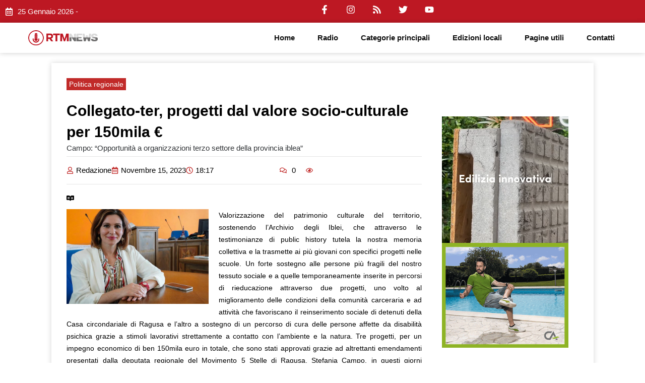

--- FILE ---
content_type: text/html; charset=UTF-8
request_url: https://www.radiortm.it/2023/11/15/collegato-ter-progetti-dal-valore-socio-culturale-per-150mila-e/
body_size: 246347
content:
<!DOCTYPE html><html lang="it-IT" prefix="og: https://ogp.me/ns#"><head><script data-no-optimize="1">var litespeed_docref=sessionStorage.getItem("litespeed_docref");litespeed_docref&&(Object.defineProperty(document,"referrer",{get:function(){return litespeed_docref}}),sessionStorage.removeItem("litespeed_docref"));</script> <meta charset="UTF-8"><meta name="viewport" content="width=device-width, initial-scale=1"><link rel="profile" href="https://gmpg.org/xfn/11"><title>Collegato-ter, progetti dal valore socio-culturale per 150mila € - Radio RTM Modica</title><meta name="description" content="Valorizzazione del patrimonio culturale del territorio, sostenendo l’Archivio degli Iblei, che attraverso le testimonianze di public history tutela la nostra"/><meta name="robots" content="follow, index, max-snippet:-1, max-video-preview:-1, max-image-preview:large"/><link rel="canonical" href="https://www.radiortm.it/2023/11/15/collegato-ter-progetti-dal-valore-socio-culturale-per-150mila-e/" /><meta property="og:locale" content="it_IT" /><meta property="og:type" content="article" /><meta property="og:title" content="Collegato-ter, progetti dal valore socio-culturale per 150mila € - Radio RTM Modica" /><meta property="og:description" content="Valorizzazione del patrimonio culturale del territorio, sostenendo l’Archivio degli Iblei, che attraverso le testimonianze di public history tutela la nostra" /><meta property="og:url" content="https://www.radiortm.it/2023/11/15/collegato-ter-progetti-dal-valore-socio-culturale-per-150mila-e/" /><meta property="og:site_name" content="Radio RTM Modica" /><meta property="article:publisher" content="https://www.facebook.com/radiortm.it/" /><meta property="article:tag" content="stefania campo" /><meta property="article:section" content="Politica regionale" /><meta property="og:image" content="https://www.radiortm.it/wp-content/uploads/2023/11/stefania-campo.jpeg" /><meta property="og:image:secure_url" content="https://www.radiortm.it/wp-content/uploads/2023/11/stefania-campo.jpeg" /><meta property="og:image:width" content="720" /><meta property="og:image:height" content="480" /><meta property="og:image:alt" content="Collegato-ter, progetti dal valore socio-culturale per 150mila €" /><meta property="og:image:type" content="image/jpeg" /><meta property="article:published_time" content="2023-11-15T18:17:36+01:00" /><meta name="twitter:card" content="summary_large_image" /><meta name="twitter:title" content="Collegato-ter, progetti dal valore socio-culturale per 150mila € - Radio RTM Modica" /><meta name="twitter:description" content="Valorizzazione del patrimonio culturale del territorio, sostenendo l’Archivio degli Iblei, che attraverso le testimonianze di public history tutela la nostra" /><meta name="twitter:image" content="https://www.radiortm.it/wp-content/uploads/2023/11/stefania-campo.jpeg" /> <script type="application/ld+json" class="rank-math-schema">{"@context":"https://schema.org","@graph":[{"@type":"Organization","@id":"https://www.radiortm.it/#organization","name":"Radio RTM","url":"https://www.radiortm.it","sameAs":["https://www.facebook.com/radiortm.it/"],"logo":{"@type":"ImageObject","@id":"https://www.radiortm.it/#logo","url":"https://www.radiortm.it/wp-content/uploads/2020/06/Logo_rtm-1-1.png","contentUrl":"https://www.radiortm.it/wp-content/uploads/2020/06/Logo_rtm-1-1.png","caption":"Radio RTM Modica","inLanguage":"it-IT","width":"109","height":"109"}},{"@type":"WebSite","@id":"https://www.radiortm.it/#website","url":"https://www.radiortm.it","name":"Radio RTM Modica","publisher":{"@id":"https://www.radiortm.it/#organization"},"inLanguage":"it-IT"},{"@type":"ImageObject","@id":"https://www.radiortm.it/wp-content/uploads/2023/11/stefania-campo.jpeg","url":"https://www.radiortm.it/wp-content/uploads/2023/11/stefania-campo.jpeg","width":"720","height":"480","inLanguage":"it-IT"},{"@type":"BreadcrumbList","@id":"https://www.radiortm.it/2023/11/15/collegato-ter-progetti-dal-valore-socio-culturale-per-150mila-e/#breadcrumb","itemListElement":[{"@type":"ListItem","position":"1","item":{"@id":"https://www.radiortm.it","name":"Home"}},{"@type":"ListItem","position":"2","item":{"@id":"https://www.radiortm.it/2023/11/15/collegato-ter-progetti-dal-valore-socio-culturale-per-150mila-e/","name":"Collegato-ter, progetti dal valore socio-culturale per 150mila \u20ac"}}]},{"@type":"WebPage","@id":"https://www.radiortm.it/2023/11/15/collegato-ter-progetti-dal-valore-socio-culturale-per-150mila-e/#webpage","url":"https://www.radiortm.it/2023/11/15/collegato-ter-progetti-dal-valore-socio-culturale-per-150mila-e/","name":"Collegato-ter, progetti dal valore socio-culturale per 150mila \u20ac - Radio RTM Modica","datePublished":"2023-11-15T18:17:36+01:00","dateModified":"2023-11-15T18:17:36+01:00","isPartOf":{"@id":"https://www.radiortm.it/#website"},"primaryImageOfPage":{"@id":"https://www.radiortm.it/wp-content/uploads/2023/11/stefania-campo.jpeg"},"inLanguage":"it-IT","breadcrumb":{"@id":"https://www.radiortm.it/2023/11/15/collegato-ter-progetti-dal-valore-socio-culturale-per-150mila-e/#breadcrumb"}},{"@type":"Person","@id":"https://www.radiortm.it/author/redazione/","name":"Redazione","url":"https://www.radiortm.it/author/redazione/","image":{"@type":"ImageObject","@id":"https://www.radiortm.it/wp-content/litespeed/avatar/caaa7cad53d13b6b2e0905f3c36396cf.jpg?ver=1768948976","url":"https://www.radiortm.it/wp-content/litespeed/avatar/caaa7cad53d13b6b2e0905f3c36396cf.jpg?ver=1768948976","caption":"Redazione","inLanguage":"it-IT"},"worksFor":{"@id":"https://www.radiortm.it/#organization"}},{"@type":"BlogPosting","headline":"Collegato-ter, progetti dal valore socio-culturale per 150mila \u20ac - Radio RTM Modica","datePublished":"2023-11-15T18:17:36+01:00","dateModified":"2023-11-15T18:17:36+01:00","author":{"@id":"https://www.radiortm.it/author/redazione/","name":"Redazione"},"publisher":{"@id":"https://www.radiortm.it/#organization"},"description":"Valorizzazione del patrimonio culturale del territorio, sostenendo l\u2019Archivio degli Iblei, che attraverso le testimonianze di public history tutela la nostra","name":"Collegato-ter, progetti dal valore socio-culturale per 150mila \u20ac - Radio RTM Modica","@id":"https://www.radiortm.it/2023/11/15/collegato-ter-progetti-dal-valore-socio-culturale-per-150mila-e/#richSnippet","isPartOf":{"@id":"https://www.radiortm.it/2023/11/15/collegato-ter-progetti-dal-valore-socio-culturale-per-150mila-e/#webpage"},"image":{"@id":"https://www.radiortm.it/wp-content/uploads/2023/11/stefania-campo.jpeg"},"inLanguage":"it-IT","mainEntityOfPage":{"@id":"https://www.radiortm.it/2023/11/15/collegato-ter-progetti-dal-valore-socio-culturale-per-150mila-e/#webpage"}}]}</script> <link rel="alternate" type="application/rss+xml" title="Radio RTM Modica &raquo; Feed" href="https://www.radiortm.it/feed/" /><link rel="alternate" type="application/rss+xml" title="Radio RTM Modica &raquo; Feed dei commenti" href="https://www.radiortm.it/comments/feed/" /><link rel="alternate" type="application/rss+xml" title="Radio RTM Modica &raquo; Collegato-ter, progetti dal valore socio-culturale per 150mila € Feed dei commenti" href="https://www.radiortm.it/2023/11/15/collegato-ter-progetti-dal-valore-socio-culturale-per-150mila-e/feed/" /><link rel="alternate" title="oEmbed (JSON)" type="application/json+oembed" href="https://www.radiortm.it/wp-json/oembed/1.0/embed?url=https%3A%2F%2Fwww.radiortm.it%2F2023%2F11%2F15%2Fcollegato-ter-progetti-dal-valore-socio-culturale-per-150mila-e%2F" /><link rel="alternate" title="oEmbed (XML)" type="text/xml+oembed" href="https://www.radiortm.it/wp-json/oembed/1.0/embed?url=https%3A%2F%2Fwww.radiortm.it%2F2023%2F11%2F15%2Fcollegato-ter-progetti-dal-valore-socio-culturale-per-150mila-e%2F&#038;format=xml" /><style id='wp-img-auto-sizes-contain-inline-css'>img:is([sizes=auto i],[sizes^="auto," i]){contain-intrinsic-size:3000px 1500px}
/*# sourceURL=wp-img-auto-sizes-contain-inline-css */</style><link data-optimized="2" rel="stylesheet" href="https://www.radiortm.it/wp-content/litespeed/css/9440462d7a2785aa2a91e7dea3c9ccff.css?ver=03c55" /><style id='astra-theme-css-inline-css'>.ast-no-sidebar .entry-content .alignfull {margin-left: calc( -50vw + 50%);margin-right: calc( -50vw + 50%);max-width: 100vw;width: 100vw;}.ast-no-sidebar .entry-content .alignwide {margin-left: calc(-41vw + 50%);margin-right: calc(-41vw + 50%);max-width: unset;width: unset;}.ast-no-sidebar .entry-content .alignfull .alignfull,.ast-no-sidebar .entry-content .alignfull .alignwide,.ast-no-sidebar .entry-content .alignwide .alignfull,.ast-no-sidebar .entry-content .alignwide .alignwide,.ast-no-sidebar .entry-content .wp-block-column .alignfull,.ast-no-sidebar .entry-content .wp-block-column .alignwide{width: 100%;margin-left: auto;margin-right: auto;}.wp-block-gallery,.blocks-gallery-grid {margin: 0;}.wp-block-separator {max-width: 100px;}.wp-block-separator.is-style-wide,.wp-block-separator.is-style-dots {max-width: none;}.entry-content .has-2-columns .wp-block-column:first-child {padding-right: 10px;}.entry-content .has-2-columns .wp-block-column:last-child {padding-left: 10px;}@media (max-width: 782px) {.entry-content .wp-block-columns .wp-block-column {flex-basis: 100%;}.entry-content .has-2-columns .wp-block-column:first-child {padding-right: 0;}.entry-content .has-2-columns .wp-block-column:last-child {padding-left: 0;}}body .entry-content .wp-block-latest-posts {margin-left: 0;}body .entry-content .wp-block-latest-posts li {list-style: none;}.ast-no-sidebar .ast-container .entry-content .wp-block-latest-posts {margin-left: 0;}.ast-header-break-point .entry-content .alignwide {margin-left: auto;margin-right: auto;}.entry-content .blocks-gallery-item img {margin-bottom: auto;}.wp-block-pullquote {border-top: 4px solid #555d66;border-bottom: 4px solid #555d66;color: #40464d;}:root{--ast-post-nav-space:0;--ast-container-default-xlg-padding:6.67em;--ast-container-default-lg-padding:5.67em;--ast-container-default-slg-padding:4.34em;--ast-container-default-md-padding:3.34em;--ast-container-default-sm-padding:6.67em;--ast-container-default-xs-padding:2.4em;--ast-container-default-xxs-padding:1.4em;--ast-code-block-background:#EEEEEE;--ast-comment-inputs-background:#FAFAFA;--ast-normal-container-width:1200px;--ast-narrow-container-width:750px;--ast-blog-title-font-weight:normal;--ast-blog-meta-weight:inherit;}html{font-size:93.75%;}a,.page-title{color:#bd1823;}a:hover,a:focus{color:var(--ast-global-color-1);}body,button,input,select,textarea,.ast-button,.ast-custom-button{font-family:-apple-system,BlinkMacSystemFont,Segoe UI,Roboto,Oxygen-Sans,Ubuntu,Cantarell,Helvetica Neue,sans-serif;font-weight:inherit;font-size:15px;font-size:1rem;line-height:var(--ast-body-line-height,1.65em);}blockquote{color:var(--ast-global-color-3);}.site-title{font-size:35px;font-size:2.3333333333333rem;display:block;}.site-header .site-description{font-size:15px;font-size:1rem;display:none;}.entry-title{font-size:26px;font-size:1.7333333333333rem;}.archive .ast-article-post .ast-article-inner,.blog .ast-article-post .ast-article-inner,.archive .ast-article-post .ast-article-inner:hover,.blog .ast-article-post .ast-article-inner:hover{overflow:hidden;}h1,.entry-content h1{font-size:40px;font-size:2.6666666666667rem;line-height:1.4em;}h2,.entry-content h2{font-size:32px;font-size:2.1333333333333rem;line-height:1.3em;}h3,.entry-content h3{font-size:26px;font-size:1.7333333333333rem;line-height:1.3em;}h4,.entry-content h4{font-size:24px;font-size:1.6rem;line-height:1.2em;}h5,.entry-content h5{font-size:20px;font-size:1.3333333333333rem;line-height:1.2em;}h6,.entry-content h6{font-size:16px;font-size:1.0666666666667rem;line-height:1.25em;}::selection{background-color:#bd1823;color:#ffffff;}body,h1,.entry-title a,.entry-content h1,h2,.entry-content h2,h3,.entry-content h3,h4,.entry-content h4,h5,.entry-content h5,h6,.entry-content h6{color:var(--ast-global-color-3);}.tagcloud a:hover,.tagcloud a:focus,.tagcloud a.current-item{color:#ffffff;border-color:#bd1823;background-color:#bd1823;}input:focus,input[type="text"]:focus,input[type="email"]:focus,input[type="url"]:focus,input[type="password"]:focus,input[type="reset"]:focus,input[type="search"]:focus,textarea:focus{border-color:#bd1823;}input[type="radio"]:checked,input[type=reset],input[type="checkbox"]:checked,input[type="checkbox"]:hover:checked,input[type="checkbox"]:focus:checked,input[type=range]::-webkit-slider-thumb{border-color:#bd1823;background-color:#bd1823;box-shadow:none;}.site-footer a:hover + .post-count,.site-footer a:focus + .post-count{background:#bd1823;border-color:#bd1823;}.single .nav-links .nav-previous,.single .nav-links .nav-next{color:#bd1823;}.entry-meta,.entry-meta *{line-height:1.45;color:#bd1823;}.entry-meta a:not(.ast-button):hover,.entry-meta a:not(.ast-button):hover *,.entry-meta a:not(.ast-button):focus,.entry-meta a:not(.ast-button):focus *,.page-links > .page-link,.page-links .page-link:hover,.post-navigation a:hover{color:var(--ast-global-color-1);}#cat option,.secondary .calendar_wrap thead a,.secondary .calendar_wrap thead a:visited{color:#bd1823;}.secondary .calendar_wrap #today,.ast-progress-val span{background:#bd1823;}.secondary a:hover + .post-count,.secondary a:focus + .post-count{background:#bd1823;border-color:#bd1823;}.calendar_wrap #today > a{color:#ffffff;}.page-links .page-link,.single .post-navigation a{color:#bd1823;}.ast-search-menu-icon .search-form button.search-submit{padding:0 4px;}.ast-search-menu-icon form.search-form{padding-right:0;}.ast-header-search .ast-search-menu-icon.ast-dropdown-active .search-form,.ast-header-search .ast-search-menu-icon.ast-dropdown-active .search-field:focus{transition:all 0.2s;}.search-form input.search-field:focus{outline:none;}.widget-title,.widget .wp-block-heading{font-size:21px;font-size:1.4rem;color:var(--ast-global-color-3);}.ast-search-menu-icon.slide-search a:focus-visible:focus-visible,.astra-search-icon:focus-visible,#close:focus-visible,a:focus-visible,.ast-menu-toggle:focus-visible,.site .skip-link:focus-visible,.wp-block-loginout input:focus-visible,.wp-block-search.wp-block-search__button-inside .wp-block-search__inside-wrapper,.ast-header-navigation-arrow:focus-visible,.woocommerce .wc-proceed-to-checkout > .checkout-button:focus-visible,.woocommerce .woocommerce-MyAccount-navigation ul li a:focus-visible,.ast-orders-table__row .ast-orders-table__cell:focus-visible,.woocommerce .woocommerce-order-details .order-again > .button:focus-visible,.woocommerce .woocommerce-message a.button.wc-forward:focus-visible,.woocommerce #minus_qty:focus-visible,.woocommerce #plus_qty:focus-visible,a#ast-apply-coupon:focus-visible,.woocommerce .woocommerce-info a:focus-visible,.woocommerce .astra-shop-summary-wrap a:focus-visible,.woocommerce a.wc-forward:focus-visible,#ast-apply-coupon:focus-visible,.woocommerce-js .woocommerce-mini-cart-item a.remove:focus-visible,#close:focus-visible,.button.search-submit:focus-visible,#search_submit:focus,.normal-search:focus-visible,.ast-header-account-wrap:focus-visible,.woocommerce .ast-on-card-button.ast-quick-view-trigger:focus{outline-style:dotted;outline-color:inherit;outline-width:thin;}input:focus,input[type="text"]:focus,input[type="email"]:focus,input[type="url"]:focus,input[type="password"]:focus,input[type="reset"]:focus,input[type="search"]:focus,input[type="number"]:focus,textarea:focus,.wp-block-search__input:focus,[data-section="section-header-mobile-trigger"] .ast-button-wrap .ast-mobile-menu-trigger-minimal:focus,.ast-mobile-popup-drawer.active .menu-toggle-close:focus,.woocommerce-ordering select.orderby:focus,#ast-scroll-top:focus,#coupon_code:focus,.woocommerce-page #comment:focus,.woocommerce #reviews #respond input#submit:focus,.woocommerce a.add_to_cart_button:focus,.woocommerce .button.single_add_to_cart_button:focus,.woocommerce .woocommerce-cart-form button:focus,.woocommerce .woocommerce-cart-form__cart-item .quantity .qty:focus,.woocommerce .woocommerce-billing-fields .woocommerce-billing-fields__field-wrapper .woocommerce-input-wrapper > .input-text:focus,.woocommerce #order_comments:focus,.woocommerce #place_order:focus,.woocommerce .woocommerce-address-fields .woocommerce-address-fields__field-wrapper .woocommerce-input-wrapper > .input-text:focus,.woocommerce .woocommerce-MyAccount-content form button:focus,.woocommerce .woocommerce-MyAccount-content .woocommerce-EditAccountForm .woocommerce-form-row .woocommerce-Input.input-text:focus,.woocommerce .ast-woocommerce-container .woocommerce-pagination ul.page-numbers li a:focus,body #content .woocommerce form .form-row .select2-container--default .select2-selection--single:focus,#ast-coupon-code:focus,.woocommerce.woocommerce-js .quantity input[type=number]:focus,.woocommerce-js .woocommerce-mini-cart-item .quantity input[type=number]:focus,.woocommerce p#ast-coupon-trigger:focus{border-style:dotted;border-color:inherit;border-width:thin;}input{outline:none;}.main-header-menu .menu-link,.ast-header-custom-item a{color:var(--ast-global-color-3);}.main-header-menu .menu-item:hover > .menu-link,.main-header-menu .menu-item:hover > .ast-menu-toggle,.main-header-menu .ast-masthead-custom-menu-items a:hover,.main-header-menu .menu-item.focus > .menu-link,.main-header-menu .menu-item.focus > .ast-menu-toggle,.main-header-menu .current-menu-item > .menu-link,.main-header-menu .current-menu-ancestor > .menu-link,.main-header-menu .current-menu-item > .ast-menu-toggle,.main-header-menu .current-menu-ancestor > .ast-menu-toggle{color:#bd1823;}.header-main-layout-3 .ast-main-header-bar-alignment{margin-right:auto;}.header-main-layout-2 .site-header-section-left .ast-site-identity{text-align:left;}.ast-logo-title-inline .site-logo-img{padding-right:1em;}body .ast-oembed-container *{position:absolute;top:0;width:100%;height:100%;left:0;}body .wp-block-embed-pocket-casts .ast-oembed-container *{position:unset;}.ast-header-break-point .ast-mobile-menu-buttons-minimal.menu-toggle{background:transparent;color:#bd1823;}.ast-header-break-point .ast-mobile-menu-buttons-outline.menu-toggle{background:transparent;border:1px solid #bd1823;color:#bd1823;}.ast-header-break-point .ast-mobile-menu-buttons-fill.menu-toggle{background:#bd1823;}.ast-single-post-featured-section + article {margin-top: 2em;}.site-content .ast-single-post-featured-section img {width: 100%;overflow: hidden;object-fit: cover;}.site > .ast-single-related-posts-container {margin-top: 0;}@media (min-width: 922px) {.ast-desktop .ast-container--narrow {max-width: var(--ast-narrow-container-width);margin: 0 auto;}}.ast-page-builder-template .hentry {margin: 0;}.ast-page-builder-template .site-content > .ast-container {max-width: 100%;padding: 0;}.ast-page-builder-template .site .site-content #primary {padding: 0;margin: 0;}.ast-page-builder-template .no-results {text-align: center;margin: 4em auto;}.ast-page-builder-template .ast-pagination {padding: 2em;}.ast-page-builder-template .entry-header.ast-no-title.ast-no-thumbnail {margin-top: 0;}.ast-page-builder-template .entry-header.ast-header-without-markup {margin-top: 0;margin-bottom: 0;}.ast-page-builder-template .entry-header.ast-no-title.ast-no-meta {margin-bottom: 0;}.ast-page-builder-template.single .post-navigation {padding-bottom: 2em;}.ast-page-builder-template.single-post .site-content > .ast-container {max-width: 100%;}.ast-page-builder-template .entry-header {margin-top: 4em;margin-left: auto;margin-right: auto;padding-left: 20px;padding-right: 20px;}.single.ast-page-builder-template .entry-header {padding-left: 20px;padding-right: 20px;}.ast-page-builder-template .ast-archive-description {margin: 4em auto 0;padding-left: 20px;padding-right: 20px;}.ast-page-builder-template.ast-no-sidebar .entry-content .alignwide {margin-left: 0;margin-right: 0;}.footer-adv .footer-adv-overlay{border-top-style:solid;border-top-color:#7a7a7a;}@media( max-width: 420px ) {.single .nav-links .nav-previous,.single .nav-links .nav-next {width: 100%;text-align: center;}}.wp-block-buttons.aligncenter{justify-content:center;}@media (min-width:1200px){.wp-block-group .has-background{padding:20px;}}.wp-block-image.aligncenter{margin-left:auto;margin-right:auto;}.wp-block-table.aligncenter{margin-left:auto;margin-right:auto;}.wp-block-buttons .wp-block-button.is-style-outline .wp-block-button__link.wp-element-button,.ast-outline-button,.wp-block-uagb-buttons-child .uagb-buttons-repeater.ast-outline-button{border-top-width:2px;border-right-width:2px;border-bottom-width:2px;border-left-width:2px;font-family:inherit;font-weight:inherit;line-height:1em;}.wp-block-button .wp-block-button__link.wp-element-button.is-style-outline:not(.has-background),.wp-block-button.is-style-outline>.wp-block-button__link.wp-element-button:not(.has-background),.ast-outline-button{background-color:transparent;}.entry-content[data-ast-blocks-layout] > figure{margin-bottom:1em;}@media (max-width:921px){.ast-separate-container #primary,.ast-separate-container #secondary{padding:1.5em 0;}#primary,#secondary{padding:1.5em 0;margin:0;}.ast-left-sidebar #content > .ast-container{display:flex;flex-direction:column-reverse;width:100%;}.ast-separate-container .ast-article-post,.ast-separate-container .ast-article-single{padding:1.5em 2.14em;}.ast-author-box img.avatar{margin:20px 0 0 0;}}@media (min-width:922px){.ast-separate-container.ast-right-sidebar #primary,.ast-separate-container.ast-left-sidebar #primary{border:0;}.search-no-results.ast-separate-container #primary{margin-bottom:4em;}}.wp-block-button .wp-block-button__link{color:#ffffff;}.wp-block-button .wp-block-button__link:hover,.wp-block-button .wp-block-button__link:focus{color:#ffffff;background-color:var(--ast-global-color-1);border-color:var(--ast-global-color-1);}.elementor-widget-heading h1.elementor-heading-title{line-height:1.4em;}.elementor-widget-heading h2.elementor-heading-title{line-height:1.3em;}.elementor-widget-heading h3.elementor-heading-title{line-height:1.3em;}.elementor-widget-heading h4.elementor-heading-title{line-height:1.2em;}.elementor-widget-heading h5.elementor-heading-title{line-height:1.2em;}.elementor-widget-heading h6.elementor-heading-title{line-height:1.25em;}.wp-block-button .wp-block-button__link{border-top-width:0;border-right-width:0;border-left-width:0;border-bottom-width:0;border-color:#bd1823;background-color:#bd1823;color:#ffffff;font-family:inherit;font-weight:inherit;line-height:1em;padding-top:10px;padding-right:40px;padding-bottom:10px;padding-left:40px;}.menu-toggle,button,.ast-button,.ast-custom-button,.button,input#submit,input[type="button"],input[type="submit"],input[type="reset"]{border-style:solid;border-top-width:0;border-right-width:0;border-left-width:0;border-bottom-width:0;color:#ffffff;border-color:#bd1823;background-color:#bd1823;padding-top:10px;padding-right:40px;padding-bottom:10px;padding-left:40px;font-family:inherit;font-weight:inherit;line-height:1em;}button:focus,.menu-toggle:hover,button:hover,.ast-button:hover,.ast-custom-button:hover .button:hover,.ast-custom-button:hover ,input[type=reset]:hover,input[type=reset]:focus,input#submit:hover,input#submit:focus,input[type="button"]:hover,input[type="button"]:focus,input[type="submit"]:hover,input[type="submit"]:focus{color:#ffffff;background-color:var(--ast-global-color-1);border-color:var(--ast-global-color-1);}@media (max-width:921px){.ast-mobile-header-stack .main-header-bar .ast-search-menu-icon{display:inline-block;}.ast-header-break-point.ast-header-custom-item-outside .ast-mobile-header-stack .main-header-bar .ast-search-icon{margin:0;}.ast-comment-avatar-wrap img{max-width:2.5em;}.ast-comment-meta{padding:0 1.8888em 1.3333em;}.ast-separate-container .ast-comment-list li.depth-1{padding:1.5em 2.14em;}.ast-separate-container .comment-respond{padding:2em 2.14em;}}@media (min-width:544px){.ast-container{max-width:100%;}}@media (max-width:544px){.ast-separate-container .ast-article-post,.ast-separate-container .ast-article-single,.ast-separate-container .comments-title,.ast-separate-container .ast-archive-description{padding:1.5em 1em;}.ast-separate-container #content .ast-container{padding-left:0.54em;padding-right:0.54em;}.ast-separate-container .ast-comment-list .bypostauthor{padding:.5em;}.ast-search-menu-icon.ast-dropdown-active .search-field{width:170px;}.site-branding img,.site-header .site-logo-img .custom-logo-link img{max-width:100%;}} #ast-mobile-header .ast-site-header-cart-li a{pointer-events:none;}@media (min-width:545px){.ast-page-builder-template .comments-area,.single.ast-page-builder-template .entry-header,.single.ast-page-builder-template .post-navigation,.single.ast-page-builder-template .ast-single-related-posts-container{max-width:1240px;margin-left:auto;margin-right:auto;}}.ast-no-sidebar.ast-separate-container .entry-content .alignfull {margin-left: -6.67em;margin-right: -6.67em;width: auto;}@media (max-width: 1200px) {.ast-no-sidebar.ast-separate-container .entry-content .alignfull {margin-left: -2.4em;margin-right: -2.4em;}}@media (max-width: 768px) {.ast-no-sidebar.ast-separate-container .entry-content .alignfull {margin-left: -2.14em;margin-right: -2.14em;}}@media (max-width: 544px) {.ast-no-sidebar.ast-separate-container .entry-content .alignfull {margin-left: -1em;margin-right: -1em;}}.ast-no-sidebar.ast-separate-container .entry-content .alignwide {margin-left: -20px;margin-right: -20px;}.ast-no-sidebar.ast-separate-container .entry-content .wp-block-column .alignfull,.ast-no-sidebar.ast-separate-container .entry-content .wp-block-column .alignwide {margin-left: auto;margin-right: auto;width: 100%;}@media (max-width:921px){.site-title{display:block;}.site-header .site-description{display:none;}h1,.entry-content h1{font-size:30px;}h2,.entry-content h2{font-size:25px;}h3,.entry-content h3{font-size:20px;}}@media (max-width:544px){.site-title{display:block;}.site-header .site-description{display:none;}h1,.entry-content h1{font-size:30px;}h2,.entry-content h2{font-size:25px;}h3,.entry-content h3{font-size:20px;}}@media (max-width:921px){html{font-size:85.5%;}}@media (max-width:544px){html{font-size:85.5%;}}@media (min-width:922px){.ast-container{max-width:1240px;}}@font-face {font-family: "Astra";src: url(https://www.radiortm.it/wp-content/themes/astra/assets/fonts/astra.woff) format("woff"),url(https://www.radiortm.it/wp-content/themes/astra/assets/fonts/astra.ttf) format("truetype"),url(https://www.radiortm.it/wp-content/themes/astra/assets/fonts/astra.svg#astra) format("svg");font-weight: normal;font-style: normal;font-display: fallback;}@media (max-width:921px) {.main-header-bar .main-header-bar-navigation{display:none;}}.ast-desktop .main-header-menu.submenu-with-border .sub-menu,.ast-desktop .main-header-menu.submenu-with-border .astra-full-megamenu-wrapper{border-color:#bd1823;}.ast-desktop .main-header-menu.submenu-with-border .sub-menu{border-top-width:2px;border-style:solid;}.ast-desktop .main-header-menu.submenu-with-border .sub-menu .sub-menu{top:-2px;}.ast-desktop .main-header-menu.submenu-with-border .sub-menu .menu-link,.ast-desktop .main-header-menu.submenu-with-border .children .menu-link{border-bottom-width:0px;border-style:solid;border-color:#eaeaea;}@media (min-width:922px){.main-header-menu .sub-menu .menu-item.ast-left-align-sub-menu:hover > .sub-menu,.main-header-menu .sub-menu .menu-item.ast-left-align-sub-menu.focus > .sub-menu{margin-left:-0px;}}.ast-small-footer{border-top-style:solid;border-top-width:1px;border-top-color:#7a7a7a;}.ast-small-footer-wrap{text-align:center;}.site .comments-area{padding-bottom:3em;}.ast-header-break-point.ast-header-custom-item-inside .main-header-bar .main-header-bar-navigation .ast-search-icon {display: none;}.ast-header-break-point.ast-header-custom-item-inside .main-header-bar .ast-search-menu-icon .search-form {padding: 0;display: block;overflow: hidden;}.ast-header-break-point .ast-header-custom-item .widget:last-child {margin-bottom: 1em;}.ast-header-custom-item .widget {margin: 0.5em;display: inline-block;vertical-align: middle;}.ast-header-custom-item .widget p {margin-bottom: 0;}.ast-header-custom-item .widget li {width: auto;}.ast-header-custom-item-inside .button-custom-menu-item .menu-link {display: none;}.ast-header-custom-item-inside.ast-header-break-point .button-custom-menu-item .ast-custom-button-link {display: none;}.ast-header-custom-item-inside.ast-header-break-point .button-custom-menu-item .menu-link {display: block;}.ast-header-break-point.ast-header-custom-item-outside .main-header-bar .ast-search-icon {margin-right: 1em;}.ast-header-break-point.ast-header-custom-item-inside .main-header-bar .ast-search-menu-icon .search-field,.ast-header-break-point.ast-header-custom-item-inside .main-header-bar .ast-search-menu-icon.ast-inline-search .search-field {width: 100%;padding-right: 5.5em;}.ast-header-break-point.ast-header-custom-item-inside .main-header-bar .ast-search-menu-icon .search-submit {display: block;position: absolute;height: 100%;top: 0;right: 0;padding: 0 1em;border-radius: 0;}.ast-header-break-point .ast-header-custom-item .ast-masthead-custom-menu-items {padding-left: 20px;padding-right: 20px;margin-bottom: 1em;margin-top: 1em;}.ast-header-custom-item-inside.ast-header-break-point .button-custom-menu-item {padding-left: 0;padding-right: 0;margin-top: 0;margin-bottom: 0;}.astra-icon-down_arrow::after {content: "\e900";font-family: Astra;}.astra-icon-close::after {content: "\e5cd";font-family: Astra;}.astra-icon-drag_handle::after {content: "\e25d";font-family: Astra;}.astra-icon-format_align_justify::after {content: "\e235";font-family: Astra;}.astra-icon-menu::after {content: "\e5d2";font-family: Astra;}.astra-icon-reorder::after {content: "\e8fe";font-family: Astra;}.astra-icon-search::after {content: "\e8b6";font-family: Astra;}.astra-icon-zoom_in::after {content: "\e56b";font-family: Astra;}.astra-icon-check-circle::after {content: "\e901";font-family: Astra;}.astra-icon-shopping-cart::after {content: "\f07a";font-family: Astra;}.astra-icon-shopping-bag::after {content: "\f290";font-family: Astra;}.astra-icon-shopping-basket::after {content: "\f291";font-family: Astra;}.astra-icon-circle-o::after {content: "\e903";font-family: Astra;}.astra-icon-certificate::after {content: "\e902";font-family: Astra;}blockquote {padding: 1.2em;}:root .has-ast-global-color-0-color{color:var(--ast-global-color-0);}:root .has-ast-global-color-0-background-color{background-color:var(--ast-global-color-0);}:root .wp-block-button .has-ast-global-color-0-color{color:var(--ast-global-color-0);}:root .wp-block-button .has-ast-global-color-0-background-color{background-color:var(--ast-global-color-0);}:root .has-ast-global-color-1-color{color:var(--ast-global-color-1);}:root .has-ast-global-color-1-background-color{background-color:var(--ast-global-color-1);}:root .wp-block-button .has-ast-global-color-1-color{color:var(--ast-global-color-1);}:root .wp-block-button .has-ast-global-color-1-background-color{background-color:var(--ast-global-color-1);}:root .has-ast-global-color-2-color{color:var(--ast-global-color-2);}:root .has-ast-global-color-2-background-color{background-color:var(--ast-global-color-2);}:root .wp-block-button .has-ast-global-color-2-color{color:var(--ast-global-color-2);}:root .wp-block-button .has-ast-global-color-2-background-color{background-color:var(--ast-global-color-2);}:root .has-ast-global-color-3-color{color:var(--ast-global-color-3);}:root .has-ast-global-color-3-background-color{background-color:var(--ast-global-color-3);}:root .wp-block-button .has-ast-global-color-3-color{color:var(--ast-global-color-3);}:root .wp-block-button .has-ast-global-color-3-background-color{background-color:var(--ast-global-color-3);}:root .has-ast-global-color-4-color{color:var(--ast-global-color-4);}:root .has-ast-global-color-4-background-color{background-color:var(--ast-global-color-4);}:root .wp-block-button .has-ast-global-color-4-color{color:var(--ast-global-color-4);}:root .wp-block-button .has-ast-global-color-4-background-color{background-color:var(--ast-global-color-4);}:root .has-ast-global-color-5-color{color:var(--ast-global-color-5);}:root .has-ast-global-color-5-background-color{background-color:var(--ast-global-color-5);}:root .wp-block-button .has-ast-global-color-5-color{color:var(--ast-global-color-5);}:root .wp-block-button .has-ast-global-color-5-background-color{background-color:var(--ast-global-color-5);}:root .has-ast-global-color-6-color{color:var(--ast-global-color-6);}:root .has-ast-global-color-6-background-color{background-color:var(--ast-global-color-6);}:root .wp-block-button .has-ast-global-color-6-color{color:var(--ast-global-color-6);}:root .wp-block-button .has-ast-global-color-6-background-color{background-color:var(--ast-global-color-6);}:root .has-ast-global-color-7-color{color:var(--ast-global-color-7);}:root .has-ast-global-color-7-background-color{background-color:var(--ast-global-color-7);}:root .wp-block-button .has-ast-global-color-7-color{color:var(--ast-global-color-7);}:root .wp-block-button .has-ast-global-color-7-background-color{background-color:var(--ast-global-color-7);}:root .has-ast-global-color-8-color{color:var(--ast-global-color-8);}:root .has-ast-global-color-8-background-color{background-color:var(--ast-global-color-8);}:root .wp-block-button .has-ast-global-color-8-color{color:var(--ast-global-color-8);}:root .wp-block-button .has-ast-global-color-8-background-color{background-color:var(--ast-global-color-8);}:root{--ast-global-color-0:#0170B9;--ast-global-color-1:#3a3a3a;--ast-global-color-2:#3a3a3a;--ast-global-color-3:#4B4F58;--ast-global-color-4:#F5F5F5;--ast-global-color-5:#FFFFFF;--ast-global-color-6:#E5E5E5;--ast-global-color-7:#424242;--ast-global-color-8:#000000;}:root {--ast-border-color : #dddddd;}.ast-single-entry-banner {-js-display: flex;display: flex;flex-direction: column;justify-content: center;text-align: center;position: relative;background: #eeeeee;}.ast-single-entry-banner[data-banner-layout="layout-1"] {max-width: 1200px;background: inherit;padding: 20px 0;}.ast-single-entry-banner[data-banner-width-type="custom"] {margin: 0 auto;width: 100%;}.ast-single-entry-banner + .site-content .entry-header {margin-bottom: 0;}.site .ast-author-avatar {--ast-author-avatar-size: ;}a.ast-underline-text {text-decoration: underline;}.ast-container > .ast-terms-link {position: relative;display: block;}a.ast-button.ast-badge-tax {padding: 4px 8px;border-radius: 3px;font-size: inherit;}header.entry-header > *:not(:last-child){margin-bottom:10px;}.ast-archive-entry-banner {-js-display: flex;display: flex;flex-direction: column;justify-content: center;text-align: center;position: relative;background: #eeeeee;}.ast-archive-entry-banner[data-banner-width-type="custom"] {margin: 0 auto;width: 100%;}.ast-archive-entry-banner[data-banner-layout="layout-1"] {background: inherit;padding: 20px 0;text-align: left;}body.archive .ast-archive-description{max-width:1200px;width:100%;text-align:left;padding-top:3em;padding-right:3em;padding-bottom:3em;padding-left:3em;}body.archive .ast-archive-description .ast-archive-title,body.archive .ast-archive-description .ast-archive-title *{font-size:40px;font-size:2.6666666666667rem;}body.archive .ast-archive-description > *:not(:last-child){margin-bottom:10px;}@media (max-width:921px){body.archive .ast-archive-description{text-align:left;}}@media (max-width:544px){body.archive .ast-archive-description{text-align:left;}}.ast-breadcrumbs .trail-browse,.ast-breadcrumbs .trail-items,.ast-breadcrumbs .trail-items li{display:inline-block;margin:0;padding:0;border:none;background:inherit;text-indent:0;text-decoration:none;}.ast-breadcrumbs .trail-browse{font-size:inherit;font-style:inherit;font-weight:inherit;color:inherit;}.ast-breadcrumbs .trail-items{list-style:none;}.trail-items li::after{padding:0 0.3em;content:"\00bb";}.trail-items li:last-of-type::after{display:none;}h1,.entry-content h1,h2,.entry-content h2,h3,.entry-content h3,h4,.entry-content h4,h5,.entry-content h5,h6,.entry-content h6{color:var(--ast-global-color-2);}.elementor-posts-container [CLASS*="ast-width-"]{width:100%;}.elementor-template-full-width .ast-container{display:block;}.elementor-screen-only,.screen-reader-text,.screen-reader-text span,.ui-helper-hidden-accessible{top:0 !important;}@media (max-width:544px){.elementor-element .elementor-wc-products .woocommerce[class*="columns-"] ul.products li.product{width:auto;margin:0;}.elementor-element .woocommerce .woocommerce-result-count{float:none;}}.ast-header-break-point .main-header-bar{border-bottom-width:1px;}@media (min-width:922px){.main-header-bar{border-bottom-width:1px;}}.main-header-menu .menu-item, #astra-footer-menu .menu-item, .main-header-bar .ast-masthead-custom-menu-items{-js-display:flex;display:flex;-webkit-box-pack:center;-webkit-justify-content:center;-moz-box-pack:center;-ms-flex-pack:center;justify-content:center;-webkit-box-orient:vertical;-webkit-box-direction:normal;-webkit-flex-direction:column;-moz-box-orient:vertical;-moz-box-direction:normal;-ms-flex-direction:column;flex-direction:column;}.main-header-menu > .menu-item > .menu-link, #astra-footer-menu > .menu-item > .menu-link{height:100%;-webkit-box-align:center;-webkit-align-items:center;-moz-box-align:center;-ms-flex-align:center;align-items:center;-js-display:flex;display:flex;}.ast-primary-menu-disabled .main-header-bar .ast-masthead-custom-menu-items{flex:unset;}.main-header-menu .sub-menu .menu-item.menu-item-has-children > .menu-link:after{position:absolute;right:1em;top:50%;transform:translate(0,-50%) rotate(270deg);}.ast-header-break-point .main-header-bar .main-header-bar-navigation .page_item_has_children > .ast-menu-toggle::before, .ast-header-break-point .main-header-bar .main-header-bar-navigation .menu-item-has-children > .ast-menu-toggle::before, .ast-mobile-popup-drawer .main-header-bar-navigation .menu-item-has-children>.ast-menu-toggle::before, .ast-header-break-point .ast-mobile-header-wrap .main-header-bar-navigation .menu-item-has-children > .ast-menu-toggle::before{font-weight:bold;content:"\e900";font-family:Astra;text-decoration:inherit;display:inline-block;}.ast-header-break-point .main-navigation ul.sub-menu .menu-item .menu-link:before{content:"\e900";font-family:Astra;font-size:.65em;text-decoration:inherit;display:inline-block;transform:translate(0, -2px) rotateZ(270deg);margin-right:5px;}.widget_search .search-form:after{font-family:Astra;font-size:1.2em;font-weight:normal;content:"\e8b6";position:absolute;top:50%;right:15px;transform:translate(0, -50%);}.astra-search-icon::before{content:"\e8b6";font-family:Astra;font-style:normal;font-weight:normal;text-decoration:inherit;text-align:center;-webkit-font-smoothing:antialiased;-moz-osx-font-smoothing:grayscale;z-index:3;}.main-header-bar .main-header-bar-navigation .page_item_has_children > a:after, .main-header-bar .main-header-bar-navigation .menu-item-has-children > a:after, .menu-item-has-children .ast-header-navigation-arrow:after{content:"\e900";display:inline-block;font-family:Astra;font-size:.6rem;font-weight:bold;text-rendering:auto;-webkit-font-smoothing:antialiased;-moz-osx-font-smoothing:grayscale;margin-left:10px;line-height:normal;}.menu-item-has-children .sub-menu .ast-header-navigation-arrow:after{margin-left:0;}.ast-mobile-popup-drawer .main-header-bar-navigation .ast-submenu-expanded>.ast-menu-toggle::before{transform:rotateX(180deg);}.ast-header-break-point .main-header-bar-navigation .menu-item-has-children > .menu-link:after{display:none;}@media (min-width:922px){.ast-builder-menu .main-navigation > ul > li:last-child a{margin-right:0;}}.ast-separate-container .ast-article-inner{background-color:transparent;background-image:none;}.ast-separate-container .ast-article-post{background-color:var(--ast-global-color-5);}@media (max-width:921px){.ast-separate-container .ast-article-post{background-color:var(--ast-global-color-5);}}@media (max-width:544px){.ast-separate-container .ast-article-post{background-color:var(--ast-global-color-5);}}.ast-separate-container .ast-article-single:not(.ast-related-post), .woocommerce.ast-separate-container .ast-woocommerce-container, .ast-separate-container .error-404, .ast-separate-container .no-results, .single.ast-separate-container  .ast-author-meta, .ast-separate-container .related-posts-title-wrapper,.ast-separate-container .comments-count-wrapper, .ast-box-layout.ast-plain-container .site-content,.ast-padded-layout.ast-plain-container .site-content, .ast-separate-container .ast-archive-description, .ast-separate-container .comments-area .comment-respond, .ast-separate-container .comments-area .ast-comment-list li, .ast-separate-container .comments-area .comments-title{background-color:var(--ast-global-color-5);}@media (max-width:921px){.ast-separate-container .ast-article-single:not(.ast-related-post), .woocommerce.ast-separate-container .ast-woocommerce-container, .ast-separate-container .error-404, .ast-separate-container .no-results, .single.ast-separate-container  .ast-author-meta, .ast-separate-container .related-posts-title-wrapper,.ast-separate-container .comments-count-wrapper, .ast-box-layout.ast-plain-container .site-content,.ast-padded-layout.ast-plain-container .site-content, .ast-separate-container .ast-archive-description{background-color:var(--ast-global-color-5);}}@media (max-width:544px){.ast-separate-container .ast-article-single:not(.ast-related-post), .woocommerce.ast-separate-container .ast-woocommerce-container, .ast-separate-container .error-404, .ast-separate-container .no-results, .single.ast-separate-container  .ast-author-meta, .ast-separate-container .related-posts-title-wrapper,.ast-separate-container .comments-count-wrapper, .ast-box-layout.ast-plain-container .site-content,.ast-padded-layout.ast-plain-container .site-content, .ast-separate-container .ast-archive-description{background-color:var(--ast-global-color-5);}}.ast-separate-container.ast-two-container #secondary .widget{background-color:var(--ast-global-color-5);}@media (max-width:921px){.ast-separate-container.ast-two-container #secondary .widget{background-color:var(--ast-global-color-5);}}@media (max-width:544px){.ast-separate-container.ast-two-container #secondary .widget{background-color:var(--ast-global-color-5);}}
		#ast-scroll-top {
			display: none;
			position: fixed;
			text-align: center;
			cursor: pointer;
			z-index: 99;
			width: 2.1em;
			height: 2.1em;
			line-height: 2.1;
			color: #ffffff;
			border-radius: 2px;
			content: "";
			outline: inherit;
		}
		@media (min-width: 769px) {
			#ast-scroll-top {
				content: "769";
			}
		}
		#ast-scroll-top .ast-icon.icon-arrow svg {
			margin-left: 0px;
			vertical-align: middle;
			transform: translate(0, -20%) rotate(180deg);
			width: 1.6em;
		}
		.ast-scroll-to-top-right {
			right: 30px;
			bottom: 30px;
		}
		.ast-scroll-to-top-left {
			left: 30px;
			bottom: 30px;
		}
	#ast-scroll-top{background-color:#bd1823;font-size:15px;}.ast-scroll-top-icon::before{content:"\e900";font-family:Astra;text-decoration:inherit;}.ast-scroll-top-icon{transform:rotate(180deg);}@media (max-width:921px){#ast-scroll-top .ast-icon.icon-arrow svg{width:1em;}}:root{--e-global-color-astglobalcolor0:#0170B9;--e-global-color-astglobalcolor1:#3a3a3a;--e-global-color-astglobalcolor2:#3a3a3a;--e-global-color-astglobalcolor3:#4B4F58;--e-global-color-astglobalcolor4:#F5F5F5;--e-global-color-astglobalcolor5:#FFFFFF;--e-global-color-astglobalcolor6:#E5E5E5;--e-global-color-astglobalcolor7:#424242;--e-global-color-astglobalcolor8:#000000;}.comment-reply-title{font-size:24px;font-size:1.6rem;}.ast-comment-meta{line-height:1.666666667;color:#bd1823;font-size:12px;font-size:0.8rem;}.ast-comment-list #cancel-comment-reply-link{font-size:15px;font-size:1rem;}.comments-count-wrapper {padding: 2em 0;}.comments-count-wrapper .comments-title {font-weight: normal;word-wrap: break-word;}.ast-comment-list {margin: 0;word-wrap: break-word;padding-bottom: 0.5em;list-style: none;}.site-content article .comments-area {border-top: 1px solid var(--ast-single-post-border,var(--ast-border-color));}.ast-comment-list li {list-style: none;}.ast-comment-list li.depth-1 .ast-comment,.ast-comment-list li.depth-2 .ast-comment {border-bottom: 1px solid #eeeeee;}.ast-comment-list .comment-respond {padding: 1em 0;border-bottom: 1px solid #dddddd;}.ast-comment-list .comment-respond .comment-reply-title {margin-top: 0;padding-top: 0;}.ast-comment-list .comment-respond p {margin-bottom: .5em;}.ast-comment-list .ast-comment-edit-reply-wrap {-js-display: flex;display: flex;justify-content: flex-end;}.ast-comment-list .ast-edit-link {flex: 1;}.ast-comment-list .comment-awaiting-moderation {margin-bottom: 0;}.ast-comment {padding: 1em 0 ;}.ast-comment-avatar-wrap img {border-radius: 50%;}.ast-comment-content {clear: both;}.ast-comment-cite-wrap {text-align: left;}.ast-comment-cite-wrap cite {font-style: normal;}.comment-reply-title {padding-top: 1em;font-weight: normal;line-height: 1.65;}.ast-comment-meta {margin-bottom: 0.5em;}.comments-area {border-top: 1px solid #eeeeee;margin-top: 2em;}.comments-area .comment-form-comment {width: 100%;border: none;margin: 0;padding: 0;}.comments-area .comment-notes,.comments-area .comment-textarea,.comments-area .form-allowed-tags {margin-bottom: 1.5em;}.comments-area .form-submit {margin-bottom: 0;}.comments-area textarea#comment,.comments-area .ast-comment-formwrap input[type="text"] {width: 100%;border-radius: 0;vertical-align: middle;margin-bottom: 10px;}.comments-area .no-comments {margin-top: 0.5em;margin-bottom: 0.5em;}.comments-area p.logged-in-as {margin-bottom: 1em;}.ast-separate-container .comments-count-wrapper {background-color: #fff;padding: 2em 6.67em 0;}@media (max-width: 1200px) {.ast-separate-container .comments-count-wrapper {padding: 2em 3.34em;}}.ast-separate-container .comments-area {border-top: 0;}.ast-separate-container .ast-comment-list {padding-bottom: 0;}.ast-separate-container .ast-comment-list li {background-color: #fff;}.ast-separate-container .ast-comment-list li.depth-1 .children li {padding-bottom: 0;padding-top: 0;margin-bottom: 0;}.ast-separate-container .ast-comment-list li.depth-1 .ast-comment,.ast-separate-container .ast-comment-list li.depth-2 .ast-comment {border-bottom: 0;}.ast-separate-container .ast-comment-list .comment-respond {padding-top: 0;padding-bottom: 1em;background-color: transparent;}.ast-separate-container .ast-comment-list .pingback p {margin-bottom: 0;}.ast-separate-container .ast-comment-list .bypostauthor {padding: 2em;margin-bottom: 1em;}.ast-separate-container .ast-comment-list .bypostauthor li {background: transparent;margin-bottom: 0;padding: 0 0 0 2em;}.ast-separate-container .comment-reply-title {padding-top: 0;}.comment-content a {word-wrap: break-word;}.comment-form-legend {margin-bottom: unset;padding: 0 0.5em;}.ast-separate-container .ast-comment-list li.depth-1 {padding: 4em 6.67em;margin-bottom: 2em;}@media (max-width: 1200px) {.ast-separate-container .ast-comment-list li.depth-1 {padding: 3em 3.34em;}}.ast-separate-container .comment-respond {background-color: #fff;padding: 4em 6.67em;border-bottom: 0;}@media (max-width: 1200px) {.ast-separate-container .comment-respond {padding: 3em 2.34em;}}.ast-comment-list .children {margin-left: 2em;}@media (max-width: 992px) {.ast-comment-list .children {margin-left: 1em;}}.ast-comment-list #cancel-comment-reply-link {white-space: nowrap;font-size: 15px;font-size: 1rem;margin-left: 1em;}.ast-comment-avatar-wrap {float: left;clear: right;margin-right: 1.33333em;}.ast-comment-meta-wrap {float: left;clear: right;padding: 0 0 1.33333em;}.ast-comment-time .timendate,.ast-comment-time .reply {margin-right: 0.5em;}.comments-area #wp-comment-cookies-consent {margin-right: 10px;}.ast-page-builder-template .comments-area {padding-left: 20px;padding-right: 20px;margin-top: 0;margin-bottom: 2em;}.ast-separate-container .ast-comment-list .bypostauthor .bypostauthor {background: transparent;margin-bottom: 0;padding-right: 0;padding-bottom: 0;padding-top: 0;}@media (min-width:922px){.ast-separate-container .ast-comment-list li .comment-respond{padding-left:2.66666em;padding-right:2.66666em;}}@media (max-width:544px){.ast-separate-container .comments-count-wrapper{padding:1.5em 1em;}.ast-separate-container .ast-comment-list li.depth-1{padding:1.5em 1em;margin-bottom:1.5em;}.ast-separate-container .ast-comment-list .bypostauthor{padding:.5em;}.ast-separate-container .comment-respond{padding:1.5em 1em;}.ast-separate-container .ast-comment-list .bypostauthor li{padding:0 0 0 .5em;}.ast-comment-list .children{margin-left:0.66666em;}}@media (max-width:921px){.ast-comment-avatar-wrap img{max-width:2.5em;}.comments-area{margin-top:1.5em;}.ast-separate-container .comments-count-wrapper{padding:2em 2.14em;}.ast-separate-container .ast-comment-list li.depth-1{padding:1.5em 2.14em;}.ast-separate-container .comment-respond{padding:2em 2.14em;}}@media (max-width:921px){.ast-comment-avatar-wrap{margin-right:0.5em;}}
/*# sourceURL=astra-theme-css-inline-css */</style><style id='global-styles-inline-css'>:root{--wp--preset--aspect-ratio--square: 1;--wp--preset--aspect-ratio--4-3: 4/3;--wp--preset--aspect-ratio--3-4: 3/4;--wp--preset--aspect-ratio--3-2: 3/2;--wp--preset--aspect-ratio--2-3: 2/3;--wp--preset--aspect-ratio--16-9: 16/9;--wp--preset--aspect-ratio--9-16: 9/16;--wp--preset--color--black: #000000;--wp--preset--color--cyan-bluish-gray: #abb8c3;--wp--preset--color--white: #ffffff;--wp--preset--color--pale-pink: #f78da7;--wp--preset--color--vivid-red: #cf2e2e;--wp--preset--color--luminous-vivid-orange: #ff6900;--wp--preset--color--luminous-vivid-amber: #fcb900;--wp--preset--color--light-green-cyan: #7bdcb5;--wp--preset--color--vivid-green-cyan: #00d084;--wp--preset--color--pale-cyan-blue: #8ed1fc;--wp--preset--color--vivid-cyan-blue: #0693e3;--wp--preset--color--vivid-purple: #9b51e0;--wp--preset--color--ast-global-color-0: var(--ast-global-color-0);--wp--preset--color--ast-global-color-1: var(--ast-global-color-1);--wp--preset--color--ast-global-color-2: var(--ast-global-color-2);--wp--preset--color--ast-global-color-3: var(--ast-global-color-3);--wp--preset--color--ast-global-color-4: var(--ast-global-color-4);--wp--preset--color--ast-global-color-5: var(--ast-global-color-5);--wp--preset--color--ast-global-color-6: var(--ast-global-color-6);--wp--preset--color--ast-global-color-7: var(--ast-global-color-7);--wp--preset--color--ast-global-color-8: var(--ast-global-color-8);--wp--preset--gradient--vivid-cyan-blue-to-vivid-purple: linear-gradient(135deg,rgb(6,147,227) 0%,rgb(155,81,224) 100%);--wp--preset--gradient--light-green-cyan-to-vivid-green-cyan: linear-gradient(135deg,rgb(122,220,180) 0%,rgb(0,208,130) 100%);--wp--preset--gradient--luminous-vivid-amber-to-luminous-vivid-orange: linear-gradient(135deg,rgb(252,185,0) 0%,rgb(255,105,0) 100%);--wp--preset--gradient--luminous-vivid-orange-to-vivid-red: linear-gradient(135deg,rgb(255,105,0) 0%,rgb(207,46,46) 100%);--wp--preset--gradient--very-light-gray-to-cyan-bluish-gray: linear-gradient(135deg,rgb(238,238,238) 0%,rgb(169,184,195) 100%);--wp--preset--gradient--cool-to-warm-spectrum: linear-gradient(135deg,rgb(74,234,220) 0%,rgb(151,120,209) 20%,rgb(207,42,186) 40%,rgb(238,44,130) 60%,rgb(251,105,98) 80%,rgb(254,248,76) 100%);--wp--preset--gradient--blush-light-purple: linear-gradient(135deg,rgb(255,206,236) 0%,rgb(152,150,240) 100%);--wp--preset--gradient--blush-bordeaux: linear-gradient(135deg,rgb(254,205,165) 0%,rgb(254,45,45) 50%,rgb(107,0,62) 100%);--wp--preset--gradient--luminous-dusk: linear-gradient(135deg,rgb(255,203,112) 0%,rgb(199,81,192) 50%,rgb(65,88,208) 100%);--wp--preset--gradient--pale-ocean: linear-gradient(135deg,rgb(255,245,203) 0%,rgb(182,227,212) 50%,rgb(51,167,181) 100%);--wp--preset--gradient--electric-grass: linear-gradient(135deg,rgb(202,248,128) 0%,rgb(113,206,126) 100%);--wp--preset--gradient--midnight: linear-gradient(135deg,rgb(2,3,129) 0%,rgb(40,116,252) 100%);--wp--preset--font-size--small: 13px;--wp--preset--font-size--medium: 20px;--wp--preset--font-size--large: 36px;--wp--preset--font-size--x-large: 42px;--wp--preset--spacing--20: 0.44rem;--wp--preset--spacing--30: 0.67rem;--wp--preset--spacing--40: 1rem;--wp--preset--spacing--50: 1.5rem;--wp--preset--spacing--60: 2.25rem;--wp--preset--spacing--70: 3.38rem;--wp--preset--spacing--80: 5.06rem;--wp--preset--shadow--natural: 6px 6px 9px rgba(0, 0, 0, 0.2);--wp--preset--shadow--deep: 12px 12px 50px rgba(0, 0, 0, 0.4);--wp--preset--shadow--sharp: 6px 6px 0px rgba(0, 0, 0, 0.2);--wp--preset--shadow--outlined: 6px 6px 0px -3px rgb(255, 255, 255), 6px 6px rgb(0, 0, 0);--wp--preset--shadow--crisp: 6px 6px 0px rgb(0, 0, 0);}:root { --wp--style--global--content-size: var(--wp--custom--ast-content-width-size);--wp--style--global--wide-size: var(--wp--custom--ast-wide-width-size); }:where(body) { margin: 0; }.wp-site-blocks > .alignleft { float: left; margin-right: 2em; }.wp-site-blocks > .alignright { float: right; margin-left: 2em; }.wp-site-blocks > .aligncenter { justify-content: center; margin-left: auto; margin-right: auto; }:where(.wp-site-blocks) > * { margin-block-start: 24px; margin-block-end: 0; }:where(.wp-site-blocks) > :first-child { margin-block-start: 0; }:where(.wp-site-blocks) > :last-child { margin-block-end: 0; }:root { --wp--style--block-gap: 24px; }:root :where(.is-layout-flow) > :first-child{margin-block-start: 0;}:root :where(.is-layout-flow) > :last-child{margin-block-end: 0;}:root :where(.is-layout-flow) > *{margin-block-start: 24px;margin-block-end: 0;}:root :where(.is-layout-constrained) > :first-child{margin-block-start: 0;}:root :where(.is-layout-constrained) > :last-child{margin-block-end: 0;}:root :where(.is-layout-constrained) > *{margin-block-start: 24px;margin-block-end: 0;}:root :where(.is-layout-flex){gap: 24px;}:root :where(.is-layout-grid){gap: 24px;}.is-layout-flow > .alignleft{float: left;margin-inline-start: 0;margin-inline-end: 2em;}.is-layout-flow > .alignright{float: right;margin-inline-start: 2em;margin-inline-end: 0;}.is-layout-flow > .aligncenter{margin-left: auto !important;margin-right: auto !important;}.is-layout-constrained > .alignleft{float: left;margin-inline-start: 0;margin-inline-end: 2em;}.is-layout-constrained > .alignright{float: right;margin-inline-start: 2em;margin-inline-end: 0;}.is-layout-constrained > .aligncenter{margin-left: auto !important;margin-right: auto !important;}.is-layout-constrained > :where(:not(.alignleft):not(.alignright):not(.alignfull)){max-width: var(--wp--style--global--content-size);margin-left: auto !important;margin-right: auto !important;}.is-layout-constrained > .alignwide{max-width: var(--wp--style--global--wide-size);}body .is-layout-flex{display: flex;}.is-layout-flex{flex-wrap: wrap;align-items: center;}.is-layout-flex > :is(*, div){margin: 0;}body .is-layout-grid{display: grid;}.is-layout-grid > :is(*, div){margin: 0;}body{padding-top: 0px;padding-right: 0px;padding-bottom: 0px;padding-left: 0px;}a:where(:not(.wp-element-button)){text-decoration: none;}:root :where(.wp-element-button, .wp-block-button__link){background-color: #32373c;border-width: 0;color: #fff;font-family: inherit;font-size: inherit;font-style: inherit;font-weight: inherit;letter-spacing: inherit;line-height: inherit;padding-top: calc(0.667em + 2px);padding-right: calc(1.333em + 2px);padding-bottom: calc(0.667em + 2px);padding-left: calc(1.333em + 2px);text-decoration: none;text-transform: inherit;}.has-black-color{color: var(--wp--preset--color--black) !important;}.has-cyan-bluish-gray-color{color: var(--wp--preset--color--cyan-bluish-gray) !important;}.has-white-color{color: var(--wp--preset--color--white) !important;}.has-pale-pink-color{color: var(--wp--preset--color--pale-pink) !important;}.has-vivid-red-color{color: var(--wp--preset--color--vivid-red) !important;}.has-luminous-vivid-orange-color{color: var(--wp--preset--color--luminous-vivid-orange) !important;}.has-luminous-vivid-amber-color{color: var(--wp--preset--color--luminous-vivid-amber) !important;}.has-light-green-cyan-color{color: var(--wp--preset--color--light-green-cyan) !important;}.has-vivid-green-cyan-color{color: var(--wp--preset--color--vivid-green-cyan) !important;}.has-pale-cyan-blue-color{color: var(--wp--preset--color--pale-cyan-blue) !important;}.has-vivid-cyan-blue-color{color: var(--wp--preset--color--vivid-cyan-blue) !important;}.has-vivid-purple-color{color: var(--wp--preset--color--vivid-purple) !important;}.has-ast-global-color-0-color{color: var(--wp--preset--color--ast-global-color-0) !important;}.has-ast-global-color-1-color{color: var(--wp--preset--color--ast-global-color-1) !important;}.has-ast-global-color-2-color{color: var(--wp--preset--color--ast-global-color-2) !important;}.has-ast-global-color-3-color{color: var(--wp--preset--color--ast-global-color-3) !important;}.has-ast-global-color-4-color{color: var(--wp--preset--color--ast-global-color-4) !important;}.has-ast-global-color-5-color{color: var(--wp--preset--color--ast-global-color-5) !important;}.has-ast-global-color-6-color{color: var(--wp--preset--color--ast-global-color-6) !important;}.has-ast-global-color-7-color{color: var(--wp--preset--color--ast-global-color-7) !important;}.has-ast-global-color-8-color{color: var(--wp--preset--color--ast-global-color-8) !important;}.has-black-background-color{background-color: var(--wp--preset--color--black) !important;}.has-cyan-bluish-gray-background-color{background-color: var(--wp--preset--color--cyan-bluish-gray) !important;}.has-white-background-color{background-color: var(--wp--preset--color--white) !important;}.has-pale-pink-background-color{background-color: var(--wp--preset--color--pale-pink) !important;}.has-vivid-red-background-color{background-color: var(--wp--preset--color--vivid-red) !important;}.has-luminous-vivid-orange-background-color{background-color: var(--wp--preset--color--luminous-vivid-orange) !important;}.has-luminous-vivid-amber-background-color{background-color: var(--wp--preset--color--luminous-vivid-amber) !important;}.has-light-green-cyan-background-color{background-color: var(--wp--preset--color--light-green-cyan) !important;}.has-vivid-green-cyan-background-color{background-color: var(--wp--preset--color--vivid-green-cyan) !important;}.has-pale-cyan-blue-background-color{background-color: var(--wp--preset--color--pale-cyan-blue) !important;}.has-vivid-cyan-blue-background-color{background-color: var(--wp--preset--color--vivid-cyan-blue) !important;}.has-vivid-purple-background-color{background-color: var(--wp--preset--color--vivid-purple) !important;}.has-ast-global-color-0-background-color{background-color: var(--wp--preset--color--ast-global-color-0) !important;}.has-ast-global-color-1-background-color{background-color: var(--wp--preset--color--ast-global-color-1) !important;}.has-ast-global-color-2-background-color{background-color: var(--wp--preset--color--ast-global-color-2) !important;}.has-ast-global-color-3-background-color{background-color: var(--wp--preset--color--ast-global-color-3) !important;}.has-ast-global-color-4-background-color{background-color: var(--wp--preset--color--ast-global-color-4) !important;}.has-ast-global-color-5-background-color{background-color: var(--wp--preset--color--ast-global-color-5) !important;}.has-ast-global-color-6-background-color{background-color: var(--wp--preset--color--ast-global-color-6) !important;}.has-ast-global-color-7-background-color{background-color: var(--wp--preset--color--ast-global-color-7) !important;}.has-ast-global-color-8-background-color{background-color: var(--wp--preset--color--ast-global-color-8) !important;}.has-black-border-color{border-color: var(--wp--preset--color--black) !important;}.has-cyan-bluish-gray-border-color{border-color: var(--wp--preset--color--cyan-bluish-gray) !important;}.has-white-border-color{border-color: var(--wp--preset--color--white) !important;}.has-pale-pink-border-color{border-color: var(--wp--preset--color--pale-pink) !important;}.has-vivid-red-border-color{border-color: var(--wp--preset--color--vivid-red) !important;}.has-luminous-vivid-orange-border-color{border-color: var(--wp--preset--color--luminous-vivid-orange) !important;}.has-luminous-vivid-amber-border-color{border-color: var(--wp--preset--color--luminous-vivid-amber) !important;}.has-light-green-cyan-border-color{border-color: var(--wp--preset--color--light-green-cyan) !important;}.has-vivid-green-cyan-border-color{border-color: var(--wp--preset--color--vivid-green-cyan) !important;}.has-pale-cyan-blue-border-color{border-color: var(--wp--preset--color--pale-cyan-blue) !important;}.has-vivid-cyan-blue-border-color{border-color: var(--wp--preset--color--vivid-cyan-blue) !important;}.has-vivid-purple-border-color{border-color: var(--wp--preset--color--vivid-purple) !important;}.has-ast-global-color-0-border-color{border-color: var(--wp--preset--color--ast-global-color-0) !important;}.has-ast-global-color-1-border-color{border-color: var(--wp--preset--color--ast-global-color-1) !important;}.has-ast-global-color-2-border-color{border-color: var(--wp--preset--color--ast-global-color-2) !important;}.has-ast-global-color-3-border-color{border-color: var(--wp--preset--color--ast-global-color-3) !important;}.has-ast-global-color-4-border-color{border-color: var(--wp--preset--color--ast-global-color-4) !important;}.has-ast-global-color-5-border-color{border-color: var(--wp--preset--color--ast-global-color-5) !important;}.has-ast-global-color-6-border-color{border-color: var(--wp--preset--color--ast-global-color-6) !important;}.has-ast-global-color-7-border-color{border-color: var(--wp--preset--color--ast-global-color-7) !important;}.has-ast-global-color-8-border-color{border-color: var(--wp--preset--color--ast-global-color-8) !important;}.has-vivid-cyan-blue-to-vivid-purple-gradient-background{background: var(--wp--preset--gradient--vivid-cyan-blue-to-vivid-purple) !important;}.has-light-green-cyan-to-vivid-green-cyan-gradient-background{background: var(--wp--preset--gradient--light-green-cyan-to-vivid-green-cyan) !important;}.has-luminous-vivid-amber-to-luminous-vivid-orange-gradient-background{background: var(--wp--preset--gradient--luminous-vivid-amber-to-luminous-vivid-orange) !important;}.has-luminous-vivid-orange-to-vivid-red-gradient-background{background: var(--wp--preset--gradient--luminous-vivid-orange-to-vivid-red) !important;}.has-very-light-gray-to-cyan-bluish-gray-gradient-background{background: var(--wp--preset--gradient--very-light-gray-to-cyan-bluish-gray) !important;}.has-cool-to-warm-spectrum-gradient-background{background: var(--wp--preset--gradient--cool-to-warm-spectrum) !important;}.has-blush-light-purple-gradient-background{background: var(--wp--preset--gradient--blush-light-purple) !important;}.has-blush-bordeaux-gradient-background{background: var(--wp--preset--gradient--blush-bordeaux) !important;}.has-luminous-dusk-gradient-background{background: var(--wp--preset--gradient--luminous-dusk) !important;}.has-pale-ocean-gradient-background{background: var(--wp--preset--gradient--pale-ocean) !important;}.has-electric-grass-gradient-background{background: var(--wp--preset--gradient--electric-grass) !important;}.has-midnight-gradient-background{background: var(--wp--preset--gradient--midnight) !important;}.has-small-font-size{font-size: var(--wp--preset--font-size--small) !important;}.has-medium-font-size{font-size: var(--wp--preset--font-size--medium) !important;}.has-large-font-size{font-size: var(--wp--preset--font-size--large) !important;}.has-x-large-font-size{font-size: var(--wp--preset--font-size--x-large) !important;}
:root :where(.wp-block-pullquote){font-size: 1.5em;line-height: 1.6;}
/*# sourceURL=global-styles-inline-css */</style> <script type="litespeed/javascript" data-src="https://www.radiortm.it/wp-includes/js/jquery/jquery.min.js" id="jquery-core-js"></script> <script id="favorites-js-extra" type="litespeed/javascript">var favorites_data={"ajaxurl":"https://www.radiortm.it/wp-admin/admin-ajax.php","nonce":"f632bb4daf","favorite":"Salva\u003Ci class=\"sf-icon-bookmark\"\u003E\u003C/i\u003E","favorited":"Rimuovi\u003Ci class=\"sf-icon-bookmark\"\u003E\u003C/i\u003E","includecount":"","indicate_loading":"1","loading_text":"","loading_image":"\u003Cspan class=\"sf-icon-spinner-wrapper\"\u003E\u003Ci class=\"sf-icon-spinner\"\u003E\u003C/i\u003E\u003C/span\u003E","loading_image_active":"\u003Cspan class=\"sf-icon-spinner-wrapper active\"\u003E\u003Ci class=\"sf-icon-spinner active\"\u003E\u003C/i\u003E\u003C/span\u003E","loading_image_preload":"","cache_enabled":"1","button_options":{"button_type":"custom","custom_colors":!0,"box_shadow":!1,"include_count":!1,"default":{"background_default":!1,"border_default":!1,"text_default":!1,"icon_default":!1,"count_default":!1},"active":{"background_active":!1,"border_active":!1,"text_active":!1,"icon_active":!1,"count_active":!1}},"authentication_modal_content":"\u003Cp\u003EPlease login to add favorites.\u003C/p\u003E\u003Cp\u003E\u003Ca href=\"#\" data-favorites-modal-close\u003EDismiss this notice\u003C/a\u003E\u003C/p\u003E","authentication_redirect":"","dev_mode":"","logged_in":"","user_id":"0","authentication_redirect_url":"https://www.radiortm.it/admin445/"}</script> <link rel="https://api.w.org/" href="https://www.radiortm.it/wp-json/" /><link rel="alternate" title="JSON" type="application/json" href="https://www.radiortm.it/wp-json/wp/v2/posts/522172" /><link rel="EditURI" type="application/rsd+xml" title="RSD" href="https://www.radiortm.it/xmlrpc.php?rsd" /><meta name="generator" content="WordPress 6.9" /><link rel='shortlink' href='https://www.radiortm.it/?p=522172' /><style>a.cld-like-dislike-trigger {color: #262626;}a.cld-prevent.cld-undo-trigger  {color: #dd3333;}</style><meta name="cdp-version" content="1.5.0" /> <script type="litespeed/javascript">var _nat=_nat||[];_nat.push(['id','686cee7810f39a0b94e03f25']);(function(){var nat=document.createElement('script');nat.type='text/javascript';nat.async=!0;nat.src='//cdn.nativery.com/widget/js/nat.js';var nats=document.getElementsByTagName('script')[0];nats.parentNode.insertBefore(nat,nats)})()</script> <script type="litespeed/javascript">var _nat=_nat||[];_nat.push(['id','686cf0be10f39a0b94e05225']);(function(){var nat=document.createElement('script');nat.type='text/javascript';nat.async=!0;nat.src='//cdn.nativery.com/widget/js/nat.js';var nats=document.getElementsByTagName('script')[0];nats.parentNode.insertBefore(nat,nats)})()</script> <script type="litespeed/javascript">var _nat=_nat||[];_nat.push(['id','683049ead2127ca0be608767']);(function(){var nat=document.createElement('script');nat.type='text/javascript';nat.async=!0;nat.src='//cdn.nativery.com/widget/js/nat.js';var nats=document.getElementsByTagName('script')[0];nats.parentNode.insertBefore(nat,nats)})()</script> <script type="litespeed/javascript">var _nat=_nat||[];_nat.push(['id','68304b0dd2127ca0be608945']);(function(){var nat=document.createElement('script');nat.type='text/javascript';nat.async=!0;nat.src='//cdn.nativery.com/widget/js/nat.js';var nats=document.getElementsByTagName('script')[0];nats.parentNode.insertBefore(nat,nats)})()</script> <script type="litespeed/javascript">var _nat=_nat||[];_nat.push(['id','68304968d2127ca0be607463']);(function(){var nat=document.createElement('script');nat.type='text/javascript';nat.async=!0;nat.src='//cdn.nativery.com/widget/js/nat.js';var nats=document.getElementsByTagName('script')[0];nats.parentNode.insertBefore(nat,nats)})()</script>
 <script type="litespeed/javascript">jQuery(document).ready(function($){$('#video_external').on('click',function(){window.open("https://abateceramiche.com/")});startTime();if($('.id_post').length){var id=$('.id_post').attr('id');$.ajax({url:"https://www.radiortm.it/wp-json/post_view/v1/post_view/"+id,success:function(result){console.log(result);$('.view_widget .elementor-post-info__item--type-custom').text(result);return!0}})};if($('#wc-textarea-0_0').length){$('#wc-textarea-0_0').attr('placeholder','Scrivi il tuo commento...')}
$('.ast-container a[href*="category"]').each(function(){if(($(this).attr('href').indexOf('cronaca')!=-1)){$(this).parent().parent().addClass('cronaca-icona');$(this).before('<i aria-hidden="true" class="fas icona_custom fa-bullhorn"></i>')}else if(($(this).attr('href').indexOf('attualita')!=-1)){$(this).parent().parent().addClass('attualita-icona');$(this).before('<i aria-hidden="true" class="fas icona_custom fa-calendar-alt"></i>')}else if(($(this).attr('href').indexOf('politica')!=-1)){$(this).parent().parent().addClass('politica-icona');$(this).before('<i aria-hidden="true" class="fas icona_custom fa-university"></i>')}else if(($(this).attr('href').indexOf('sport')!=-1)){$(this).parent().parent().addClass('sport-icona');$(this).before('<i aria-hidden="true" class="fas icona_custom fa-futbol"></i>')}else if(($(this).attr('href').indexOf('economia')!=-1)){$(this).parent().parent().addClass('economia-icona');$(this).before('<i aria-hidden="true" class="fas icona_custom fa-chart-line"></i>')}else if(($(this).attr('href').indexOf('sanita')!=-1)){$(this).parent().parent().addClass('sanita-icona');$(this).before('<i aria-hidden="true" class="fas icona_custom fa-briefcase-medical"></i>')}else{$(this).before('<i aria-hidden="true" class="fas icona_custom fa-th-large"></i>')}})});function startTime(){var today=new Date();var h=today.getHours();var m=today.getMinutes();var s=today.getSeconds();m=checkTime(m);s=checkTime(s);document.getElementById('ora').innerHTML=h+":"+m+":"+s;document.getElementById('ora_mobile').innerHTML=h+":"+m+":"+s;var t=setTimeout(startTime,500)}
function checkTime(i){if(i<10){i="0"+i};return i}</script> 
 <script type="litespeed/javascript">(function(w,d,s,l,i){w[l]=w[l]||[];w[l].push({'gtm.start':new Date().getTime(),event:'gtm.js'});var f=d.getElementsByTagName(s)[0],j=d.createElement(s),dl=l!='dataLayer'?'&l='+l:'';j.async=!0;j.src='https://www.googletagmanager.com/gtm.js?id='+i+dl;f.parentNode.insertBefore(j,f)})(window,document,'script','dataLayer','GTM-KQ5LKXR')</script> 
<style>/* Add your CSS code here.

For example:
.example {
    color: red;
}

For brushing up on your CSS knowledge, check out http://www.w3schools.com/css/css_syntax.asp

End of comment */ 
/* Add your CSS code here.

For example:
.example {
    color: red;
}

For brushing up on your CSS knowledge, check out http://www.w3schools.com/css/css_syntax.asp

End of comment */ 
body,html{
  overflow-x:hidden;
}
.snowflake {
  color: #fff;
  font-size: 1em;
  font-family: Arial;
  text-shadow: 0 0 1px #000;
}

@-webkit-keyframes snowflakes-fall{0%{top:-10%}100%{top:100%}}@-webkit-keyframes snowflakes-shake{0%{-webkit-transform:translateX(0px);transform:translateX(0px)}50%{-webkit-transform:translateX(80px);transform:translateX(80px)}100%{-webkit-transform:translateX(0px);transform:translateX(0px)}}@keyframes snowflakes-fall{0%{top:-10%}100%{top:100%}}@keyframes snowflakes-shake{0%{transform:translateX(0px)}50%{transform:translateX(80px)}100%{transform:translateX(0px)}}.snowflake{position:fixed;top:-10%;z-index:9999;-webkit-user-select:none;-moz-user-select:none;-ms-user-select:none;user-select:none;cursor:default;-webkit-animation-name:snowflakes-fall,snowflakes-shake;-webkit-animation-duration:10s,3s;-webkit-animation-timing-function:linear,ease-in-out;-webkit-animation-iteration-count:infinite,infinite;-webkit-animation-play-state:running,running;animation-name:snowflakes-fall,snowflakes-shake;animation-duration:10s,3s;animation-timing-function:linear,ease-in-out;animation-iteration-count:infinite,infinite;animation-play-state:running,running}.snowflake:nth-of-type(0){left:1%;-webkit-animation-delay:0s,0s;animation-delay:0s,0s}.snowflake:nth-of-type(1){left:10%;-webkit-animation-delay:1s,1s;animation-delay:1s,1s}.snowflake:nth-of-type(2){left:20%;-webkit-animation-delay:6s,.5s;animation-delay:6s,.5s}.snowflake:nth-of-type(3){left:30%;-webkit-animation-delay:4s,2s;animation-delay:4s,2s}.snowflake:nth-of-type(4){left:40%;-webkit-animation-delay:2s,2s;animation-delay:2s,2s}.snowflake:nth-of-type(5){left:50%;-webkit-animation-delay:8s,3s;animation-delay:8s,3s}.snowflake:nth-of-type(6){left:60%;-webkit-animation-delay:6s,2s;animation-delay:6s,2s}.snowflake:nth-of-type(7){left:70%;-webkit-animation-delay:2.5s,1s;animation-delay:2.5s,1s}.snowflake:nth-of-type(8){left:80%;-webkit-animation-delay:1s,0s;animation-delay:1s,0s}.snowflake:nth-of-type(9){left:90%;-webkit-animation-delay:3s,1.5s;animation-delay:3s,1.5s}


.video_link{
  width: 100%;
  height: 280px;
  margin-top: -300px;
}

@media screen and (max-width: 768px) {
    .video_link {
        width: 100%;
        height: 168px;
        margin-top: -180px
        }
}
#onesignal-bell-container.onesignal-reset{
	z-index: 10 !important;
}
.button_privacy{
  background-color:#bd1823 !important;
}
.header-social .elementor-social-icon{
  margin-right:10px;
}
/* customizable snowflake styling */
.snowflake {
  color: #fff;
  font-size: 1em;
  font-family: Arial;
  text-shadow: 0 0 1px #000;
}

@-webkit-keyframes snowflakes-fall{0%{top:-10%}100%{top:100%}}@-webkit-keyframes snowflakes-shake{0%{-webkit-transform:translateX(0px);transform:translateX(0px)}50%{-webkit-transform:translateX(80px);transform:translateX(80px)}100%{-webkit-transform:translateX(0px);transform:translateX(0px)}}@keyframes snowflakes-fall{0%{top:-10%}100%{top:100%}}@keyframes snowflakes-shake{0%{transform:translateX(0px)}50%{transform:translateX(80px)}100%{transform:translateX(0px)}}.snowflake{position:fixed;top:-10%;z-index:9999;-webkit-user-select:none;-moz-user-select:none;-ms-user-select:none;user-select:none;cursor:default;-webkit-animation-name:snowflakes-fall,snowflakes-shake;-webkit-animation-duration:10s,3s;-webkit-animation-timing-function:linear,ease-in-out;-webkit-animation-iteration-count:infinite,infinite;-webkit-animation-play-state:running,running;animation-name:snowflakes-fall,snowflakes-shake;animation-duration:10s,3s;animation-timing-function:linear,ease-in-out;animation-iteration-count:infinite,infinite;animation-play-state:running,running}.snowflake:nth-of-type(0){left:1%;-webkit-animation-delay:0s,0s;animation-delay:0s,0s}.snowflake:nth-of-type(1){left:10%;-webkit-animation-delay:1s,1s;animation-delay:1s,1s}.snowflake:nth-of-type(2){left:20%;-webkit-animation-delay:6s,.5s;animation-delay:6s,.5s}.snowflake:nth-of-type(3){left:30%;-webkit-animation-delay:4s,2s;animation-delay:4s,2s}.snowflake:nth-of-type(4){left:40%;-webkit-animation-delay:2s,2s;animation-delay:2s,2s}.snowflake:nth-of-type(5){left:50%;-webkit-animation-delay:8s,3s;animation-delay:8s,3s}.snowflake:nth-of-type(6){left:60%;-webkit-animation-delay:6s,2s;animation-delay:6s,2s}.snowflake:nth-of-type(7){left:70%;-webkit-animation-delay:2.5s,1s;animation-delay:2.5s,1s}.snowflake:nth-of-type(8){left:80%;-webkit-animation-delay:1s,0s;animation-delay:1s,0s}.snowflake:nth-of-type(9){left:90%;-webkit-animation-delay:3s,1.5s;animation-delay:3s,1.5s}
/* Demo Purpose Only*/
.demo {
  font-family: 'Raleway', sans-serif;
	color:#fff;
    display: block;
    margin: 0 auto;
    padding: 15px 0;
    text-align: center;
}
.demo a{
  font-family: 'Raleway', sans-serif;
color: #000;		
}

.jet-filters-pagination__dots{
  display:none;
}
.recentcomments .comment-author-link{
  color:#C12A29;
}
.adv_side .elementor-widget-container{
  margin: 0 auto;
    display: table;
}
#today a{
      color: black !important;
    font-weight: bold;
}
.elementor-widget-wp-widget-most_commented_widget ul{
  color: white;
  margin-left:10px;
}
.elementor-widget-wp-widget-most_commented_widget li{
	list-style: none;
}
.menu-item a{
  /*border-right: 1px solid #80808052;*/
}
.elementor-author-box__name{
  margin-top:5px;
}
/*SEZIONE ULTIMI COMMENTI*/
.ultimi_commenti_box #recentcomments{
  margin:15px;
}
.ultimi_commenti_box ul{
  list-style: none;
}
.ultimi_commenti_box li{
	border-bottom: 1px solid rgba(255, 255, 255, 0.5);
      padding: 10px 0px;
}
.ultimi_commenti_box a{
  font-style: italic;
  color:black;
}
.ultimi_commenti_box h5{
  display:none;
}
.comments-title,.comments-count-wrapper{
  display:none;
}
/*PISANA BOX*/

.jet-slick-dots li{
    width: 20px !important;
    border-radius: 0px !important;
    height: 5px !important;
}
.pisana_box .titolo_rubriche .elementor-widget-container{
  border-color:#BB9966 !important;
}
.pisana_box .meta_dati_rubriche .elementor-widget-container{
  background-color:#BB9966 !important;
}

/*MONDO BOX*/

.jet-slick-dots li{
    width: 20px !important;
    border-radius: 0px !important;
    height: 5px !important;
}
.mondo_box .titolo_rubriche .elementor-widget-container{
  border-color:#5DC5B6 !important;
}
.mondo_box .meta_dati_rubriche .elementor-widget-container{
  background-color:#5DC5B6 !important;
}
/*VIDEO BOX*/
.video_box .jet-posts{
  margin:0px !important;
}
 .jet-slick-dots{
  width:100%;
}
.jet-slick-dots span{
  width: 20px !important;
  border-radius: 0px !important;
}
/*COMMENTI ARTICOLO*/

.comments-area .fn a{
  color:#54595F;
}
.comments-area .timendate a{
  color:#7A7A7A;
}
.wpdiscuz-form-bottom-bar,.wpdiscuz-front-actions,.wc-comment-link{
 display:none; 
}
/*MENU MOBILE*/
.menu_mobile a{
  justify-content: flex-end;
}
.icona_menu {
  margin-right:5px;
}
.archivio_box select{
  width:100%;
}
.archivio_box h5, .commenti_box h5{
  display:none;
}
.commenti_box .comment-author-link{
  
}

.termini_primi_piano{
  width:100% !important;
  height:100%;
}
.termini_primi_piano .elementor-widget-container{
  height:100%;
}

.ast-container img{
    transition: all 1s;
}
.ast-container .box_slider:hover img{
    transition: all 1s;
  transform:scale(1.1);
}
.ast-container .box_ultime:hover img{
    transition: all 1s;
  transform:scale(1.1);
}
.ast-container .box_primo_piano:hover img{
    transition: all 1s;
  transform:scale(1.1);
}
.ast-container .box_rubriche:hover img{
    transition: all 1s;
  transform:scale(1.1);
}

.box_slider img,  .image_ultime img, .image_rubriche img{
  height:100%;
}
.banner{
  display: table;
    margin: 0 auto;
}
a:focus{
  outline:0px;
}

.post_thumb img {
  float:left;
  margin-right:20px;
  margin-bottom:20px;
  width:40%;
}
.margin_img{
	 margin-bottom:20px;
}
.absolute_sezione{
      position: absolute;
    bottom: 0px;
}
.icona_custom {
    margin-right: 5px;
 
  color:#FFFFFF;
}
.jet-listing-grid .elementor-inner-section{
  background-position:center center;
  background-repeat: no-repeat;
    background-size: cover;
}

/*COLORI ICONE CATEGORIE*/
.cronaca-icona{
     background:rgba(187, 153, 102,0.9) !important;
}
.politica-icona{
     background: rgba(41, 128, 185, 0.9) !important;
}
.attualita-icona{
     background: rgba(241, 196, 15,0.9) !important;
}
.sport-icona{
     background: rgba(39, 174, 96,0.9) !important;
}
.sanita-icona{
     background: rgba(0,188,212,0.9) !important;
}
.economia-icona{
     background: rgba(211, 84, 0,0.9) !important;
}
/*IMMAGINI PRIMO PIANO*/
.image_primopiano{
    min-height: 345px;
max-height: 345px;
width:100%;
margin:0px !important;
overflow: hidden;

}
/*IMMAGINI VIDEO */
.image_video{
    min-height: 115px;
max-height: 115px;
width:100%;
margin:0px !important;
overflow: hidden;

}
.image_ultime{
     min-height: 160px;
max-height: 160px;
width:100%;
margin:0px !important;
overflow: hidden;
}
.image_rubriche{
     min-height: 150px;
max-height: 150px;
width:100%;
margin:0px !important;
overflow: hidden;
}

.image_primopiano img, .image_ultime img, .image_rubriche img {
	/*
	aspect-ratio:1/1;
	object-fit:cover;
*/
   width:100% !important; 
      top:-100%; 
      left:0; 
      right: 0; 
      bottom:-100%;
    margin: auto;
        vertical-align: middle;
    position: absolute;
}
.video_box .icona_custom {
  display:none !important;
}
@media screen and (max-width: 1400px) {
  .image_rubriche {
       min-height: 150px;
max-height: 150px;
  }
  .box_primo_piano h2{
    font-size:20px;
  }
}


@media screen and (max-width: 768px) {
    .image_primopiano {
       min-height: 180px;
max-height: 180px;
  }
  .post_thumb img{
    width:100%;
  }
  
  /*IMMAGINI VIDEO */
.image_video{
    min-height: 70px;
max-height: 70px; 
  }
    .image_ultime {
       min-height: 220px;
max-height: 220px;
  }
  .icona_custom{
    font-size:10px;
  }
}
::-webkit-scrollbar {
    background: #FFF;
}
::-webkit-scrollbar-thumb {
    background-color: #000;
    height: 70px;
    -webkit-border-radius: 2px;
    border-radius: 2px;
    border: 2px solid white;
}</style><meta name="generator" content="Elementor 3.34.2; features: e_font_icon_svg, additional_custom_breakpoints; settings: css_print_method-external, google_font-enabled, font_display-auto"><meta name="onesignal" content="wordpress-plugin"/> <script type="litespeed/javascript">window.OneSignalDeferred=window.OneSignalDeferred||[];OneSignalDeferred.push(function(OneSignal){var oneSignal_options={};window._oneSignalInitOptions=oneSignal_options;oneSignal_options.serviceWorkerParam={scope:'/'};oneSignal_options.serviceWorkerPath='OneSignalSDKWorker.js.php';OneSignal.Notifications.setDefaultUrl("https://www.radiortm.it");oneSignal_options.wordpress=!0;oneSignal_options.appId='9539004f-cd9c-43a1-a7f1-9d4006c4191c';oneSignal_options.allowLocalhostAsSecureOrigin=!0;oneSignal_options.welcomeNotification={};oneSignal_options.welcomeNotification.title="";oneSignal_options.welcomeNotification.message="Grazie per esserti iscritto";oneSignal_options.path="https://www.radiortm.it/wp-content/plugins/onesignal-free-web-push-notifications/sdk_files/";oneSignal_options.safari_web_id="web.onesignal.auto.31ca14f2-9a64-44ce-b1fb-164017f55430";oneSignal_options.promptOptions={};oneSignal_options.notifyButton={};oneSignal_options.notifyButton.enable=!0;oneSignal_options.notifyButton.position='bottom-left';oneSignal_options.notifyButton.theme='inverse';oneSignal_options.notifyButton.size='small';oneSignal_options.notifyButton.showCredit=!0;oneSignal_options.notifyButton.text={};oneSignal_options.notifyButton.text['tip.state.unsubscribed']='Sottoscriviti alle notifiche';oneSignal_options.notifyButton.text['tip.state.subscribed']='Sei iscritto alle notifiche';oneSignal_options.notifyButton.text['tip.state.blocked']='Hai Bloccato le Notifiche';oneSignal_options.notifyButton.text['message.action.subscribed']='Grazie per l&#039;iscrizione';oneSignal_options.notifyButton.text['message.action.resubscribed']='Ti sei iscritto alle notifiche';oneSignal_options.notifyButton.text['message.action.unsubscribed']='Disiscritto, così perderai gli ultimi articoli...';oneSignal_options.notifyButton.text['dialog.main.title']='Gestisci le notifiche';oneSignal_options.notifyButton.text['dialog.main.button.subscribe']='ISCRIVITI';oneSignal_options.notifyButton.text['dialog.main.button.unsubscribe']='DISISCRIVITI';oneSignal_options.notifyButton.text['dialog.blocked.title']='Sblocca Notifiche';oneSignal_options.notifyButton.text['dialog.blocked.message']='Segui queste istruzioni per ricevere le notifiche';OneSignal.init(window._oneSignalInitOptions)});function documentInitOneSignal(){var oneSignal_elements=document.getElementsByClassName("OneSignal-prompt");var oneSignalLinkClickHandler=function(event){OneSignal.Notifications.requestPermission();event.preventDefault()};for(var i=0;i<oneSignal_elements.length;i++)
oneSignal_elements[i].addEventListener('click',oneSignalLinkClickHandler,!1);}
if(document.readyState==='complete'){documentInitOneSignal()}else{window.addEventListener("load",function(event){documentInitOneSignal()})}</script> <style>.e-con.e-parent:nth-of-type(n+4):not(.e-lazyloaded):not(.e-no-lazyload),
				.e-con.e-parent:nth-of-type(n+4):not(.e-lazyloaded):not(.e-no-lazyload) * {
					background-image: none !important;
				}
				@media screen and (max-height: 1024px) {
					.e-con.e-parent:nth-of-type(n+3):not(.e-lazyloaded):not(.e-no-lazyload),
					.e-con.e-parent:nth-of-type(n+3):not(.e-lazyloaded):not(.e-no-lazyload) * {
						background-image: none !important;
					}
				}
				@media screen and (max-height: 640px) {
					.e-con.e-parent:nth-of-type(n+2):not(.e-lazyloaded):not(.e-no-lazyload),
					.e-con.e-parent:nth-of-type(n+2):not(.e-lazyloaded):not(.e-no-lazyload) * {
						background-image: none !important;
					}
				}</style><link rel="icon" href="https://www.radiortm.it/wp-content/uploads/2020/06/cropped-Logo_rtm-1-1-32x32.png" sizes="32x32" /><link rel="icon" href="https://www.radiortm.it/wp-content/uploads/2020/06/cropped-Logo_rtm-1-1-192x192.png" sizes="192x192" /><link rel="apple-touch-icon" href="https://www.radiortm.it/wp-content/uploads/2020/06/cropped-Logo_rtm-1-1-180x180.png" /><meta name="msapplication-TileImage" content="https://www.radiortm.it/wp-content/uploads/2020/06/cropped-Logo_rtm-1-1-270x270.png" /></head><body itemtype='https://schema.org/Blog' itemscope='itemscope' class="wp-singular post-template-default single single-post postid-522172 single-format-standard wp-theme-astra wp-child-theme-astra-child cookies-not-set ast-desktop ast-page-builder-template ast-no-sidebar astra-4.8.6 ast-header-custom-item-inside group-blog ast-blog-single-style-1 ast-single-post ast-inherit-site-logo-transparent jet-engine-optimized-dom elementor-page-426492 ast-normal-title-enabled elementor-default elementor-kit-425161"><a
class="skip-link screen-reader-text"
href="#content"
title="Vai al contenuto">
Vai al contenuto</a><div
class="hfeed site" id="page"><header data-elementor-type="header" data-elementor-id="426497" class="elementor elementor-426497 elementor-location-header" data-elementor-post-type="elementor_library"><section class="elementor-section elementor-top-section elementor-element elementor-element-5c65d075 elementor-hidden-tablet elementor-hidden-mobile elementor-section-content-middle elementor-section-boxed elementor-section-height-default elementor-section-height-default" data-id="5c65d075" data-element_type="section" data-settings="{&quot;background_background&quot;:&quot;classic&quot;}"><div class="elementor-container elementor-column-gap-default"><div class="elementor-column elementor-col-50 elementor-top-column elementor-element elementor-element-329cdbec" data-id="329cdbec" data-element_type="column"><div class="elementor-widget-wrap elementor-element-populated"><div class="elementor-element elementor-element-e95750c elementor-icon-list--layout-traditional elementor-list-item-link-full_width elementor-widget elementor-widget-icon-list" data-id="e95750c" data-element_type="widget" data-widget_type="icon-list.default"><ul class="elementor-icon-list-items"><li class="elementor-icon-list-item">
<span class="elementor-icon-list-icon">
<svg aria-hidden="true" class="e-font-icon-svg e-far-calendar-alt" viewBox="0 0 448 512" xmlns="http://www.w3.org/2000/svg"><path d="M148 288h-40c-6.6 0-12-5.4-12-12v-40c0-6.6 5.4-12 12-12h40c6.6 0 12 5.4 12 12v40c0 6.6-5.4 12-12 12zm108-12v-40c0-6.6-5.4-12-12-12h-40c-6.6 0-12 5.4-12 12v40c0 6.6 5.4 12 12 12h40c6.6 0 12-5.4 12-12zm96 0v-40c0-6.6-5.4-12-12-12h-40c-6.6 0-12 5.4-12 12v40c0 6.6 5.4 12 12 12h40c6.6 0 12-5.4 12-12zm-96 96v-40c0-6.6-5.4-12-12-12h-40c-6.6 0-12 5.4-12 12v40c0 6.6 5.4 12 12 12h40c6.6 0 12-5.4 12-12zm-96 0v-40c0-6.6-5.4-12-12-12h-40c-6.6 0-12 5.4-12 12v40c0 6.6 5.4 12 12 12h40c6.6 0 12-5.4 12-12zm192 0v-40c0-6.6-5.4-12-12-12h-40c-6.6 0-12 5.4-12 12v40c0 6.6 5.4 12 12 12h40c6.6 0 12-5.4 12-12zm96-260v352c0 26.5-21.5 48-48 48H48c-26.5 0-48-21.5-48-48V112c0-26.5 21.5-48 48-48h48V12c0-6.6 5.4-12 12-12h40c6.6 0 12 5.4 12 12v52h128V12c0-6.6 5.4-12 12-12h40c6.6 0 12 5.4 12 12v52h48c26.5 0 48 21.5 48 48zm-48 346V160H48v298c0 3.3 2.7 6 6 6h340c3.3 0 6-2.7 6-6z"></path></svg>						</span>
<span class="elementor-icon-list-text">25 Gennaio 2026 - <span id="ora"></span> </span></li></ul></div></div></div><div class="elementor-column elementor-col-50 elementor-top-column elementor-element elementor-element-55685a7e" data-id="55685a7e" data-element_type="column"><div class="elementor-widget-wrap elementor-element-populated"><div class="elementor-element elementor-element-4af4ded7 e-grid-align-right header-social elementor-shape-rounded elementor-grid-0 elementor-widget elementor-widget-social-icons" data-id="4af4ded7" data-element_type="widget" data-widget_type="social-icons.default"><div class="elementor-social-icons-wrapper elementor-grid" role="list">
<span class="elementor-grid-item" role="listitem">
<a class="elementor-icon elementor-social-icon elementor-social-icon-facebook-f elementor-animation-grow elementor-repeater-item-fb1f8f2" href="https://www.facebook.com/radiortm.it/?fref=ts" target="_blank">
<span class="elementor-screen-only">Facebook-f</span>
<svg aria-hidden="true" class="e-font-icon-svg e-fab-facebook-f" viewBox="0 0 320 512" xmlns="http://www.w3.org/2000/svg"><path d="M279.14 288l14.22-92.66h-88.91v-60.13c0-25.35 12.42-50.06 52.24-50.06h40.42V6.26S260.43 0 225.36 0c-73.22 0-121.08 44.38-121.08 124.72v70.62H22.89V288h81.39v224h100.17V288z"></path></svg>					</a>
</span>
<span class="elementor-grid-item" role="listitem">
<a class="elementor-icon elementor-social-icon elementor-social-icon-instagram elementor-animation-grow elementor-repeater-item-ac42acd" href="https://www.instagram.com/radiortm.it/" target="_blank">
<span class="elementor-screen-only">Instagram</span>
<svg aria-hidden="true" class="e-font-icon-svg e-fab-instagram" viewBox="0 0 448 512" xmlns="http://www.w3.org/2000/svg"><path d="M224.1 141c-63.6 0-114.9 51.3-114.9 114.9s51.3 114.9 114.9 114.9S339 319.5 339 255.9 287.7 141 224.1 141zm0 189.6c-41.1 0-74.7-33.5-74.7-74.7s33.5-74.7 74.7-74.7 74.7 33.5 74.7 74.7-33.6 74.7-74.7 74.7zm146.4-194.3c0 14.9-12 26.8-26.8 26.8-14.9 0-26.8-12-26.8-26.8s12-26.8 26.8-26.8 26.8 12 26.8 26.8zm76.1 27.2c-1.7-35.9-9.9-67.7-36.2-93.9-26.2-26.2-58-34.4-93.9-36.2-37-2.1-147.9-2.1-184.9 0-35.8 1.7-67.6 9.9-93.9 36.1s-34.4 58-36.2 93.9c-2.1 37-2.1 147.9 0 184.9 1.7 35.9 9.9 67.7 36.2 93.9s58 34.4 93.9 36.2c37 2.1 147.9 2.1 184.9 0 35.9-1.7 67.7-9.9 93.9-36.2 26.2-26.2 34.4-58 36.2-93.9 2.1-37 2.1-147.8 0-184.8zM398.8 388c-7.8 19.6-22.9 34.7-42.6 42.6-29.5 11.7-99.5 9-132.1 9s-102.7 2.6-132.1-9c-19.6-7.8-34.7-22.9-42.6-42.6-11.7-29.5-9-99.5-9-132.1s-2.6-102.7 9-132.1c7.8-19.6 22.9-34.7 42.6-42.6 29.5-11.7 99.5-9 132.1-9s102.7-2.6 132.1 9c19.6 7.8 34.7 22.9 42.6 42.6 11.7 29.5 9 99.5 9 132.1s2.7 102.7-9 132.1z"></path></svg>					</a>
</span>
<span class="elementor-grid-item" role="listitem">
<a class="elementor-icon elementor-social-icon elementor-social-icon-rss elementor-animation-grow elementor-repeater-item-718fb68" href="https://www.radiortm.it/feed/" target="_blank">
<span class="elementor-screen-only">Rss</span>
<svg aria-hidden="true" class="e-font-icon-svg e-fas-rss" viewBox="0 0 448 512" xmlns="http://www.w3.org/2000/svg"><path d="M128.081 415.959c0 35.369-28.672 64.041-64.041 64.041S0 451.328 0 415.959s28.672-64.041 64.041-64.041 64.04 28.673 64.04 64.041zm175.66 47.25c-8.354-154.6-132.185-278.587-286.95-286.95C7.656 175.765 0 183.105 0 192.253v48.069c0 8.415 6.49 15.472 14.887 16.018 111.832 7.284 201.473 96.702 208.772 208.772.547 8.397 7.604 14.887 16.018 14.887h48.069c9.149.001 16.489-7.655 15.995-16.79zm144.249.288C439.596 229.677 251.465 40.445 16.503 32.01 7.473 31.686 0 38.981 0 48.016v48.068c0 8.625 6.835 15.645 15.453 15.999 191.179 7.839 344.627 161.316 352.465 352.465.353 8.618 7.373 15.453 15.999 15.453h48.068c9.034-.001 16.329-7.474 16.005-16.504z"></path></svg>					</a>
</span>
<span class="elementor-grid-item" role="listitem">
<a class="elementor-icon elementor-social-icon elementor-social-icon-twitter elementor-animation-grow elementor-repeater-item-cf6adce" href="https://twitter.com/radiortm" target="_blank">
<span class="elementor-screen-only">Twitter</span>
<svg aria-hidden="true" class="e-font-icon-svg e-fab-twitter" viewBox="0 0 512 512" xmlns="http://www.w3.org/2000/svg"><path d="M459.37 151.716c.325 4.548.325 9.097.325 13.645 0 138.72-105.583 298.558-298.558 298.558-59.452 0-114.68-17.219-161.137-47.106 8.447.974 16.568 1.299 25.34 1.299 49.055 0 94.213-16.568 130.274-44.832-46.132-.975-84.792-31.188-98.112-72.772 6.498.974 12.995 1.624 19.818 1.624 9.421 0 18.843-1.3 27.614-3.573-48.081-9.747-84.143-51.98-84.143-102.985v-1.299c13.969 7.797 30.214 12.67 47.431 13.319-28.264-18.843-46.781-51.005-46.781-87.391 0-19.492 5.197-37.36 14.294-52.954 51.655 63.675 129.3 105.258 216.365 109.807-1.624-7.797-2.599-15.918-2.599-24.04 0-57.828 46.782-104.934 104.934-104.934 30.213 0 57.502 12.67 76.67 33.137 23.715-4.548 46.456-13.32 66.599-25.34-7.798 24.366-24.366 44.833-46.132 57.827 21.117-2.273 41.584-8.122 60.426-16.243-14.292 20.791-32.161 39.308-52.628 54.253z"></path></svg>					</a>
</span>
<span class="elementor-grid-item" role="listitem">
<a class="elementor-icon elementor-social-icon elementor-social-icon-youtube elementor-animation-grow elementor-repeater-item-629a8e6" href="https://www.youtube.com/channel/UCjiAxA6gdVy7rHAwfLYlyOw" target="_blank">
<span class="elementor-screen-only">Youtube</span>
<svg aria-hidden="true" class="e-font-icon-svg e-fab-youtube" viewBox="0 0 576 512" xmlns="http://www.w3.org/2000/svg"><path d="M549.655 124.083c-6.281-23.65-24.787-42.276-48.284-48.597C458.781 64 288 64 288 64S117.22 64 74.629 75.486c-23.497 6.322-42.003 24.947-48.284 48.597-11.412 42.867-11.412 132.305-11.412 132.305s0 89.438 11.412 132.305c6.281 23.65 24.787 41.5 48.284 47.821C117.22 448 288 448 288 448s170.78 0 213.371-11.486c23.497-6.321 42.003-24.171 48.284-47.821 11.412-42.867 11.412-132.305 11.412-132.305s0-89.438-11.412-132.305zm-317.51 213.508V175.185l142.739 81.205-142.739 81.201z"></path></svg>					</a>
</span></div></div></div></div></div></section><section class="elementor-section elementor-top-section elementor-element elementor-element-6990fecd elementor-section-content-middle elementor-hidden-tablet elementor-hidden-mobile elementor-section-boxed elementor-section-height-default elementor-section-height-default" data-id="6990fecd" data-element_type="section" data-settings="{&quot;background_background&quot;:&quot;classic&quot;,&quot;sticky&quot;:&quot;top&quot;,&quot;sticky_on&quot;:[&quot;desktop&quot;,&quot;tablet&quot;,&quot;mobile&quot;],&quot;sticky_offset&quot;:0,&quot;sticky_effects_offset&quot;:0,&quot;sticky_anchor_link_offset&quot;:0}"><div class="elementor-container elementor-column-gap-default"><div class="elementor-column elementor-col-50 elementor-top-column elementor-element elementor-element-104117ea" data-id="104117ea" data-element_type="column"><div class="elementor-widget-wrap elementor-element-populated"><div class="elementor-element elementor-element-20b4bff9 elementor-widget elementor-widget-image" data-id="20b4bff9" data-element_type="widget" data-widget_type="image.default">
<a href="https://www.radiortm.it">
<img data-lazyloaded="1" src="[data-uri]" width="448" height="100" data-src="https://www.radiortm.it/wp-content/uploads/2023/09/Logo_rtm-1.png" class="attachment-large size-large wp-image-516024" alt="" data-srcset="https://www.radiortm.it/wp-content/uploads/2023/09/Logo_rtm-1.png 448w, https://www.radiortm.it/wp-content/uploads/2023/09/Logo_rtm-1-300x67.png 300w" data-sizes="(max-width: 448px) 100vw, 448px" />								</a></div></div></div><div class="elementor-column elementor-col-50 elementor-top-column elementor-element elementor-element-20a5d800" data-id="20a5d800" data-element_type="column"><div class="elementor-widget-wrap elementor-element-populated"><div class="elementor-element elementor-element-5b5893e2 elementor-nav-menu__align-end elementor-nav-menu--dropdown-none menu_desk elementor-widget elementor-widget-nav-menu" data-id="5b5893e2" data-element_type="widget" data-settings="{&quot;layout&quot;:&quot;horizontal&quot;,&quot;submenu_icon&quot;:{&quot;value&quot;:&quot;&lt;svg aria-hidden=\&quot;true\&quot; class=\&quot;e-font-icon-svg e-fas-caret-down\&quot; viewBox=\&quot;0 0 320 512\&quot; xmlns=\&quot;http:\/\/www.w3.org\/2000\/svg\&quot;&gt;&lt;path d=\&quot;M31.3 192h257.3c17.8 0 26.7 21.5 14.1 34.1L174.1 354.8c-7.8 7.8-20.5 7.8-28.3 0L17.2 226.1C4.6 213.5 13.5 192 31.3 192z\&quot;&gt;&lt;\/path&gt;&lt;\/svg&gt;&quot;,&quot;library&quot;:&quot;fa-solid&quot;}}" data-widget_type="nav-menu.default"><nav aria-label="Menui" class="elementor-nav-menu--main elementor-nav-menu__container elementor-nav-menu--layout-horizontal e--pointer-text e--animation-none"><ul id="menu-1-5b5893e2" class="elementor-nav-menu"><li class="menu-item menu-item-type-post_type menu-item-object-page menu-item-home menu-item-588893"><a href="https://www.radiortm.it/" class="elementor-item menu-link"><i class="icona_menu fas fa-home" aria-hidden="true"></i>Home</a></li><li class="menu-item menu-item-type-custom menu-item-object-custom menu-item-338094"><a href="https://rtmonair.it/" class="elementor-item menu-link"><i class="icona_menu fas fa-music" aria-hidden="true"></i>Radio</a></li><li class="menu-item menu-item-type-custom menu-item-object-custom menu-item-has-children menu-item-338056"><a aria-expanded="false" href="#" class="elementor-item elementor-item-anchor menu-link"><i class="icona_menu fas fa-th-large" aria-hidden="true"></i> Categorie principali</a><ul class="sub-menu elementor-nav-menu--dropdown"><li class="menu-item menu-item-type-taxonomy menu-item-object-category menu-item-338057"><a href="https://www.radiortm.it/categoria/politica/" class="elementor-sub-item menu-link">Politica</a></li><li class="menu-item menu-item-type-taxonomy menu-item-object-category menu-item-338058"><a href="https://www.radiortm.it/categoria/attualita/" class="elementor-sub-item menu-link">Attualità</a></li><li class="menu-item menu-item-type-taxonomy menu-item-object-category menu-item-338059"><a href="https://www.radiortm.it/categoria/cronaca/" class="elementor-sub-item menu-link">Cronaca</a></li><li class="menu-item menu-item-type-taxonomy menu-item-object-category menu-item-338060"><a href="https://www.radiortm.it/categoria/sport/" class="elementor-sub-item menu-link">Sport</a></li><li class="menu-item menu-item-type-taxonomy menu-item-object-category menu-item-338061"><a href="https://www.radiortm.it/categoria/economia/" class="elementor-sub-item menu-link">Economia</a></li><li class="menu-item menu-item-type-taxonomy menu-item-object-category menu-item-338062"><a href="https://www.radiortm.it/categoria/sanita/" class="elementor-sub-item menu-link">Sanità</a></li><li class="menu-item menu-item-type-custom menu-item-object-custom menu-item-has-children menu-item-338063"><a aria-expanded="false" href="#" class="elementor-sub-item elementor-item-anchor menu-link">Altre Categorie</a><ul class="sub-menu elementor-nav-menu--dropdown"><li class="menu-item menu-item-type-taxonomy menu-item-object-category menu-item-338067"><a href="https://www.radiortm.it/categoria/cronaca-giudiziaria/" class="elementor-sub-item menu-link">Cronaca giudiziaria</a></li><li class="menu-item menu-item-type-taxonomy menu-item-object-category menu-item-338064"><a href="https://www.radiortm.it/categoria/cinema/" class="elementor-sub-item menu-link">Cinema</a></li><li class="menu-item menu-item-type-taxonomy menu-item-object-category menu-item-338065"><a href="https://www.radiortm.it/categoria/costume/" class="elementor-sub-item menu-link">Costume</a></li><li class="menu-item menu-item-type-taxonomy menu-item-object-category menu-item-338066"><a href="https://www.radiortm.it/categoria/critica/" class="elementor-sub-item menu-link">Critica</a></li><li class="menu-item menu-item-type-taxonomy menu-item-object-category menu-item-338068"><a href="https://www.radiortm.it/categoria/cultura/" class="elementor-sub-item menu-link">Cultura</a></li><li class="menu-item menu-item-type-taxonomy menu-item-object-category menu-item-338069"><a href="https://www.radiortm.it/categoria/il-cittadino-segnala/" class="elementor-sub-item menu-link">Il cittadino segnala</a></li><li class="menu-item menu-item-type-taxonomy menu-item-object-category menu-item-338070"><a href="https://www.radiortm.it/categoria/interviste/" class="elementor-sub-item menu-link">Interviste</a></li><li class="menu-item menu-item-type-taxonomy menu-item-object-category menu-item-338071"><a href="https://www.radiortm.it/categoria/lettere-al-direttore/" class="elementor-sub-item menu-link">Lettere al direttore</a></li><li class="menu-item menu-item-type-taxonomy menu-item-object-category menu-item-338072"><a href="https://www.radiortm.it/categoria/marketing/" class="elementor-sub-item menu-link">Marketing</a></li><li class="menu-item menu-item-type-taxonomy menu-item-object-category menu-item-338073"><a href="https://www.radiortm.it/categoria/redazionale/" class="elementor-sub-item menu-link">Redazionale</a></li><li class="menu-item menu-item-type-taxonomy menu-item-object-category menu-item-338074"><a href="https://www.radiortm.it/categoria/rubriche/" class="elementor-sub-item menu-link">Rubriche</a></li><li class="menu-item menu-item-type-taxonomy menu-item-object-category menu-item-338075"><a href="https://www.radiortm.it/categoria/sindacale/" class="elementor-sub-item menu-link">Sindacale</a></li><li class="menu-item menu-item-type-taxonomy menu-item-object-category menu-item-338076"><a href="https://www.radiortm.it/categoria/spazio-elettorale/" class="elementor-sub-item menu-link">Spazio elettorale</a></li><li class="menu-item menu-item-type-taxonomy menu-item-object-category menu-item-338077"><a href="https://www.radiortm.it/categoria/spettacolo/" class="elementor-sub-item menu-link">Spettacolo</a></li></ul></li></ul></li><li class="menu-item menu-item-type-custom menu-item-object-custom menu-item-has-children menu-item-384068"><a aria-expanded="false" href="#" class="elementor-item elementor-item-anchor menu-link"><i class="icona_menu fas fa-map-marker-alt" aria-hidden="true"></i>Edizioni locali</a><ul class="sub-menu elementor-nav-menu--dropdown"><li class="menu-item menu-item-type-taxonomy menu-item-object-category menu-item-384075"><a href="https://www.radiortm.it/categoria/modica/" class="elementor-sub-item menu-link">Modica</a></li><li class="menu-item menu-item-type-taxonomy menu-item-object-category menu-item-384078"><a href="https://www.radiortm.it/categoria/ragusa/" class="elementor-sub-item menu-link">Ragusa</a></li><li class="menu-item menu-item-type-taxonomy menu-item-object-category menu-item-384077"><a href="https://www.radiortm.it/categoria/pozzallo/" class="elementor-sub-item menu-link">Pozzallo</a></li><li class="menu-item menu-item-type-taxonomy menu-item-object-category menu-item-384080"><a href="https://www.radiortm.it/categoria/scicli/" class="elementor-sub-item menu-link">Scicli</a></li><li class="menu-item menu-item-type-taxonomy menu-item-object-category menu-item-384074"><a href="https://www.radiortm.it/categoria/marina-di-modica/" class="elementor-sub-item menu-link">Marina di Modica</a></li><li class="menu-item menu-item-type-taxonomy menu-item-object-category menu-item-384081"><a href="https://www.radiortm.it/categoria/vittoria/" class="elementor-sub-item menu-link">Vittoria</a></li><li class="menu-item menu-item-type-taxonomy menu-item-object-category menu-item-384071"><a href="https://www.radiortm.it/categoria/comiso/" class="elementor-sub-item menu-link">Comiso</a></li><li class="menu-item menu-item-type-taxonomy menu-item-object-category menu-item-384069"><a href="https://www.radiortm.it/categoria/acate/" class="elementor-sub-item menu-link">Acate</a></li><li class="menu-item menu-item-type-taxonomy menu-item-object-category menu-item-384070"><a href="https://www.radiortm.it/categoria/chiaramonte-gulfi/" class="elementor-sub-item menu-link">Chiaramonte Gulfi</a></li><li class="menu-item menu-item-type-taxonomy menu-item-object-category menu-item-384072"><a href="https://www.radiortm.it/categoria/giarratana/" class="elementor-sub-item menu-link">Giarratana</a></li><li class="menu-item menu-item-type-taxonomy menu-item-object-category menu-item-384073"><a href="https://www.radiortm.it/categoria/ispica/" class="elementor-sub-item menu-link">Ispica</a></li><li class="menu-item menu-item-type-taxonomy menu-item-object-category menu-item-384076"><a href="https://www.radiortm.it/categoria/monterosso-almo/" class="elementor-sub-item menu-link">Monterosso Almo</a></li><li class="menu-item menu-item-type-taxonomy menu-item-object-category menu-item-384079"><a href="https://www.radiortm.it/categoria/santa-croce-camerina/" class="elementor-sub-item menu-link">Santa Croce Camerina</a></li></ul></li><li class="menu-item menu-item-type-custom menu-item-object-custom menu-item-has-children menu-item-338100"><a aria-expanded="false" href="#" class="elementor-item elementor-item-anchor menu-link"><i class="icona_menu fas fa-info-circle" aria-hidden="true"></i> Pagine utili</a><ul class="sub-menu elementor-nav-menu--dropdown"><li class="menu-item menu-item-type-post_type menu-item-object-page menu-item-427010"><a href="https://www.radiortm.it/articoli-salvati/" class="elementor-sub-item menu-link">Articoli Salvati</a></li><li class="menu-item menu-item-type-post_type menu-item-object-page menu-item-380223"><a href="https://www.radiortm.it/marketing/" class="elementor-sub-item menu-link">Pubblicità su RTM</a></li><li class="menu-item menu-item-type-post_type menu-item-object-page menu-item-338101"><a href="https://www.radiortm.it/farmacie-di-turno-a-modica/" class="elementor-sub-item menu-link">Farmacie di turno a Modica</a></li><li class="menu-item menu-item-type-post_type menu-item-object-page menu-item-338156"><a href="https://www.radiortm.it/ultimi-commenti/" class="elementor-sub-item menu-link">Ultimi commenti</a></li><li class="menu-item menu-item-type-post_type menu-item-object-page menu-item-338113"><a href="https://www.radiortm.it/privacy-policy/" class="elementor-sub-item menu-link">Privacy e cookie policy</a></li></ul></li><li class="menu-item menu-item-type-post_type menu-item-object-page menu-item-338102"><a href="https://www.radiortm.it/contatti/" class="elementor-item menu-link"><i class="icona_menu fas fa-edit" aria-hidden="true"></i> Contatti</a></li></ul></nav><nav class="elementor-nav-menu--dropdown elementor-nav-menu__container" aria-hidden="true"><ul id="menu-2-5b5893e2" class="elementor-nav-menu"><li class="menu-item menu-item-type-post_type menu-item-object-page menu-item-home menu-item-588893"><a href="https://www.radiortm.it/" class="elementor-item menu-link" tabindex="-1"><i class="icona_menu fas fa-home" aria-hidden="true"></i>Home</a></li><li class="menu-item menu-item-type-custom menu-item-object-custom menu-item-338094"><a href="https://rtmonair.it/" class="elementor-item menu-link" tabindex="-1"><i class="icona_menu fas fa-music" aria-hidden="true"></i>Radio</a></li><li class="menu-item menu-item-type-custom menu-item-object-custom menu-item-has-children menu-item-338056"><a aria-expanded="false" href="#" class="elementor-item elementor-item-anchor menu-link" tabindex="-1"><i class="icona_menu fas fa-th-large" aria-hidden="true"></i> Categorie principali</a><ul class="sub-menu elementor-nav-menu--dropdown"><li class="menu-item menu-item-type-taxonomy menu-item-object-category menu-item-338057"><a href="https://www.radiortm.it/categoria/politica/" class="elementor-sub-item menu-link" tabindex="-1">Politica</a></li><li class="menu-item menu-item-type-taxonomy menu-item-object-category menu-item-338058"><a href="https://www.radiortm.it/categoria/attualita/" class="elementor-sub-item menu-link" tabindex="-1">Attualità</a></li><li class="menu-item menu-item-type-taxonomy menu-item-object-category menu-item-338059"><a href="https://www.radiortm.it/categoria/cronaca/" class="elementor-sub-item menu-link" tabindex="-1">Cronaca</a></li><li class="menu-item menu-item-type-taxonomy menu-item-object-category menu-item-338060"><a href="https://www.radiortm.it/categoria/sport/" class="elementor-sub-item menu-link" tabindex="-1">Sport</a></li><li class="menu-item menu-item-type-taxonomy menu-item-object-category menu-item-338061"><a href="https://www.radiortm.it/categoria/economia/" class="elementor-sub-item menu-link" tabindex="-1">Economia</a></li><li class="menu-item menu-item-type-taxonomy menu-item-object-category menu-item-338062"><a href="https://www.radiortm.it/categoria/sanita/" class="elementor-sub-item menu-link" tabindex="-1">Sanità</a></li><li class="menu-item menu-item-type-custom menu-item-object-custom menu-item-has-children menu-item-338063"><a aria-expanded="false" href="#" class="elementor-sub-item elementor-item-anchor menu-link" tabindex="-1">Altre Categorie</a><ul class="sub-menu elementor-nav-menu--dropdown"><li class="menu-item menu-item-type-taxonomy menu-item-object-category menu-item-338067"><a href="https://www.radiortm.it/categoria/cronaca-giudiziaria/" class="elementor-sub-item menu-link" tabindex="-1">Cronaca giudiziaria</a></li><li class="menu-item menu-item-type-taxonomy menu-item-object-category menu-item-338064"><a href="https://www.radiortm.it/categoria/cinema/" class="elementor-sub-item menu-link" tabindex="-1">Cinema</a></li><li class="menu-item menu-item-type-taxonomy menu-item-object-category menu-item-338065"><a href="https://www.radiortm.it/categoria/costume/" class="elementor-sub-item menu-link" tabindex="-1">Costume</a></li><li class="menu-item menu-item-type-taxonomy menu-item-object-category menu-item-338066"><a href="https://www.radiortm.it/categoria/critica/" class="elementor-sub-item menu-link" tabindex="-1">Critica</a></li><li class="menu-item menu-item-type-taxonomy menu-item-object-category menu-item-338068"><a href="https://www.radiortm.it/categoria/cultura/" class="elementor-sub-item menu-link" tabindex="-1">Cultura</a></li><li class="menu-item menu-item-type-taxonomy menu-item-object-category menu-item-338069"><a href="https://www.radiortm.it/categoria/il-cittadino-segnala/" class="elementor-sub-item menu-link" tabindex="-1">Il cittadino segnala</a></li><li class="menu-item menu-item-type-taxonomy menu-item-object-category menu-item-338070"><a href="https://www.radiortm.it/categoria/interviste/" class="elementor-sub-item menu-link" tabindex="-1">Interviste</a></li><li class="menu-item menu-item-type-taxonomy menu-item-object-category menu-item-338071"><a href="https://www.radiortm.it/categoria/lettere-al-direttore/" class="elementor-sub-item menu-link" tabindex="-1">Lettere al direttore</a></li><li class="menu-item menu-item-type-taxonomy menu-item-object-category menu-item-338072"><a href="https://www.radiortm.it/categoria/marketing/" class="elementor-sub-item menu-link" tabindex="-1">Marketing</a></li><li class="menu-item menu-item-type-taxonomy menu-item-object-category menu-item-338073"><a href="https://www.radiortm.it/categoria/redazionale/" class="elementor-sub-item menu-link" tabindex="-1">Redazionale</a></li><li class="menu-item menu-item-type-taxonomy menu-item-object-category menu-item-338074"><a href="https://www.radiortm.it/categoria/rubriche/" class="elementor-sub-item menu-link" tabindex="-1">Rubriche</a></li><li class="menu-item menu-item-type-taxonomy menu-item-object-category menu-item-338075"><a href="https://www.radiortm.it/categoria/sindacale/" class="elementor-sub-item menu-link" tabindex="-1">Sindacale</a></li><li class="menu-item menu-item-type-taxonomy menu-item-object-category menu-item-338076"><a href="https://www.radiortm.it/categoria/spazio-elettorale/" class="elementor-sub-item menu-link" tabindex="-1">Spazio elettorale</a></li><li class="menu-item menu-item-type-taxonomy menu-item-object-category menu-item-338077"><a href="https://www.radiortm.it/categoria/spettacolo/" class="elementor-sub-item menu-link" tabindex="-1">Spettacolo</a></li></ul></li></ul></li><li class="menu-item menu-item-type-custom menu-item-object-custom menu-item-has-children menu-item-384068"><a aria-expanded="false" href="#" class="elementor-item elementor-item-anchor menu-link" tabindex="-1"><i class="icona_menu fas fa-map-marker-alt" aria-hidden="true"></i>Edizioni locali</a><ul class="sub-menu elementor-nav-menu--dropdown"><li class="menu-item menu-item-type-taxonomy menu-item-object-category menu-item-384075"><a href="https://www.radiortm.it/categoria/modica/" class="elementor-sub-item menu-link" tabindex="-1">Modica</a></li><li class="menu-item menu-item-type-taxonomy menu-item-object-category menu-item-384078"><a href="https://www.radiortm.it/categoria/ragusa/" class="elementor-sub-item menu-link" tabindex="-1">Ragusa</a></li><li class="menu-item menu-item-type-taxonomy menu-item-object-category menu-item-384077"><a href="https://www.radiortm.it/categoria/pozzallo/" class="elementor-sub-item menu-link" tabindex="-1">Pozzallo</a></li><li class="menu-item menu-item-type-taxonomy menu-item-object-category menu-item-384080"><a href="https://www.radiortm.it/categoria/scicli/" class="elementor-sub-item menu-link" tabindex="-1">Scicli</a></li><li class="menu-item menu-item-type-taxonomy menu-item-object-category menu-item-384074"><a href="https://www.radiortm.it/categoria/marina-di-modica/" class="elementor-sub-item menu-link" tabindex="-1">Marina di Modica</a></li><li class="menu-item menu-item-type-taxonomy menu-item-object-category menu-item-384081"><a href="https://www.radiortm.it/categoria/vittoria/" class="elementor-sub-item menu-link" tabindex="-1">Vittoria</a></li><li class="menu-item menu-item-type-taxonomy menu-item-object-category menu-item-384071"><a href="https://www.radiortm.it/categoria/comiso/" class="elementor-sub-item menu-link" tabindex="-1">Comiso</a></li><li class="menu-item menu-item-type-taxonomy menu-item-object-category menu-item-384069"><a href="https://www.radiortm.it/categoria/acate/" class="elementor-sub-item menu-link" tabindex="-1">Acate</a></li><li class="menu-item menu-item-type-taxonomy menu-item-object-category menu-item-384070"><a href="https://www.radiortm.it/categoria/chiaramonte-gulfi/" class="elementor-sub-item menu-link" tabindex="-1">Chiaramonte Gulfi</a></li><li class="menu-item menu-item-type-taxonomy menu-item-object-category menu-item-384072"><a href="https://www.radiortm.it/categoria/giarratana/" class="elementor-sub-item menu-link" tabindex="-1">Giarratana</a></li><li class="menu-item menu-item-type-taxonomy menu-item-object-category menu-item-384073"><a href="https://www.radiortm.it/categoria/ispica/" class="elementor-sub-item menu-link" tabindex="-1">Ispica</a></li><li class="menu-item menu-item-type-taxonomy menu-item-object-category menu-item-384076"><a href="https://www.radiortm.it/categoria/monterosso-almo/" class="elementor-sub-item menu-link" tabindex="-1">Monterosso Almo</a></li><li class="menu-item menu-item-type-taxonomy menu-item-object-category menu-item-384079"><a href="https://www.radiortm.it/categoria/santa-croce-camerina/" class="elementor-sub-item menu-link" tabindex="-1">Santa Croce Camerina</a></li></ul></li><li class="menu-item menu-item-type-custom menu-item-object-custom menu-item-has-children menu-item-338100"><a aria-expanded="false" href="#" class="elementor-item elementor-item-anchor menu-link" tabindex="-1"><i class="icona_menu fas fa-info-circle" aria-hidden="true"></i> Pagine utili</a><ul class="sub-menu elementor-nav-menu--dropdown"><li class="menu-item menu-item-type-post_type menu-item-object-page menu-item-427010"><a href="https://www.radiortm.it/articoli-salvati/" class="elementor-sub-item menu-link" tabindex="-1">Articoli Salvati</a></li><li class="menu-item menu-item-type-post_type menu-item-object-page menu-item-380223"><a href="https://www.radiortm.it/marketing/" class="elementor-sub-item menu-link" tabindex="-1">Pubblicità su RTM</a></li><li class="menu-item menu-item-type-post_type menu-item-object-page menu-item-338101"><a href="https://www.radiortm.it/farmacie-di-turno-a-modica/" class="elementor-sub-item menu-link" tabindex="-1">Farmacie di turno a Modica</a></li><li class="menu-item menu-item-type-post_type menu-item-object-page menu-item-338156"><a href="https://www.radiortm.it/ultimi-commenti/" class="elementor-sub-item menu-link" tabindex="-1">Ultimi commenti</a></li><li class="menu-item menu-item-type-post_type menu-item-object-page menu-item-338113"><a href="https://www.radiortm.it/privacy-policy/" class="elementor-sub-item menu-link" tabindex="-1">Privacy e cookie policy</a></li></ul></li><li class="menu-item menu-item-type-post_type menu-item-object-page menu-item-338102"><a href="https://www.radiortm.it/contatti/" class="elementor-item menu-link" tabindex="-1"><i class="icona_menu fas fa-edit" aria-hidden="true"></i> Contatti</a></li></ul></nav></div></div></div></div></section><section class="elementor-section elementor-top-section elementor-element elementor-element-684b5564 elementor-section-content-middle elementor-hidden-desktop elementor-section-boxed elementor-section-height-default elementor-section-height-default" data-id="684b5564" data-element_type="section" data-settings="{&quot;background_background&quot;:&quot;classic&quot;,&quot;sticky&quot;:&quot;top&quot;,&quot;sticky_on&quot;:[&quot;desktop&quot;,&quot;tablet&quot;,&quot;mobile&quot;],&quot;sticky_offset&quot;:0,&quot;sticky_effects_offset&quot;:0,&quot;sticky_anchor_link_offset&quot;:0}"><div class="elementor-container elementor-column-gap-default"><div class="elementor-column elementor-col-33 elementor-top-column elementor-element elementor-element-11552d63" data-id="11552d63" data-element_type="column"><div class="elementor-widget-wrap elementor-element-populated"><div class="elementor-element elementor-element-bf622be elementor-search-form--skin-full_screen elementor-widget elementor-widget-search-form" data-id="bf622be" data-element_type="widget" data-settings="{&quot;skin&quot;:&quot;full_screen&quot;}" data-widget_type="search-form.default">
<search role="search"><form class="elementor-search-form" action="https://www.radiortm.it" method="get"><div class="elementor-search-form__toggle" role="button" tabindex="0" aria-label="Cerca"><div class="e-font-icon-svg-container"><svg aria-hidden="true" class="e-font-icon-svg e-fas-search" viewBox="0 0 512 512" xmlns="http://www.w3.org/2000/svg"><path d="M505 442.7L405.3 343c-4.5-4.5-10.6-7-17-7H372c27.6-35.3 44-79.7 44-128C416 93.1 322.9 0 208 0S0 93.1 0 208s93.1 208 208 208c48.3 0 92.7-16.4 128-44v16.3c0 6.4 2.5 12.5 7 17l99.7 99.7c9.4 9.4 24.6 9.4 33.9 0l28.3-28.3c9.4-9.4 9.4-24.6.1-34zM208 336c-70.7 0-128-57.2-128-128 0-70.7 57.2-128 128-128 70.7 0 128 57.2 128 128 0 70.7-57.2 128-128 128z"></path></svg></div></div><div class="elementor-search-form__container">
<label class="elementor-screen-only" for="elementor-search-form-bf622be">Cerca</label>
<input id="elementor-search-form-bf622be" placeholder="Cerca..." class="elementor-search-form__input" type="search" name="s" value=""><div class="dialog-lightbox-close-button dialog-close-button" role="button" tabindex="0" aria-label="Chiudi questo box di ricerca.">
<svg aria-hidden="true" class="e-font-icon-svg e-eicon-close" viewBox="0 0 1000 1000" xmlns="http://www.w3.org/2000/svg"><path d="M742 167L500 408 258 167C246 154 233 150 217 150 196 150 179 158 167 167 154 179 150 196 150 212 150 229 154 242 171 254L408 500 167 742C138 771 138 800 167 829 196 858 225 858 254 829L496 587 738 829C750 842 767 846 783 846 800 846 817 842 829 829 842 817 846 804 846 783 846 767 842 750 829 737L588 500 833 258C863 229 863 200 833 171 804 137 775 137 742 167Z"></path></svg></div></div></form>
</search></div></div></div><div class="elementor-column elementor-col-33 elementor-top-column elementor-element elementor-element-422db57f" data-id="422db57f" data-element_type="column"><div class="elementor-widget-wrap elementor-element-populated"><div class="elementor-element elementor-element-18604d9f elementor-widget elementor-widget-image" data-id="18604d9f" data-element_type="widget" data-widget_type="image.default">
<a href="https://www.radiortm.it">
<img data-lazyloaded="1" src="[data-uri]" width="448" height="100" data-src="https://www.radiortm.it/wp-content/uploads/2023/09/Logo_rtm-1.png" class="attachment-large size-large wp-image-516024" alt="" data-srcset="https://www.radiortm.it/wp-content/uploads/2023/09/Logo_rtm-1.png 448w, https://www.radiortm.it/wp-content/uploads/2023/09/Logo_rtm-1-300x67.png 300w" data-sizes="(max-width: 448px) 100vw, 448px" />								</a></div><div class="elementor-element elementor-element-bdd8cb5 elementor-mobile-align-center elementor-icon-list--layout-traditional elementor-list-item-link-full_width elementor-widget elementor-widget-icon-list" data-id="bdd8cb5" data-element_type="widget" data-widget_type="icon-list.default"><ul class="elementor-icon-list-items"><li class="elementor-icon-list-item">
<span class="elementor-icon-list-text">25 Gennaio 2026 - <span id="ora_mobile"></span> </span></li></ul></div></div></div><div class="elementor-column elementor-col-33 elementor-top-column elementor-element elementor-element-3299f95b" data-id="3299f95b" data-element_type="column"><div class="elementor-widget-wrap elementor-element-populated"><div class="elementor-element elementor-element-1eb04f6 elementor-view-default elementor-widget elementor-widget-icon" data-id="1eb04f6" data-element_type="widget" data-widget_type="icon.default"><div class="elementor-icon-wrapper">
<a class="elementor-icon" href="#elementor-action%3Aaction%3Dpopup%3Aopen%26settings%3DeyJpZCI6IjQyNjU2NSIsInRvZ2dsZSI6dHJ1ZX0%3D">
<svg aria-hidden="true" class="e-font-icon-svg e-fas-bars" viewBox="0 0 448 512" xmlns="http://www.w3.org/2000/svg"><path d="M16 132h416c8.837 0 16-7.163 16-16V76c0-8.837-7.163-16-16-16H16C7.163 60 0 67.163 0 76v40c0 8.837 7.163 16 16 16zm0 160h416c8.837 0 16-7.163 16-16v-40c0-8.837-7.163-16-16-16H16c-8.837 0-16 7.163-16 16v40c0 8.837 7.163 16 16 16zm0 160h416c8.837 0 16-7.163 16-16v-40c0-8.837-7.163-16-16-16H16c-8.837 0-16 7.163-16 16v40c0 8.837 7.163 16 16 16z"></path></svg>			</a></div></div></div></div></div></section></header><div id="content" class="site-content"><div class="ast-container"><div id="primary" class="content-area primary"><main id="main" class="site-main"><div data-elementor-type="single" data-elementor-id="426492" class="elementor elementor-426492 elementor-location-single post-522172 post type-post status-publish format-standard has-post-thumbnail hentry category-politica-regionale tag-stefania-campo ast-article-single" data-elementor-post-type="elementor_library"><section class="elementor-section elementor-top-section elementor-element elementor-element-4b5e145f td-main-content-wrap elementor-section-stretched elementor-section-full_width elementor-section-height-default elementor-section-height-default" data-id="4b5e145f" data-element_type="section" data-settings="{&quot;stretch_section&quot;:&quot;section-stretched&quot;,&quot;background_background&quot;:&quot;classic&quot;}"><div class="elementor-container elementor-column-gap-default"><div class="elementor-column elementor-col-100 elementor-top-column elementor-element elementor-element-11d65fa0" data-id="11d65fa0" data-element_type="column" data-settings="{&quot;background_background&quot;:&quot;classic&quot;}"><div class="elementor-widget-wrap elementor-element-populated"><section class="elementor-section elementor-inner-section elementor-element elementor-element-2ea866fc elementor-section-full_width elementor-section-height-default elementor-section-height-default" data-id="2ea866fc" data-element_type="section"><div class="elementor-container elementor-column-gap-default"><div class="elementor-column elementor-col-50 elementor-inner-column elementor-element elementor-element-17142391" data-id="17142391" data-element_type="column"><div class="elementor-widget-wrap elementor-element-populated"><div class="elementor-element elementor-element-abb390e elementor-widget__width-auto elementor-widget elementor-widget-jet-listing-dynamic-terms" data-id="abb390e" data-element_type="widget" data-widget_type="jet-listing-dynamic-terms.default"><div class="elementor-widget-container"><div class="jet-listing jet-listing-dynamic-terms"><a href="https://www.radiortm.it/categoria/politica-regionale/" class="jet-listing-dynamic-terms__link">Politica regionale</a></div></div></div><div class="elementor-element elementor-element-5855c2cc elementor-widget elementor-widget-theme-post-title elementor-page-title elementor-widget-heading" data-id="5855c2cc" data-element_type="widget" data-widget_type="theme-post-title.default"><h1 class="elementor-heading-title elementor-size-default">Collegato-ter, progetti dal valore socio-culturale per 150mila €</h1></div><div class="elementor-element elementor-element-59f7ad32 elementor-widget elementor-widget-jet-listing-dynamic-field" data-id="59f7ad32" data-element_type="widget" data-widget_type="jet-listing-dynamic-field.default"><div class="jet-listing-dynamic-field__replacement-wrap"><div class="jet-listing-dynamic-field__content" >Campo: “Opportunità a organizzazioni terzo settore della provincia iblea”</div></div></div><div class="elementor-element elementor-element-1fa8f41 elementor-hidden-tablet elementor-hidden-mobile elementor-widget elementor-widget-html" data-id="1fa8f41" data-element_type="widget" data-widget_type="html.default"><div id="nat_686cee7810f39a0b94e03f25"></div></div><div class="elementor-element elementor-element-8ea4c37 elementor-hidden-desktop elementor-widget elementor-widget-html" data-id="8ea4c37" data-element_type="widget" data-widget_type="html.default"><div id="nat_686cf0be10f39a0b94e05225"></div></div><div class="elementor-element elementor-element-12b204f4 elementor-widget-divider--view-line elementor-widget elementor-widget-divider" data-id="12b204f4" data-element_type="widget" data-widget_type="divider.default"><div class="elementor-divider">
<span class="elementor-divider-separator">
</span></div></div><div class="elementor-element elementor-element-6383e2c5 elementor-widget__width-initial elementor-mobile-align-center elementor-widget-mobile__width-initial elementor-widget elementor-widget-post-info" data-id="6383e2c5" data-element_type="widget" data-widget_type="post-info.default"><ul class="elementor-inline-items elementor-icon-list-items elementor-post-info"><li class="elementor-icon-list-item elementor-repeater-item-194f765 elementor-inline-item" itemprop="author">
<a href="https://www.radiortm.it/author/redazione/">
<span class="elementor-icon-list-icon">
<svg aria-hidden="true" class="e-font-icon-svg e-far-user" viewBox="0 0 448 512" xmlns="http://www.w3.org/2000/svg"><path d="M313.6 304c-28.7 0-42.5 16-89.6 16-47.1 0-60.8-16-89.6-16C60.2 304 0 364.2 0 438.4V464c0 26.5 21.5 48 48 48h352c26.5 0 48-21.5 48-48v-25.6c0-74.2-60.2-134.4-134.4-134.4zM400 464H48v-25.6c0-47.6 38.8-86.4 86.4-86.4 14.6 0 38.3 16 89.6 16 51.7 0 74.9-16 89.6-16 47.6 0 86.4 38.8 86.4 86.4V464zM224 288c79.5 0 144-64.5 144-144S303.5 0 224 0 80 64.5 80 144s64.5 144 144 144zm0-240c52.9 0 96 43.1 96 96s-43.1 96-96 96-96-43.1-96-96 43.1-96 96-96z"></path></svg>							</span>
<span class="elementor-icon-list-text elementor-post-info__item elementor-post-info__item--type-author">
Redazione					</span>
</a></li><li class="elementor-icon-list-item elementor-repeater-item-37cc12a elementor-inline-item" itemprop="datePublished">
<span class="elementor-icon-list-icon">
<svg aria-hidden="true" class="e-font-icon-svg e-far-calendar-alt" viewBox="0 0 448 512" xmlns="http://www.w3.org/2000/svg"><path d="M148 288h-40c-6.6 0-12-5.4-12-12v-40c0-6.6 5.4-12 12-12h40c6.6 0 12 5.4 12 12v40c0 6.6-5.4 12-12 12zm108-12v-40c0-6.6-5.4-12-12-12h-40c-6.6 0-12 5.4-12 12v40c0 6.6 5.4 12 12 12h40c6.6 0 12-5.4 12-12zm96 0v-40c0-6.6-5.4-12-12-12h-40c-6.6 0-12 5.4-12 12v40c0 6.6 5.4 12 12 12h40c6.6 0 12-5.4 12-12zm-96 96v-40c0-6.6-5.4-12-12-12h-40c-6.6 0-12 5.4-12 12v40c0 6.6 5.4 12 12 12h40c6.6 0 12-5.4 12-12zm-96 0v-40c0-6.6-5.4-12-12-12h-40c-6.6 0-12 5.4-12 12v40c0 6.6 5.4 12 12 12h40c6.6 0 12-5.4 12-12zm192 0v-40c0-6.6-5.4-12-12-12h-40c-6.6 0-12 5.4-12 12v40c0 6.6 5.4 12 12 12h40c6.6 0 12-5.4 12-12zm96-260v352c0 26.5-21.5 48-48 48H48c-26.5 0-48-21.5-48-48V112c0-26.5 21.5-48 48-48h48V12c0-6.6 5.4-12 12-12h40c6.6 0 12 5.4 12 12v52h128V12c0-6.6 5.4-12 12-12h40c6.6 0 12 5.4 12 12v52h48c26.5 0 48 21.5 48 48zm-48 346V160H48v298c0 3.3 2.7 6 6 6h340c3.3 0 6-2.7 6-6z"></path></svg>							</span>
<span class="elementor-icon-list-text elementor-post-info__item elementor-post-info__item--type-date">
<time>Novembre 15, 2023</time>					</span></li><li class="elementor-icon-list-item elementor-repeater-item-d3d901f elementor-inline-item">
<span class="elementor-icon-list-icon">
<svg aria-hidden="true" class="e-font-icon-svg e-far-clock" viewBox="0 0 512 512" xmlns="http://www.w3.org/2000/svg"><path d="M256 8C119 8 8 119 8 256s111 248 248 248 248-111 248-248S393 8 256 8zm0 448c-110.5 0-200-89.5-200-200S145.5 56 256 56s200 89.5 200 200-89.5 200-200 200zm61.8-104.4l-84.9-61.7c-3.1-2.3-4.9-5.9-4.9-9.7V116c0-6.6 5.4-12 12-12h32c6.6 0 12 5.4 12 12v141.7l66.8 48.6c5.4 3.9 6.5 11.4 2.6 16.8L334.6 349c-3.9 5.3-11.4 6.5-16.8 2.6z"></path></svg>							</span>
<span class="elementor-icon-list-text elementor-post-info__item elementor-post-info__item--type-time">
<time>18:17</time>					</span></li></ul></div><div class="elementor-element elementor-element-2f4654ff elementor-widget__width-initial elementor-align-right elementor-mobile-align-center elementor-widget-mobile__width-initial view_widget elementor-widget elementor-widget-post-info" data-id="2f4654ff" data-element_type="widget" data-widget_type="post-info.default"><ul class="elementor-inline-items elementor-icon-list-items elementor-post-info"><li class="elementor-icon-list-item elementor-repeater-item-bca232b elementor-inline-item" itemprop="commentCount">
<span class="elementor-icon-list-icon">
<svg aria-hidden="true" class="e-font-icon-svg e-far-comments" viewBox="0 0 576 512" xmlns="http://www.w3.org/2000/svg"><path d="M532 386.2c27.5-27.1 44-61.1 44-98.2 0-80-76.5-146.1-176.2-157.9C368.3 72.5 294.3 32 208 32 93.1 32 0 103.6 0 192c0 37 16.5 71 44 98.2-15.3 30.7-37.3 54.5-37.7 54.9-6.3 6.7-8.1 16.5-4.4 25 3.6 8.5 12 14 21.2 14 53.5 0 96.7-20.2 125.2-38.8 9.2 2.1 18.7 3.7 28.4 4.9C208.1 407.6 281.8 448 368 448c20.8 0 40.8-2.4 59.8-6.8C456.3 459.7 499.4 480 553 480c9.2 0 17.5-5.5 21.2-14 3.6-8.5 1.9-18.3-4.4-25-.4-.3-22.5-24.1-37.8-54.8zm-392.8-92.3L122.1 305c-14.1 9.1-28.5 16.3-43.1 21.4 2.7-4.7 5.4-9.7 8-14.8l15.5-31.1L77.7 256C64.2 242.6 48 220.7 48 192c0-60.7 73.3-112 160-112s160 51.3 160 112-73.3 112-160 112c-16.5 0-33-1.9-49-5.6l-19.8-4.5zM498.3 352l-24.7 24.4 15.5 31.1c2.6 5.1 5.3 10.1 8 14.8-14.6-5.1-29-12.3-43.1-21.4l-17.1-11.1-19.9 4.6c-16 3.7-32.5 5.6-49 5.6-54 0-102.2-20.1-131.3-49.7C338 339.5 416 272.9 416 192c0-3.4-.4-6.7-.7-10C479.7 196.5 528 238.8 528 288c0 28.7-16.2 50.6-29.7 64z"></path></svg>							</span>
<span class="elementor-icon-list-text elementor-post-info__item elementor-post-info__item--type-comments">
0 					</span></li><li class="elementor-icon-list-item elementor-repeater-item-cd20554 elementor-inline-item">
<span class="elementor-icon-list-icon">
<svg aria-hidden="true" class="e-font-icon-svg e-far-eye" viewBox="0 0 576 512" xmlns="http://www.w3.org/2000/svg"><path d="M288 144a110.94 110.94 0 0 0-31.24 5 55.4 55.4 0 0 1 7.24 27 56 56 0 0 1-56 56 55.4 55.4 0 0 1-27-7.24A111.71 111.71 0 1 0 288 144zm284.52 97.4C518.29 135.59 410.93 64 288 64S57.68 135.64 3.48 241.41a32.35 32.35 0 0 0 0 29.19C57.71 376.41 165.07 448 288 448s230.32-71.64 284.52-177.41a32.35 32.35 0 0 0 0-29.19zM288 400c-98.65 0-189.09-55-237.93-144C98.91 167 189.34 112 288 112s189.09 55 237.93 144C477.1 345 386.66 400 288 400z"></path></svg>							</span>
<span class="elementor-icon-list-text elementor-post-info__item elementor-post-info__item--type-custom">
</span></li></ul></div><div class="elementor-element elementor-element-4ea971c elementor-widget-divider--view-line elementor-widget elementor-widget-divider" data-id="4ea971c" data-element_type="widget" data-widget_type="divider.default"><div class="elementor-divider">
<span class="elementor-divider-separator">
</span></div></div><div class="elementor-element elementor-element-62af249 elementor-widget elementor-widget-jet-listing-dynamic-field" data-id="62af249" data-element_type="widget" data-widget_type="jet-listing-dynamic-field.default"><div class="jet-listing-dynamic-field__replacement-wrap"><div class="jet-listing-dynamic-field__icon is-svg-icon"><svg class="e-font-icon-svg e-fab-readme" aria-hidden="true" viewBox="0 0 576 512" xmlns="http://www.w3.org/2000/svg"><path d="M528.3 46.5H388.5c-48.1 0-89.9 33.3-100.4 80.3-10.6-47-52.3-80.3-100.4-80.3H48c-26.5 0-48 21.5-48 48v245.8c0 26.5 21.5 48 48 48h89.7c102.2 0 132.7 24.4 147.3 75 .7 2.8 5.2 2.8 6 0 14.7-50.6 45.2-75 147.3-75H528c26.5 0 48-21.5 48-48V94.6c0-26.4-21.3-47.9-47.7-48.1zM242 311.9c0 1.9-1.5 3.5-3.5 3.5H78.2c-1.9 0-3.5-1.5-3.5-3.5V289c0-1.9 1.5-3.5 3.5-3.5h160.4c1.9 0 3.5 1.5 3.5 3.5v22.9zm0-60.9c0 1.9-1.5 3.5-3.5 3.5H78.2c-1.9 0-3.5-1.5-3.5-3.5v-22.9c0-1.9 1.5-3.5 3.5-3.5h160.4c1.9 0 3.5 1.5 3.5 3.5V251zm0-60.9c0 1.9-1.5 3.5-3.5 3.5H78.2c-1.9 0-3.5-1.5-3.5-3.5v-22.9c0-1.9 1.5-3.5 3.5-3.5h160.4c1.9 0 3.5 1.5 3.5 3.5v22.9zm259.3 121.7c0 1.9-1.5 3.5-3.5 3.5H337.5c-1.9 0-3.5-1.5-3.5-3.5v-22.9c0-1.9 1.5-3.5 3.5-3.5h160.4c1.9 0 3.5 1.5 3.5 3.5v22.9zm0-60.9c0 1.9-1.5 3.5-3.5 3.5H337.5c-1.9 0-3.5-1.5-3.5-3.5V228c0-1.9 1.5-3.5 3.5-3.5h160.4c1.9 0 3.5 1.5 3.5 3.5v22.9zm0-60.9c0 1.9-1.5 3.5-3.5 3.5H337.5c-1.9 0-3.5-1.5-3.5-3.5v-22.8c0-1.9 1.5-3.5 3.5-3.5h160.4c1.9 0 3.5 1.5 3.5 3.5V190z"></path></svg></div><div class="jet-listing-dynamic-field__content" >Tempo di lettura: <b>2 minuti</b></div></div></div><div class="elementor-element elementor-element-9854f14 elementor-widget elementor-widget-theme-post-content" data-id="9854f14" data-element_type="widget" data-widget_type="theme-post-content.default">
<a href="https://www.radiortm.it/wp-content/uploads/2023/11/stefania-campo.jpeg" class="post_thumb"><img data-lazyloaded="1" src="[data-uri]" fetchpriority="high" fetchpriority="high" decoding="async" width="720" height="480" data-src="https://www.radiortm.it/wp-content/uploads/2023/11/stefania-campo.jpeg" class="attachment-full size-full wp-post-image" alt="" data-srcset="https://www.radiortm.it/wp-content/uploads/2023/11/stefania-campo.jpeg 720w, https://www.radiortm.it/wp-content/uploads/2023/11/stefania-campo-300x200.jpeg 300w" data-sizes="(max-width: 720px) 100vw, 720px" /></a><p>Valorizzazione del patrimonio culturale del territorio, sostenendo l’Archivio degli Iblei, che attraverso le testimonianze di public history tutela la nostra memoria collettiva e la trasmette ai più giovani con specifici progetti nelle scuole. Un forte sostegno alle persone più fragili del nostro tessuto sociale e a quelle temporaneamente inserite in percorsi di rieducazione attraverso due progetti, uno volto al miglioramento delle condizioni della comunità carceraria e ad attività che favoriscano il reinserimento sociale di detenuti della Casa circondariale di Ragusa e l’altro a sostegno di un percorso di cura delle persone affette da disabilità psichica grazie a stimoli lavorativi strettamente a contatto con l’ambiente e la natura. Tre progetti, per un impegno economico di ben 150mila euro in totale, che sono stati approvati grazie ad altrettanti emendamenti presentati dalla deputata regionale del Movimento 5 Stelle di Ragusa, Stefania Campo, in questi giorni impegnata nella discussione del Collegato-ter all’Ars. “Abbiamo voluto dare nuove opportunità ad alcune organizzazioni del Terzo settore della nostra provincia, impegnate da anni in progetti di altissimo valore sociale e culturale, in maniera da poter proseguire la loro attività con un sostegno utile a non lasciare indietro nessuno e in particolare i più fragili, come in questo caso i detenuti o le persone affette da patologie di tipo psichiatrico. Siamo certi che dopo la pubblicazione in Gazzetta le associazioni si attiveranno celermente per la presentazione dei progetti in relazione ai rispettivi decreti di finanziamento, cosa che purtroppo non è ancora avvenuta per l’ultimo impegno rivolto agli Enti locali e in particolare al Comune di Ragusa. Ed è proprio per questo motivo che stavolta abbiamo deciso di fare una scelta diversa rispetto al recente passato premiando Associazioni di promozione sociale e del Terzo settore anziché Enti locali. In questo modo difatti avremo la certezza che i fondi ottenuti in sede parlamentare non si perdano per l’inerzia di amministratori o a causa di supposte, quanto inesistenti, difficoltà burocratiche. Questo, ad esempio, è il caso dei 450mila euro che siamo riusciti a ottenere in favore della Città di Ragusa per l’acquisto dell’immobile della ex Standa, ma su cui attualmente non sussiste alcun decreto di finanziamento da parte della Regione visto che il Comune non ha ancora adempiuto alle richieste del Dipartimento e, a quanto pare, non ha ancora contattato la proprietà per la contrattazione o per acquisire la disponibilità alla vendita. Non è prematuro quindi avvertire il pericolo che non si arrivi in tempo a chiudere l’iter entro il 31 dicembre e che le risorse economiche, per le quali tanto abbiamo lavorato, si perdano irrimediabilmente. Sarebbe una sconfitta non solo per la politica e per l’Amministrazione comunale attuale, ma soprattutto per l’intera Città e il centro storico.</p>
<button class="simplefavorite-button" data-postid="522172" data-siteid="1" data-groupid="1" data-favoritecount="0" style="box-shadow:none;-webkit-box-shadow:none;-moz-box-shadow:none;">Salva<i class="sf-icon-bookmark"></i></button></div><div class="elementor-element elementor-element-8175a15 elementor-widget elementor-widget-heading" data-id="8175a15" data-element_type="widget" data-widget_type="heading.default"><div class="elementor-heading-title elementor-size-default">&copy; Riproduzione riservata</div></div><div class="elementor-element elementor-element-428321b elementor-widget elementor-widget-image" data-id="428321b" data-element_type="widget" data-widget_type="image.default">
<img data-lazyloaded="1" src="[data-uri]" width="1024" height="732" data-src="https://www.radiortm.it/wp-content/uploads/2025/12/2020-McD-Aperture-Famiglia-Mezza-Pagina-350x250.pdf-min-1024x732.jpg" class="attachment-large size-large wp-image-585574" alt="" data-srcset="https://www.radiortm.it/wp-content/uploads/2025/12/2020-McD-Aperture-Famiglia-Mezza-Pagina-350x250.pdf-min-1024x732.jpg 1024w, https://www.radiortm.it/wp-content/uploads/2025/12/2020-McD-Aperture-Famiglia-Mezza-Pagina-350x250.pdf-min-300x214.jpg 300w, https://www.radiortm.it/wp-content/uploads/2025/12/2020-McD-Aperture-Famiglia-Mezza-Pagina-350x250.pdf-min-768x549.jpg 768w, https://www.radiortm.it/wp-content/uploads/2025/12/2020-McD-Aperture-Famiglia-Mezza-Pagina-350x250.pdf-min.jpg 1250w" data-sizes="(max-width: 1024px) 100vw, 1024px" /></div><div class="elementor-element elementor-element-3f3f462 id_post elementor-widget elementor-widget-jet-listing-dynamic-field" data-id="3f3f462" data-element_type="widget" id="522172" data-widget_type="jet-listing-dynamic-field.default"><div class="jet-listing-dynamic-field__replacement-wrap"><div class="jet-listing-dynamic-field__content" >522172</div></div></div><div class="elementor-element elementor-element-860e67d elementor-widget elementor-widget-image" data-id="860e67d" data-element_type="widget" data-widget_type="image.default">
<a href="https://t.me/radiortmnews" target="_blank">
<img data-lazyloaded="1" src="[data-uri]" loading="lazy" width="800" height="200" data-src="https://www.radiortm.it/wp-content/uploads/2020/06/Accedi-al-gruppo-Telegram-di-RTM-per-restare-sempre-aggiornato-sulle-ultime-news.jpg" class="attachment-1536x1536 size-1536x1536 wp-image-555853" alt="" data-srcset="https://www.radiortm.it/wp-content/uploads/2020/06/Accedi-al-gruppo-Telegram-di-RTM-per-restare-sempre-aggiornato-sulle-ultime-news.jpg 800w, https://www.radiortm.it/wp-content/uploads/2020/06/Accedi-al-gruppo-Telegram-di-RTM-per-restare-sempre-aggiornato-sulle-ultime-news-300x75.jpg 300w, https://www.radiortm.it/wp-content/uploads/2020/06/Accedi-al-gruppo-Telegram-di-RTM-per-restare-sempre-aggiornato-sulle-ultime-news-768x192.jpg 768w" data-sizes="(max-width: 800px) 100vw, 800px" />								</a></div><div class="elementor-element elementor-element-fe38a31 elementor-widget elementor-widget-html" data-id="fe38a31" data-element_type="widget" data-widget_type="html.default"><div id="nat_68304968d2127ca0be607463"></div></div><div class="elementor-element elementor-element-1f082f5 elementor-widget elementor-widget-text-editor" data-id="1f082f5" data-element_type="widget" data-widget_type="text-editor.default"><p>I commenti pubblicati dai lettori su www.radiortm.it riflettono esclusivamente le opinioni dei singoli autori e non rappresentano in alcun modo la posizione della redazione. La redazione di radiortm.it non si assume alcuna responsabilità per il contenuto dei commenti e fornirà, eventualmente, ogni dato in suo possesso all&#8217;autorità giudiziaria che ne farà ufficialmente richiesta.</p></div><div class="elementor-element elementor-element-4f5c00ac elementor-widget elementor-widget-post-comments" data-id="4f5c00ac" data-element_type="widget" data-widget_type="post-comments.theme_comments"><div id="comments" class="comments-area comment-form-position-below "><div id="respond" class="comment-respond"><h3 id="reply-title" class="comment-reply-title">Lascia un commento</h3><form action="https://www.radiortm.it/wp-comments-post.php" method="post" id="ast-commentform" class="comment-form"><p class="comment-notes"><span id="email-notes">Il tuo indirizzo email non sarà pubblicato.</span> <span class="required-field-message">I campi obbligatori sono contrassegnati <span class="required">*</span></span></p><div class="ast-row comment-textarea"><fieldset class="comment-form-comment"><legend class ="comment-form-legend"></legend><div class="comment-form-textarea ast-col-lg-12"><label for="comment" class="screen-reader-text">Scrivi qui..</label><textarea id="comment" name="comment" placeholder="Scrivi qui.." cols="45" rows="8" aria-required="true"></textarea></div></fieldset></div><div class="ast-comment-formwrap ast-row"><p class="comment-form-author ast-col-xs-12 ast-col-sm-12 ast-col-md-4 ast-col-lg-4"><label for="author" class="screen-reader-text">Nome*</label><input id="author" name="author" type="text" value="" placeholder="Nome*" size="30" aria-required='true' autocomplete="name" /></p><p class="comment-form-email ast-col-xs-12 ast-col-sm-12 ast-col-md-4 ast-col-lg-4"><label for="email" class="screen-reader-text">Email*</label><input id="email" name="email" type="text" value="" placeholder="Email*" size="30" aria-required='true' autocomplete="email" /></p><p class="comment-form-url ast-col-xs-12 ast-col-sm-12 ast-col-md-4 ast-col-lg-4"><label for="url"><label for="url" class="screen-reader-text">Sito web</label><input id="url" name="url" type="text" value="" placeholder="Sito web" size="30" autocomplete="url" /></label></p></div><p class="form-submit"><input name="submit" type="submit" id="submit" class="submit" value="Commento Articolo &raquo;" /> <input type='hidden' name='comment_post_ID' value='522172' id='comment_post_ID' />
<input type='hidden' name='comment_parent' id='comment_parent' value='0' /></p><p style="display: none;"><input type="hidden" id="akismet_comment_nonce" name="akismet_comment_nonce" value="2b98559aef" /></p><p style="display: none !important;" class="akismet-fields-container" data-prefix="ak_"><label>&#916;<textarea name="ak_hp_textarea" cols="45" rows="8" maxlength="100"></textarea></label><input type="hidden" id="ak_js_1" name="ak_js" value="209"/><script type="litespeed/javascript">document.getElementById("ak_js_1").setAttribute("value",(new Date()).getTime())</script></p></form></div><p class="akismet_comment_form_privacy_notice">Questo sito utilizza Akismet per ridurre lo spam. <a href="https://akismet.com/privacy/" target="_blank" rel="nofollow noopener">Scopri come vengono elaborati i dati derivati dai commenti</a>.</p></div></div><div class="elementor-element elementor-element-f21ad6f elementor-widget-divider--view-line elementor-widget elementor-widget-divider" data-id="f21ad6f" data-element_type="widget" data-widget_type="divider.default"><div class="elementor-divider">
<span class="elementor-divider-separator">
</span></div></div><div class="elementor-element elementor-element-eef3fe2 elementor-widget elementor-widget-image" data-id="eef3fe2" data-element_type="widget" data-widget_type="image.default">
<img data-lazyloaded="1" src="[data-uri]" loading="lazy" width="800" height="250" data-src="https://www.radiortm.it/wp-content/uploads/2020/05/ezgif.com-resize-1.gif" class="attachment-full size-full wp-image-423756" alt="" /></div><div class="elementor-element elementor-element-ba3585f elementor-hidden-desktop elementor-hidden-tablet elementor-hidden-mobile elementor-widget elementor-widget-html" data-id="ba3585f" data-element_type="widget" data-widget_type="html.default"> <script type="litespeed/javascript" data-src="https://pagead2.googlesyndication.com/pagead/js/adsbygoogle.js"></script> <ins class="adsbygoogle"
style="display:block"
data-ad-format="autorelaxed"
data-ad-client="ca-pub-2489114192854955"
data-ad-slot="1499552497"></ins> <script type="litespeed/javascript">(adsbygoogle=window.adsbygoogle||[]).push({})</script> </div><div class="elementor-element elementor-element-557f678f elementor-widget-divider--view-line elementor-widget elementor-widget-divider" data-id="557f678f" data-element_type="widget" data-widget_type="divider.default"><div class="elementor-divider">
<span class="elementor-divider-separator">
</span></div></div><div class="elementor-element elementor-element-6d55ad99 elementor-align-center elementor-icon-list--layout-traditional elementor-list-item-link-full_width elementor-widget elementor-widget-icon-list" data-id="6d55ad99" data-element_type="widget" data-widget_type="icon-list.default"><ul class="elementor-icon-list-items"><li class="elementor-icon-list-item">
<span class="elementor-icon-list-icon">
<svg aria-hidden="true" class="e-font-icon-svg e-fas-share-alt" viewBox="0 0 448 512" xmlns="http://www.w3.org/2000/svg"><path d="M352 320c-22.608 0-43.387 7.819-59.79 20.895l-102.486-64.054a96.551 96.551 0 0 0 0-41.683l102.486-64.054C308.613 184.181 329.392 192 352 192c53.019 0 96-42.981 96-96S405.019 0 352 0s-96 42.981-96 96c0 7.158.79 14.13 2.276 20.841L155.79 180.895C139.387 167.819 118.608 160 96 160c-53.019 0-96 42.981-96 96s42.981 96 96 96c22.608 0 43.387-7.819 59.79-20.895l102.486 64.054A96.301 96.301 0 0 0 256 416c0 53.019 42.981 96 96 96s96-42.981 96-96-42.981-96-96-96z"></path></svg>						</span>
<span class="elementor-icon-list-text">Condividi</span></li></ul></div><div class="elementor-element elementor-element-36efd483 elementor-share-buttons--view-icon elementor-share-buttons--skin-framed elementor-share-buttons--color-custom elementor-share-buttons--shape-square elementor-grid-0 elementor-widget elementor-widget-share-buttons" data-id="36efd483" data-element_type="widget" data-widget_type="share-buttons.default"><div class="elementor-grid" role="list"><div class="elementor-grid-item" role="listitem"><div class="elementor-share-btn elementor-share-btn_facebook" role="button" tabindex="0" aria-label="Condividi su facebook">
<span class="elementor-share-btn__icon">
<svg aria-hidden="true" class="e-font-icon-svg e-fab-facebook" viewBox="0 0 512 512" xmlns="http://www.w3.org/2000/svg"><path d="M504 256C504 119 393 8 256 8S8 119 8 256c0 123.78 90.69 226.38 209.25 245V327.69h-63V256h63v-54.64c0-62.15 37-96.48 93.67-96.48 27.14 0 55.52 4.84 55.52 4.84v61h-31.28c-30.8 0-40.41 19.12-40.41 38.73V256h68.78l-11 71.69h-57.78V501C413.31 482.38 504 379.78 504 256z"></path></svg>							</span></div></div><div class="elementor-grid-item" role="listitem"><div class="elementor-share-btn elementor-share-btn_twitter" role="button" tabindex="0" aria-label="Condividi su twitter">
<span class="elementor-share-btn__icon">
<svg aria-hidden="true" class="e-font-icon-svg e-fab-twitter" viewBox="0 0 512 512" xmlns="http://www.w3.org/2000/svg"><path d="M459.37 151.716c.325 4.548.325 9.097.325 13.645 0 138.72-105.583 298.558-298.558 298.558-59.452 0-114.68-17.219-161.137-47.106 8.447.974 16.568 1.299 25.34 1.299 49.055 0 94.213-16.568 130.274-44.832-46.132-.975-84.792-31.188-98.112-72.772 6.498.974 12.995 1.624 19.818 1.624 9.421 0 18.843-1.3 27.614-3.573-48.081-9.747-84.143-51.98-84.143-102.985v-1.299c13.969 7.797 30.214 12.67 47.431 13.319-28.264-18.843-46.781-51.005-46.781-87.391 0-19.492 5.197-37.36 14.294-52.954 51.655 63.675 129.3 105.258 216.365 109.807-1.624-7.797-2.599-15.918-2.599-24.04 0-57.828 46.782-104.934 104.934-104.934 30.213 0 57.502 12.67 76.67 33.137 23.715-4.548 46.456-13.32 66.599-25.34-7.798 24.366-24.366 44.833-46.132 57.827 21.117-2.273 41.584-8.122 60.426-16.243-14.292 20.791-32.161 39.308-52.628 54.253z"></path></svg>							</span></div></div><div class="elementor-grid-item" role="listitem"><div class="elementor-share-btn elementor-share-btn_whatsapp" role="button" tabindex="0" aria-label="Condividi su whatsapp">
<span class="elementor-share-btn__icon">
<svg aria-hidden="true" class="e-font-icon-svg e-fab-whatsapp" viewBox="0 0 448 512" xmlns="http://www.w3.org/2000/svg"><path d="M380.9 97.1C339 55.1 283.2 32 223.9 32c-122.4 0-222 99.6-222 222 0 39.1 10.2 77.3 29.6 111L0 480l117.7-30.9c32.4 17.7 68.9 27 106.1 27h.1c122.3 0 224.1-99.6 224.1-222 0-59.3-25.2-115-67.1-157zm-157 341.6c-33.2 0-65.7-8.9-94-25.7l-6.7-4-69.8 18.3L72 359.2l-4.4-7c-18.5-29.4-28.2-63.3-28.2-98.2 0-101.7 82.8-184.5 184.6-184.5 49.3 0 95.6 19.2 130.4 54.1 34.8 34.9 56.2 81.2 56.1 130.5 0 101.8-84.9 184.6-186.6 184.6zm101.2-138.2c-5.5-2.8-32.8-16.2-37.9-18-5.1-1.9-8.8-2.8-12.5 2.8-3.7 5.6-14.3 18-17.6 21.8-3.2 3.7-6.5 4.2-12 1.4-32.6-16.3-54-29.1-75.5-66-5.7-9.8 5.7-9.1 16.3-30.3 1.8-3.7.9-6.9-.5-9.7-1.4-2.8-12.5-30.1-17.1-41.2-4.5-10.8-9.1-9.3-12.5-9.5-3.2-.2-6.9-.2-10.6-.2-3.7 0-9.7 1.4-14.8 6.9-5.1 5.6-19.4 19-19.4 46.3 0 27.3 19.9 53.7 22.6 57.4 2.8 3.7 39.1 59.7 94.8 83.8 35.2 15.2 49 16.5 66.6 13.9 10.7-1.6 32.8-13.4 37.4-26.4 4.6-13 4.6-24.1 3.2-26.4-1.3-2.5-5-3.9-10.5-6.6z"></path></svg>							</span></div></div><div class="elementor-grid-item" role="listitem"><div class="elementor-share-btn elementor-share-btn_telegram" role="button" tabindex="0" aria-label="Condividi su telegram">
<span class="elementor-share-btn__icon">
<svg aria-hidden="true" class="e-font-icon-svg e-fab-telegram" viewBox="0 0 496 512" xmlns="http://www.w3.org/2000/svg"><path d="M248 8C111 8 0 119 0 256s111 248 248 248 248-111 248-248S385 8 248 8zm121.8 169.9l-40.7 191.8c-3 13.6-11.1 16.9-22.4 10.5l-62-45.7-29.9 28.8c-3.3 3.3-6.1 6.1-12.5 6.1l4.4-63.1 114.9-103.8c5-4.4-1.1-6.9-7.7-2.5l-142 89.4-61.2-19.1c-13.3-4.2-13.6-13.3 2.8-19.7l239.1-92.2c11.1-4 20.8 2.7 17.2 19.5z"></path></svg>							</span></div></div><div class="elementor-grid-item" role="listitem"><div class="elementor-share-btn elementor-share-btn_email" role="button" tabindex="0" aria-label="Condividi su email">
<span class="elementor-share-btn__icon">
<svg aria-hidden="true" class="e-font-icon-svg e-fas-envelope" viewBox="0 0 512 512" xmlns="http://www.w3.org/2000/svg"><path d="M502.3 190.8c3.9-3.1 9.7-.2 9.7 4.7V400c0 26.5-21.5 48-48 48H48c-26.5 0-48-21.5-48-48V195.6c0-5 5.7-7.8 9.7-4.7 22.4 17.4 52.1 39.5 154.1 113.6 21.1 15.4 56.7 47.8 92.2 47.6 35.7.3 72-32.8 92.3-47.6 102-74.1 131.6-96.3 154-113.7zM256 320c23.2.4 56.6-29.2 73.4-41.4 132.7-96.3 142.8-104.7 173.4-128.7 5.8-4.5 9.2-11.5 9.2-18.9v-19c0-26.5-21.5-48-48-48H48C21.5 64 0 85.5 0 112v19c0 7.4 3.4 14.3 9.2 18.9 30.6 23.9 40.7 32.4 173.4 128.7 16.8 12.2 50.2 41.8 73.4 41.4z"></path></svg>							</span></div></div></div></div><div class="elementor-element elementor-element-ee5bc8 elementor-post-navigation-borders-yes elementor-widget elementor-widget-post-navigation" data-id="ee5bc8" data-element_type="widget" data-widget_type="post-navigation.default"><div class="elementor-post-navigation" role="navigation" aria-label="Navigazione dell&#039;articolo"><div class="elementor-post-navigation__prev elementor-post-navigation__link">
<a href="https://www.radiortm.it/2023/11/15/giarratana-da-domani-la-festa-in-onore-di-santilaria-martire/" rel="prev"><span class="post-navigation__arrow-wrapper post-navigation__arrow-prev"><svg aria-hidden="true" class="e-font-icon-svg e-fas-angle-left" viewBox="0 0 256 512" xmlns="http://www.w3.org/2000/svg"><path d="M31.7 239l136-136c9.4-9.4 24.6-9.4 33.9 0l22.6 22.6c9.4 9.4 9.4 24.6 0 33.9L127.9 256l96.4 96.4c9.4 9.4 9.4 24.6 0 33.9L201.7 409c-9.4 9.4-24.6 9.4-33.9 0l-136-136c-9.5-9.4-9.5-24.6-.1-34z"></path></svg><span class="elementor-screen-only">Precedente</span></span><span class="elementor-post-navigation__link__prev"><span class="post-navigation__prev--label">Articolo Precedente</span><span class="post-navigation__prev--title">Giarratana. Da domani la festa in onore di Sant&#8217;Ilaria martire </span></span></a></div><div class="elementor-post-navigation__separator-wrapper"><div class="elementor-post-navigation__separator"></div></div><div class="elementor-post-navigation__next elementor-post-navigation__link">
<a href="https://www.radiortm.it/2023/11/15/india-autobus-precipita-in-un-burrone-e-causa-36-morti/" rel="next"><span class="elementor-post-navigation__link__next"><span class="post-navigation__next--label">Articolo Successivo</span><span class="post-navigation__next--title">India. Autobus precipita in un burrone e causa 36 morti</span></span><span class="post-navigation__arrow-wrapper post-navigation__arrow-next"><svg aria-hidden="true" class="e-font-icon-svg e-fas-angle-right" viewBox="0 0 256 512" xmlns="http://www.w3.org/2000/svg"><path d="M224.3 273l-136 136c-9.4 9.4-24.6 9.4-33.9 0l-22.6-22.6c-9.4-9.4-9.4-24.6 0-33.9l96.4-96.4-96.4-96.4c-9.4-9.4-9.4-24.6 0-33.9L54.3 103c9.4-9.4 24.6-9.4 33.9 0l136 136c9.5 9.4 9.5 24.6.1 34z"></path></svg><span class="elementor-screen-only">Successivo</span></span></a></div></div></div><div class="elementor-element elementor-element-49f81d7d elementor-widget elementor-widget-heading" data-id="49f81d7d" data-element_type="widget" data-widget_type="heading.default"><h2 class="elementor-heading-title elementor-size-default">Articoli correlati</h2></div><div class="elementor-element elementor-element-fdfa7b3 elementor-grid-1 elementor-posts--thumbnail-right elementor-posts--align-left elementor-grid-tablet-2 elementor-grid-mobile-1 elementor-widget elementor-widget-posts" data-id="fdfa7b3" data-element_type="widget" data-settings="{&quot;classic_columns&quot;:&quot;1&quot;,&quot;classic_row_gap&quot;:{&quot;unit&quot;:&quot;px&quot;,&quot;size&quot;:5,&quot;sizes&quot;:[]},&quot;classic_columns_tablet&quot;:&quot;2&quot;,&quot;classic_columns_mobile&quot;:&quot;1&quot;,&quot;classic_row_gap_tablet&quot;:{&quot;unit&quot;:&quot;px&quot;,&quot;size&quot;:&quot;&quot;,&quot;sizes&quot;:[]},&quot;classic_row_gap_mobile&quot;:{&quot;unit&quot;:&quot;px&quot;,&quot;size&quot;:&quot;&quot;,&quot;sizes&quot;:[]}}" data-widget_type="posts.classic"><div class="elementor-widget-container"><div class="elementor-posts-container elementor-posts elementor-posts--skin-classic elementor-grid" role="list"><article class="elementor-post elementor-grid-item post-589534 post type-post status-publish format-standard has-post-thumbnail hentry category-comiso category-cronaca tag-arresto tag-braccialetto tag-maltrattamenti" role="listitem">
<a class="elementor-post__thumbnail__link" href="https://www.radiortm.it/2026/01/25/comiso-maltrattamenti-e-minacce-braccialetto-elettronico-per-un-uomo-di-46-anni/" tabindex="-1" ><div class="elementor-post__thumbnail"><img data-lazyloaded="1" src="[data-uri]" loading="lazy" width="300" height="169" data-src="https://www.radiortm.it/wp-content/uploads/2024/07/braccialetto-anti-stalker--300x169.jpg" class="attachment-medium size-medium wp-image-541402" alt="" /></div>
</a><div class="elementor-post__text"><h3 class="elementor-post__title">
<a href="https://www.radiortm.it/2026/01/25/comiso-maltrattamenti-e-minacce-braccialetto-elettronico-per-un-uomo-di-46-anni/" >
Comiso, maltrattamenti e minacce: braccialetto elettronico per un uomo di 46 anni			</a></h3><div class="elementor-post__meta-data">
<span class="elementor-post-date">
25 Gennaio 2026		</span></div>
<a class="elementor-post__read-more" href="https://www.radiortm.it/2026/01/25/comiso-maltrattamenti-e-minacce-braccialetto-elettronico-per-un-uomo-di-46-anni/" aria-label="Leggi tutto Comiso, maltrattamenti e minacce: braccialetto elettronico per un uomo di 46 anni" tabindex="-1" >
Leggi Tutto »		</a></div></article><article class="elementor-post elementor-grid-item post-589530 post type-post status-publish format-standard has-post-thumbnail hentry category-modica category-politica category-slider tag-carmelo-modica tag-dissesto tag-lettera" role="listitem">
<a class="elementor-post__thumbnail__link" href="https://www.radiortm.it/2026/01/25/modica-il-dissesto-non-e-solo-contabile-serve-un-salto-di-qualita-nel-metodo-di-governo/" tabindex="-1" ><div class="elementor-post__thumbnail"><img data-lazyloaded="1" src="[data-uri]" loading="lazy" width="298" height="300" data-src="https://www.radiortm.it/wp-content/uploads/2022/02/carmelo-modica-298x300.jpg" class="attachment-medium size-medium wp-image-476424" alt="" /></div>
</a><div class="elementor-post__text"><h3 class="elementor-post__title">
<a href="https://www.radiortm.it/2026/01/25/modica-il-dissesto-non-e-solo-contabile-serve-un-salto-di-qualita-nel-metodo-di-governo/" >
Modica, il dissesto non è solo contabile: &#8220;Serve un salto di qualità nel metodo di governo&#8221;			</a></h3><div class="elementor-post__meta-data">
<span class="elementor-post-date">
25 Gennaio 2026		</span></div>
<a class="elementor-post__read-more" href="https://www.radiortm.it/2026/01/25/modica-il-dissesto-non-e-solo-contabile-serve-un-salto-di-qualita-nel-metodo-di-governo/" aria-label="Leggi tutto Modica, il dissesto non è solo contabile: &#8220;Serve un salto di qualità nel metodo di governo&#8221;" tabindex="-1" >
Leggi Tutto »		</a></div></article><article class="elementor-post elementor-grid-item post-589528 post type-post status-publish format-standard has-post-thumbnail hentry category-cronaca category-modica category-news-in-primo-piano tag-blanco tag-ritrovamento" role="listitem">
<a class="elementor-post__thumbnail__link" href="https://www.radiortm.it/2026/01/25/ritrovato-il-modicano-gianni-blanco-il-56enne-sta-bene/" tabindex="-1" ><div class="elementor-post__thumbnail"><img data-lazyloaded="1" src="[data-uri]" loading="lazy" width="300" height="263" data-src="https://www.radiortm.it/wp-content/uploads/2026/01/46fd7135-5921-43f7-89bf-c427862b5a43-300x263.jpeg" class="attachment-medium size-medium wp-image-589365" alt="" /></div>
</a><div class="elementor-post__text"><h3 class="elementor-post__title">
<a href="https://www.radiortm.it/2026/01/25/ritrovato-il-modicano-gianni-blanco-il-56enne-sta-bene/" >
Ritrovato il modicano Gianni Blanco, il 56enne sta bene			</a></h3><div class="elementor-post__meta-data">
<span class="elementor-post-date">
25 Gennaio 2026		</span></div>
<a class="elementor-post__read-more" href="https://www.radiortm.it/2026/01/25/ritrovato-il-modicano-gianni-blanco-il-56enne-sta-bene/" aria-label="Leggi tutto Ritrovato il modicano Gianni Blanco, il 56enne sta bene" tabindex="-1" >
Leggi Tutto »		</a></div></article></div></div></div><div class="elementor-element elementor-element-231e24e elementor-widget-divider--view-line elementor-widget elementor-widget-divider" data-id="231e24e" data-element_type="widget" data-widget_type="divider.default"><div class="elementor-divider">
<span class="elementor-divider-separator">
</span></div></div><div class="elementor-element elementor-element-27e567bb elementor-widget elementor-widget-heading" data-id="27e567bb" data-element_type="widget" data-widget_type="heading.default"><h2 class="elementor-heading-title elementor-size-default">RTM per il cittadino</h2></div><div class="elementor-element elementor-element-7aab10a1 elementor-widget elementor-widget-heading" data-id="7aab10a1" data-element_type="widget" data-widget_type="heading.default"><h2 class="elementor-heading-title elementor-size-default">Hai qualcosa da segnalare? Invia una  segnalazione in maniera completamente anonima alla redazione di RTM</h2></div><div class="elementor-element elementor-element-3e12b3d elementor-align-justify elementor-widget elementor-widget-button" data-id="3e12b3d" data-element_type="widget" data-widget_type="button.default">
<a class="elementor-button elementor-button-link elementor-size-sm" href="https://www.radiortm.it/scrivi-alla-redazione/">
<span class="elementor-button-content-wrapper">
<span class="elementor-button-text">Scrivici</span>
</span>
</a></div></div></div><div class="elementor-column elementor-col-50 elementor-inner-column elementor-element elementor-element-496971be" data-id="496971be" data-element_type="column"><div class="elementor-widget-wrap elementor-element-populated"><div class="elementor-element elementor-element-2e3918c6 elementor-widget elementor-widget-template" data-id="2e3918c6" data-element_type="widget" data-widget_type="template.default"><div class="elementor-widget-container"><div class="elementor-template"><div data-elementor-type="section" data-elementor-id="426499" class="elementor elementor-426499 elementor-location-single" data-elementor-post-type="elementor_library"><div class="elementor-element elementor-element-651d41f e-flex e-con-boxed e-con e-parent" data-id="651d41f" data-element_type="container"><div class="e-con-inner"><div class="elementor-element elementor-element-1d06987 e-con-full e-flex e-con e-child" data-id="1d06987" data-element_type="container"><div class="elementor-element elementor-element-9bd80bb elementor-widget elementor-widget-search" data-id="9bd80bb" data-element_type="widget" data-settings="{&quot;submit_trigger&quot;:&quot;click_submit&quot;,&quot;pagination_type_options&quot;:&quot;none&quot;}" data-widget_type="search.default">
<search class="e-search hidden" role="search"><form class="e-search-form" action="https://www.radiortm.it" method="get">
<label class="e-search-label" for="search-9bd80bb">
<span class="elementor-screen-only">
Cerca					</span>
</label><div class="e-search-input-wrapper">
<input id="search-9bd80bb" placeholder="Cerca..." class="e-search-input" type="search" name="s" value="" autocomplete="off" role="combobox" aria-autocomplete="list" aria-expanded="false" aria-controls="results-9bd80bb" aria-haspopup="listbox">
<svg aria-hidden="true" class="e-font-icon-svg e-fas-times" viewBox="0 0 352 512" xmlns="http://www.w3.org/2000/svg"><path d="M242.72 256l100.07-100.07c12.28-12.28 12.28-32.19 0-44.48l-22.24-22.24c-12.28-12.28-32.19-12.28-44.48 0L176 189.28 75.93 89.21c-12.28-12.28-32.19-12.28-44.48 0L9.21 111.45c-12.28 12.28-12.28 32.19 0 44.48L109.28 256 9.21 356.07c-12.28 12.28-12.28 32.19 0 44.48l22.24 22.24c12.28 12.28 32.2 12.28 44.48 0L176 322.72l100.07 100.07c12.28 12.28 32.2 12.28 44.48 0l22.24-22.24c12.28-12.28 12.28-32.19 0-44.48L242.72 256z"></path></svg><output id="results-9bd80bb" class="e-search-results-container hide-loader" aria-live="polite" aria-atomic="true" aria-label="Risultati della ricerca" tabindex="0"><div class="e-search-results"></div></output></div>
<button class="e-search-submit  " type="submit" aria-label="Cerca">
<svg aria-hidden="true" class="e-font-icon-svg e-fas-search" viewBox="0 0 512 512" xmlns="http://www.w3.org/2000/svg"><path d="M505 442.7L405.3 343c-4.5-4.5-10.6-7-17-7H372c27.6-35.3 44-79.7 44-128C416 93.1 322.9 0 208 0S0 93.1 0 208s93.1 208 208 208c48.3 0 92.7-16.4 128-44v16.3c0 6.4 2.5 12.5 7 17l99.7 99.7c9.4 9.4 24.6 9.4 33.9 0l28.3-28.3c9.4-9.4 9.4-24.6.1-34zM208 336c-70.7 0-128-57.2-128-128 0-70.7 57.2-128 128-128 70.7 0 128 57.2 128 128 0 70.7-57.2 128-128 128z"></path></svg>
</button>
<input type="hidden" name="e_search_props" value="9bd80bb-426499"></form>
</search></div><div class="elementor-element elementor-element-04ef40f elementor-widget elementor-widget-html" data-id="04ef40f" data-element_type="widget" data-widget_type="html.default"><style>@media screen and (max-width: 1024px) {
  .elementor-hidden-tablet .elementor-hidden-phone {
   display:none !important;
  }
}</style></div><div class="elementor-element elementor-element-ada5cd4 elementor-widget elementor-widget-video" data-id="ada5cd4" data-element_type="widget" id="video_external" data-settings="{&quot;video_type&quot;:&quot;hosted&quot;,&quot;start&quot;:0,&quot;autoplay&quot;:&quot;yes&quot;,&quot;play_on_mobile&quot;:&quot;yes&quot;,&quot;mute&quot;:&quot;yes&quot;,&quot;loop&quot;:&quot;yes&quot;}" data-widget_type="video.default"><div class="e-hosted-video elementor-wrapper elementor-open-inline"><video class="elementor-video" src="https://www.radiortm.it/wp-content/uploads/2020/06/abbate.mp4" autoplay="" loop="" muted="muted" playsinline="" controlsList="nodownload"></video></div></div><div class="elementor-element elementor-element-96f7bfd elementor-widget elementor-widget-image" data-id="96f7bfd" data-element_type="widget" data-widget_type="image.default">
<a href="http://www.facebook.com/cavalloeabbate/" target="_blank">
<img data-lazyloaded="1" src="[data-uri]" loading="lazy" width="300" height="250" data-src="https://www.radiortm.it/wp-content/uploads/2021/10/CavalloAbbate-banner_300x250.gif" class="attachment-full size-full wp-image-466904" alt="" />								</a></div><div class="elementor-element elementor-element-320c739 elementor-widget elementor-widget-image" data-id="320c739" data-element_type="widget" data-widget_type="image.default">
<a href="http://www.hoteltorredelsud.it/" target="_blank">
<img data-lazyloaded="1" src="[data-uri]" loading="lazy" width="256" height="255" data-src="https://www.radiortm.it/wp-content/uploads/2023/03/Torre-Del-Sud.jpg" class="attachment-full size-full wp-image-503553" alt="" data-srcset="https://www.radiortm.it/wp-content/uploads/2023/03/Torre-Del-Sud.jpg 256w, https://www.radiortm.it/wp-content/uploads/2023/03/Torre-Del-Sud-150x150.jpg 150w" data-sizes="(max-width: 256px) 100vw, 256px" />								</a></div><div class="elementor-element elementor-element-6c2865a elementor-widget elementor-widget-image" data-id="6c2865a" data-element_type="widget" data-widget_type="image.default">
<a href="https://www.facebook.com/Agenzia-Onoranze-Funebri-San-Pietro-882426948552213/" target="_blank">
<img data-lazyloaded="1" src="[data-uri]" loading="lazy" width="600" height="500" data-src="https://www.radiortm.it/wp-content/uploads/2023/03/san-pietro.gif" class="attachment-large size-large wp-image-503552" alt="" />								</a></div><div class="elementor-element elementor-element-0098d8c elementor-widget elementor-widget-image" data-id="0098d8c" data-element_type="widget" data-widget_type="image.default">
<a href="https://www.colombostore.design/" target="_blank">
<img data-lazyloaded="1" src="[data-uri]" loading="lazy" width="300" height="250" data-src="https://www.radiortm.it/wp-content/uploads/2022/05/002-Banner-300x250-2-5.gif" class="attachment-large size-large wp-image-483518" alt="" />								</a></div><div class="elementor-element elementor-element-7a85e63 elementor-widget elementor-widget-image" data-id="7a85e63" data-element_type="widget" data-widget_type="image.default">
<a href="https://volantini.coopgrupporadenza.it/" target="_blank">
<img data-lazyloaded="1" src="[data-uri]" loading="lazy" width="300" height="250" data-src="https://www.radiortm.it/wp-content/uploads/2020/06/300x250-25.gif" class="attachment-large size-large wp-image-588658" alt="" />								</a></div><div class="elementor-element elementor-element-76249c2 elementor-widget elementor-widget-image" data-id="76249c2" data-element_type="widget" data-widget_type="image.default">
<a href="https://www.euronics.it/volantino?flyerId=202512_10078&#038;utm_source=rtm&#038;utm_medium=display&#038;utm_campaign=superasaldi" target="_blank">
<img data-lazyloaded="1" src="[data-uri]" loading="lazy" width="800" height="800" data-src="https://www.radiortm.it/wp-content/uploads/2020/06/603896073_1189089700066385_1020104992394872084_n.jpg" class="attachment-large size-large wp-image-587703" alt="" data-srcset="https://www.radiortm.it/wp-content/uploads/2020/06/603896073_1189089700066385_1020104992394872084_n.jpg 800w, https://www.radiortm.it/wp-content/uploads/2020/06/603896073_1189089700066385_1020104992394872084_n-300x300.jpg 300w, https://www.radiortm.it/wp-content/uploads/2020/06/603896073_1189089700066385_1020104992394872084_n-150x150.jpg 150w, https://www.radiortm.it/wp-content/uploads/2020/06/603896073_1189089700066385_1020104992394872084_n-768x768.jpg 768w" data-sizes="(max-width: 800px) 100vw, 800px" />								</a></div><div class="elementor-element elementor-element-2e4e176 elementor-widget elementor-widget-image" data-id="2e4e176" data-element_type="widget" data-widget_type="image.default">
<a href="https://onav.it/corsi/8901-corso-per-">
<img data-lazyloaded="1" src="[data-uri]" loading="lazy" width="674" height="678" data-src="https://www.radiortm.it/wp-content/uploads/2020/06/onav.jpg" class="attachment-large size-large wp-image-588563" alt="" data-srcset="https://www.radiortm.it/wp-content/uploads/2020/06/onav.jpg 674w, https://www.radiortm.it/wp-content/uploads/2020/06/onav-298x300.jpg 298w, https://www.radiortm.it/wp-content/uploads/2020/06/onav-150x150.jpg 150w" data-sizes="(max-width: 674px) 100vw, 674px" />								</a></div><div class="elementor-element elementor-element-186b7ec elementor-widget elementor-widget-image" data-id="186b7ec" data-element_type="widget" data-widget_type="image.default">
<a href="https://www.carabinieri.it" target="_blank">
<img data-lazyloaded="1" src="[data-uri]" loading="lazy" width="546" height="768" data-src="https://www.radiortm.it/wp-content/uploads/2020/06/Locandina_page-0001.jpg" class="attachment-large size-large wp-image-541292" alt="" data-srcset="https://www.radiortm.it/wp-content/uploads/2020/06/Locandina_page-0001.jpg 546w, https://www.radiortm.it/wp-content/uploads/2020/06/Locandina_page-0001-213x300.jpg 213w" data-sizes="(max-width: 546px) 100vw, 546px" />								</a></div><div class="elementor-element elementor-element-cb60c5b elementor-widget elementor-widget-html" data-id="cb60c5b" data-element_type="widget" data-widget_type="html.default"><div id="nat_683049ead2127ca0be608767"></div></div></div></div></div></div></div></div></div><div class="elementor-element elementor-element-90324fa elementor-widget elementor-widget-template" data-id="90324fa" data-element_type="widget" data-widget_type="template.default"><div class="elementor-widget-container"><div class="elementor-template"><div data-elementor-type="section" data-elementor-id="427522" class="elementor elementor-427522 elementor-location-single" data-elementor-post-type="elementor_library"><section class="elementor-section elementor-top-section elementor-element elementor-element-26d06bc elementor-section-boxed elementor-section-height-default elementor-section-height-default" data-id="26d06bc" data-element_type="section"><div class="elementor-container elementor-column-gap-default"><div class="elementor-column elementor-col-100 elementor-top-column elementor-element elementor-element-aae298c" data-id="aae298c" data-element_type="column"><div class="elementor-widget-wrap elementor-element-populated"><section class="elementor-section elementor-inner-section elementor-element elementor-element-e21ae4d elementor-section-boxed elementor-section-height-default elementor-section-height-default" data-id="e21ae4d" data-element_type="section"><div class="elementor-container elementor-column-gap-default"><div class="elementor-column elementor-col-100 elementor-inner-column elementor-element elementor-element-176710b" data-id="176710b" data-element_type="column"><div class="elementor-widget-wrap elementor-element-populated"><div class="elementor-element elementor-element-1d0983d elementor-widget__width-initial elementor-widget-mobile__width-initial elementor-widget-divider--view-line elementor-widget elementor-widget-divider" data-id="1d0983d" data-element_type="widget" data-widget_type="divider.default"><div class="elementor-divider">
<span class="elementor-divider-separator">
</span></div></div><div class="elementor-element elementor-element-15b8343 elementor-widget__width-initial elementor-widget-mobile__width-initial elementor-widget elementor-widget-heading" data-id="15b8343" data-element_type="widget" data-widget_type="heading.default"><div class="elementor-heading-title elementor-size-default">UTENTI IN LINEA</div></div><div class="elementor-element elementor-element-781676e elementor-widget__width-initial elementor-widget-mobile__width-initial elementor-widget-divider--view-line elementor-widget elementor-widget-divider" data-id="781676e" data-element_type="widget" data-widget_type="divider.default"><div class="elementor-divider">
<span class="elementor-divider-separator">
</span></div></div></div></div></div></section><div class="elementor-element elementor-element-6a18d80 elementor-widget elementor-widget-wp-widget-useronline" data-id="6a18d80" data-element_type="widget" data-widget_type="wp-widget-useronline.default"><div class="elementor-widget-container"><div id="useronline-count"><a href="https://www.radiortm.it"><strong>10.425 utenti</strong> In linea</a></div></div></div><div class="elementor-element elementor-element-b066e94 elementor-widget elementor-widget-image" data-id="b066e94" data-element_type="widget" data-widget_type="image.default">
<img data-lazyloaded="1" src="[data-uri]" loading="lazy" width="768" height="768" data-src="https://www.radiortm.it/wp-content/uploads/2020/06/banner-google.jpg" class="attachment-large size-large wp-image-503873" alt="" data-srcset="https://www.radiortm.it/wp-content/uploads/2020/06/banner-google.jpg 768w, https://www.radiortm.it/wp-content/uploads/2020/06/banner-google-300x300.jpg 300w, https://www.radiortm.it/wp-content/uploads/2020/06/banner-google-150x150.jpg 150w" data-sizes="(max-width: 768px) 100vw, 768px" /></div></div></div></div></section></div></div></div></div></div></div></div></section></div></div></div></section></div></main></div></div></div><footer data-elementor-type="footer" data-elementor-id="426494" class="elementor elementor-426494 elementor-location-footer" data-elementor-post-type="elementor_library"><section class="elementor-section elementor-top-section elementor-element elementor-element-46927e26 elementor-section-stretched elementor-section-full_width elementor-section-height-default elementor-section-height-default" data-id="46927e26" data-element_type="section" data-settings="{&quot;stretch_section&quot;:&quot;section-stretched&quot;,&quot;background_background&quot;:&quot;classic&quot;}"><div class="elementor-container elementor-column-gap-default"><div class="elementor-column elementor-col-100 elementor-top-column elementor-element elementor-element-4190f8ae" data-id="4190f8ae" data-element_type="column"><div class="elementor-widget-wrap elementor-element-populated"><section class="elementor-section elementor-inner-section elementor-element elementor-element-46e2df8b elementor-section-boxed elementor-section-height-default elementor-section-height-default" data-id="46e2df8b" data-element_type="section"><div class="elementor-container elementor-column-gap-wider"><div class="elementor-column elementor-col-33 elementor-inner-column elementor-element elementor-element-5ce6bf7f" data-id="5ce6bf7f" data-element_type="column"><div class="elementor-widget-wrap elementor-element-populated"><div class="elementor-element elementor-element-59b2f47f elementor-widget elementor-widget-heading" data-id="59b2f47f" data-element_type="widget" data-widget_type="heading.default"><h4 class="elementor-heading-title elementor-size-default">Vuoi pubblicizzare la tua attività su RTM?</h4></div><div class="elementor-element elementor-element-539d9fb0 elementor-widget elementor-widget-heading" data-id="539d9fb0" data-element_type="widget" data-widget_type="heading.default"><div class="elementor-heading-title elementor-size-default">Su questo portale sono disponibili spazi riservati a banner pubblicitari. Ogni banner viene visualizzato su tutte le pagine del portale!
Contattaci a:<br><br> <a href="mailto:marketing@radiortm.it">marketing@radiortm.it</a></div></div></div></div><div class="elementor-column elementor-col-33 elementor-inner-column elementor-element elementor-element-1db738e6" data-id="1db738e6" data-element_type="column"><div class="elementor-widget-wrap elementor-element-populated"><div class="elementor-element elementor-element-c0e910d elementor-widget elementor-widget-heading" data-id="c0e910d" data-element_type="widget" data-widget_type="heading.default"><h4 class="elementor-heading-title elementor-size-default">Notizie più commentate</h4></div><div class="elementor-element elementor-element-96965c7 elementor-grid-1 elementor-grid-tablet-1 elementor-grid-mobile-1 elementor-posts--thumbnail-top elementor-widget elementor-widget-posts" data-id="96965c7" data-element_type="widget" data-settings="{&quot;classic_columns&quot;:&quot;1&quot;,&quot;classic_columns_tablet&quot;:&quot;1&quot;,&quot;classic_row_gap&quot;:{&quot;unit&quot;:&quot;px&quot;,&quot;size&quot;:5,&quot;sizes&quot;:[]},&quot;classic_columns_mobile&quot;:&quot;1&quot;,&quot;classic_row_gap_tablet&quot;:{&quot;unit&quot;:&quot;px&quot;,&quot;size&quot;:&quot;&quot;,&quot;sizes&quot;:[]},&quot;classic_row_gap_mobile&quot;:{&quot;unit&quot;:&quot;px&quot;,&quot;size&quot;:&quot;&quot;,&quot;sizes&quot;:[]}}" data-widget_type="posts.classic"><div class="elementor-widget-container"><div class="elementor-posts-container elementor-posts elementor-posts--skin-classic elementor-grid" role="list"><article class="elementor-post elementor-grid-item post-589429 post type-post status-publish format-standard has-post-thumbnail hentry category-attualita category-modica category-ragusa category-slider tag-viabilita tag-viadotti" role="listitem">
<a class="elementor-post__thumbnail__link" href="https://www.radiortm.it/2026/01/23/modica-ragusa-tre-mesi-di-passione-semafori-sul-ponte-guerrieri-e-sullirminio/" tabindex="-1" ><div class="elementor-post__thumbnail"><img data-lazyloaded="1" src="[data-uri]" loading="lazy" width="300" height="225" data-src="https://www.radiortm.it/wp-content/uploads/2020/11/ponte_guerrieri-300x225.jpg" class="attachment-medium size-medium wp-image-437909" alt="" /></div>
</a><div class="elementor-post__text"><div class="elementor-post__title">
<a href="https://www.radiortm.it/2026/01/23/modica-ragusa-tre-mesi-di-passione-semafori-sul-ponte-guerrieri-e-sullirminio/" >
Modica-Ragusa, tre mesi di passione: semafori sul Ponte Guerrieri e sull&#8217;Irminio			</a></div><div class="elementor-post__meta-data">
<span class="elementor-post-avatar">
19 commenti		</span></div></div></article><article class="elementor-post elementor-grid-item post-589077 post type-post status-publish format-standard has-post-thumbnail hentry category-rubriche" role="listitem">
<a class="elementor-post__thumbnail__link" href="https://www.radiortm.it/2026/01/21/dodicimila-morti-e-nessuna-coscienzalopinione-di-rita-faletti/" tabindex="-1" ><div class="elementor-post__thumbnail"><img data-lazyloaded="1" src="[data-uri]" loading="lazy" width="300" height="200" data-src="https://www.radiortm.it/wp-content/uploads/2026/01/Iran-300x200.png" class="attachment-medium size-medium wp-image-589078" alt="" /></div>
</a><div class="elementor-post__text"><div class="elementor-post__title">
<a href="https://www.radiortm.it/2026/01/21/dodicimila-morti-e-nessuna-coscienzalopinione-di-rita-faletti/" >
Dodicimila morti e nessuna coscienza…l’opinione di Rita Faletti			</a></div><div class="elementor-post__meta-data">
<span class="elementor-post-avatar">
18 commenti		</span></div></div></article><article class="elementor-post elementor-grid-item post-589316 post type-post status-publish format-standard has-post-thumbnail hentry category-marina-di-modica tag-assessore-armenia tag-assessore-cannizzaro tag-ciclone-harry tag-interventi tag-marcello-sarta tag-marina-di-modica tag-sopralluogo" role="listitem">
<a class="elementor-post__thumbnail__link" href="https://www.radiortm.it/2026/01/22/marina-di-modica-rialza-la-testa-dopo-il-ciclone-harry-istituzioni-cittadini-e-digitale-uniti-per-la-ripartenza/" tabindex="-1" ><div class="elementor-post__thumbnail"><img data-lazyloaded="1" src="[data-uri]" loading="lazy" width="300" height="167" data-src="https://www.radiortm.it/wp-content/uploads/2026/01/marina-di-modica--300x167.jpg" class="attachment-medium size-medium wp-image-589317" alt="" /></div>
</a><div class="elementor-post__text"><div class="elementor-post__title">
<a href="https://www.radiortm.it/2026/01/22/marina-di-modica-rialza-la-testa-dopo-il-ciclone-harry-istituzioni-cittadini-e-digitale-uniti-per-la-ripartenza/" >
Marina di Modica rialza la testa dopo il ciclone Harry: istituzioni, cittadini e digitale uniti per la ripartenza			</a></div><div class="elementor-post__meta-data">
<span class="elementor-post-avatar">
17 commenti		</span></div></div></article><article class="elementor-post elementor-grid-item post-588743 post type-post status-publish format-standard has-post-thumbnail hentry category-critica tag-immigrati tag-sbarchi" role="listitem">
<a class="elementor-post__thumbnail__link" href="https://www.radiortm.it/2026/01/18/quando-non-si-conosce-la-problematica-legata-allimmigrazione-e-si-spara-a-caso-sui-social/" tabindex="-1" ><div class="elementor-post__thumbnail"><img data-lazyloaded="1" src="[data-uri]" loading="lazy" width="300" height="300" data-src="https://www.radiortm.it/wp-content/uploads/2026/01/984114ec-7294-4ecb-aa6f-07d112c1df8b-300x300.jpeg" class="attachment-medium size-medium wp-image-588744" alt="" /></div>
</a><div class="elementor-post__text"><div class="elementor-post__title">
<a href="https://www.radiortm.it/2026/01/18/quando-non-si-conosce-la-problematica-legata-allimmigrazione-e-si-spara-a-caso-sui-social/" >
Quando non si conosce la problematica legata all&#8217;immigrazione e si &#8220;spara&#8221; a caso sui social			</a></div><div class="elementor-post__meta-data">
<span class="elementor-post-avatar">
13 commenti		</span></div></div></article><article class="elementor-post elementor-grid-item post-589114 post type-post status-publish format-standard has-post-thumbnail hentry category-politica-regionale tag-maltempo" role="listitem">
<a class="elementor-post__thumbnail__link" href="https://www.radiortm.it/2026/01/21/maltempo-scerra-m5s-danni-ingenti-nel-siracusano-e-ragusano-governo-si-attivi/" tabindex="-1" ><div class="elementor-post__thumbnail"><img data-lazyloaded="1" src="[data-uri]" loading="lazy" width="300" height="225" data-src="https://www.radiortm.it/wp-content/uploads/2026/01/IMG-20260120-WA0029-300x225.jpg" class="attachment-medium size-medium wp-image-589050" alt="" /></div>
</a><div class="elementor-post__text"><div class="elementor-post__title">
<a href="https://www.radiortm.it/2026/01/21/maltempo-scerra-m5s-danni-ingenti-nel-siracusano-e-ragusano-governo-si-attivi/" >
Maltempo, Scerra(M5s): &#8220;Danni ingenti nel siracusano e ragusano, governo si attivi&#8221;			</a></div><div class="elementor-post__meta-data">
<span class="elementor-post-avatar">
11 commenti		</span></div></div></article><article class="elementor-post elementor-grid-item post-588947 post type-post status-publish format-standard has-post-thumbnail hentry category-comiso category-cronaca category-news-in-primo-piano tag-aeroporto tag-allerta tag-volo" role="listitem">
<a class="elementor-post__thumbnail__link" href="https://www.radiortm.it/2026/01/20/comiso-atterraggio-da-brividi-al-pio-la-torre-la-perizia-del-pilota-vince-sullallerta-rossa/" tabindex="-1" ><div class="elementor-post__thumbnail"><img data-lazyloaded="1" src="[data-uri]" loading="lazy" width="300" height="201" data-src="https://www.radiortm.it/wp-content/uploads/2025/06/Aeroporto-di-Comiso-interno-300x201.png" class="attachment-medium size-medium wp-image-567642" alt="" /></div>
</a><div class="elementor-post__text"><div class="elementor-post__title">
<a href="https://www.radiortm.it/2026/01/20/comiso-atterraggio-da-brividi-al-pio-la-torre-la-perizia-del-pilota-vince-sullallerta-rossa/" >
Comiso, atterraggio da brividi al “Pio La Torre”: la perizia del pilota vince sull’allerta rossa			</a></div><div class="elementor-post__meta-data">
<span class="elementor-post-avatar">
10 commenti		</span></div></div></article></div></div></div></div></div><div class="elementor-column elementor-col-33 elementor-inner-column elementor-element elementor-element-51460134" data-id="51460134" data-element_type="column"><div class="elementor-widget-wrap elementor-element-populated"><div class="elementor-element elementor-element-708cfef7 elementor-widget elementor-widget-heading" data-id="708cfef7" data-element_type="widget" data-widget_type="heading.default"><h4 class="elementor-heading-title elementor-size-default">Contatti</h4></div><div class="elementor-element elementor-element-5e3f8bc elementor-mobile-align-start elementor-icon-list--layout-traditional elementor-list-item-link-full_width elementor-widget elementor-widget-icon-list" data-id="5e3f8bc" data-element_type="widget" data-widget_type="icon-list.default"><ul class="elementor-icon-list-items"><li class="elementor-icon-list-item">
<span class="elementor-icon-list-icon">
<svg aria-hidden="true" class="e-font-icon-svg e-fas-users" viewBox="0 0 640 512" xmlns="http://www.w3.org/2000/svg"><path d="M96 224c35.3 0 64-28.7 64-64s-28.7-64-64-64-64 28.7-64 64 28.7 64 64 64zm448 0c35.3 0 64-28.7 64-64s-28.7-64-64-64-64 28.7-64 64 28.7 64 64 64zm32 32h-64c-17.6 0-33.5 7.1-45.1 18.6 40.3 22.1 68.9 62 75.1 109.4h66c17.7 0 32-14.3 32-32v-32c0-35.3-28.7-64-64-64zm-256 0c61.9 0 112-50.1 112-112S381.9 32 320 32 208 82.1 208 144s50.1 112 112 112zm76.8 32h-8.3c-20.8 10-43.9 16-68.5 16s-47.6-6-68.5-16h-8.3C179.6 288 128 339.6 128 403.2V432c0 26.5 21.5 48 48 48h288c26.5 0 48-21.5 48-48v-28.8c0-63.6-51.6-115.2-115.2-115.2zm-223.7-13.4C161.5 263.1 145.6 256 128 256H64c-35.3 0-64 28.7-64 64v32c0 17.7 14.3 32 32 32h65.9c6.3-47.4 34.9-87.3 75.2-109.4z"></path></svg>						</span>
<span class="elementor-icon-list-text">R.T.M. s.r.l. P.IVA:00192480887</span></li><li class="elementor-icon-list-item">
<span class="elementor-icon-list-icon">
<svg aria-hidden="true" class="e-font-icon-svg e-fas-map-marker-alt" viewBox="0 0 384 512" xmlns="http://www.w3.org/2000/svg"><path d="M172.268 501.67C26.97 291.031 0 269.413 0 192 0 85.961 85.961 0 192 0s192 85.961 192 192c0 77.413-26.97 99.031-172.268 309.67-9.535 13.774-29.93 13.773-39.464 0zM192 272c44.183 0 80-35.817 80-80s-35.817-80-80-80-80 35.817-80 80 35.817 80 80 80z"></path></svg>						</span>
<span class="elementor-icon-list-text">Via Carlo Papa, 76 - 97015 Modica (RG)</span></li><li class="elementor-icon-list-item">
<a href="tel:%200932%20944621"><span class="elementor-icon-list-icon">
<svg aria-hidden="true" class="e-font-icon-svg e-fas-phone-alt" viewBox="0 0 512 512" xmlns="http://www.w3.org/2000/svg"><path d="M497.39 361.8l-112-48a24 24 0 0 0-28 6.9l-49.6 60.6A370.66 370.66 0 0 1 130.6 204.11l60.6-49.6a23.94 23.94 0 0 0 6.9-28l-48-112A24.16 24.16 0 0 0 122.6.61l-104 24A24 24 0 0 0 0 48c0 256.5 207.9 464 464 464a24 24 0 0 0 23.4-18.6l24-104a24.29 24.29 0 0 0-14.01-27.6z"></path></svg>						</span>
<span class="elementor-icon-list-text"> 0932 944621</span>
</a></li><li class="elementor-icon-list-item">
<a href="mailto:redazione@radiortm.it"><span class="elementor-icon-list-icon">
<svg aria-hidden="true" class="e-font-icon-svg e-fas-envelope-open" viewBox="0 0 512 512" xmlns="http://www.w3.org/2000/svg"><path d="M512 464c0 26.51-21.49 48-48 48H48c-26.51 0-48-21.49-48-48V200.724a48 48 0 0 1 18.387-37.776c24.913-19.529 45.501-35.365 164.2-121.511C199.412 29.17 232.797-.347 256 .003c23.198-.354 56.596 29.172 73.413 41.433 118.687 86.137 139.303 101.995 164.2 121.512A48 48 0 0 1 512 200.724V464zm-65.666-196.605c-2.563-3.728-7.7-4.595-11.339-1.907-22.845 16.873-55.462 40.705-105.582 77.079-16.825 12.266-50.21 41.781-73.413 41.43-23.211.344-56.559-29.143-73.413-41.43-50.114-36.37-82.734-60.204-105.582-77.079-3.639-2.688-8.776-1.821-11.339 1.907l-9.072 13.196a7.998 7.998 0 0 0 1.839 10.967c22.887 16.899 55.454 40.69 105.303 76.868 20.274 14.781 56.524 47.813 92.264 47.573 35.724.242 71.961-32.771 92.263-47.573 49.85-36.179 82.418-59.97 105.303-76.868a7.998 7.998 0 0 0 1.839-10.967l-9.071-13.196z"></path></svg>						</span>
<span class="elementor-icon-list-text">redazione@radiortm.it</span>
</a></li></ul></div><div class="elementor-element elementor-element-d534f8c elementor-widget elementor-widget-image" data-id="d534f8c" data-element_type="widget" data-widget_type="image.default">
<img data-lazyloaded="1" src="[data-uri]" loading="lazy" width="1000" height="408" data-src="https://www.radiortm.it/wp-content/uploads/2020/06/badge_FED_white_rect.png" class="attachment-large size-large wp-image-565836" alt="" data-srcset="https://www.radiortm.it/wp-content/uploads/2020/06/badge_FED_white_rect.png 1000w, https://www.radiortm.it/wp-content/uploads/2020/06/badge_FED_white_rect-300x122.png 300w, https://www.radiortm.it/wp-content/uploads/2020/06/badge_FED_white_rect-768x313.png 768w" data-sizes="(max-width: 1000px) 100vw, 1000px" /></div></div></div></div></section><div class="elementor-element elementor-element-578c35db elementor-widget-divider--view-line elementor-widget elementor-widget-divider" data-id="578c35db" data-element_type="widget" data-widget_type="divider.default"><div class="elementor-divider">
<span class="elementor-divider-separator">
</span></div></div><section class="elementor-section elementor-inner-section elementor-element elementor-element-1ed6265c elementor-section-content-middle elementor-section-boxed elementor-section-height-default elementor-section-height-default" data-id="1ed6265c" data-element_type="section"><div class="elementor-container elementor-column-gap-wider"><div class="elementor-column elementor-col-33 elementor-inner-column elementor-element elementor-element-1140c124" data-id="1140c124" data-element_type="column"><div class="elementor-widget-wrap elementor-element-populated"><div class="elementor-element elementor-element-1a00802 elementor-widget elementor-widget-image" data-id="1a00802" data-element_type="widget" data-widget_type="image.default">
<img data-lazyloaded="1" src="[data-uri]" loading="lazy" width="448" height="100" data-src="https://www.radiortm.it/wp-content/uploads/2020/06/Logo_rtm.png" class="attachment-large size-large wp-image-426467" alt="" data-srcset="https://www.radiortm.it/wp-content/uploads/2020/06/Logo_rtm.png 448w, https://www.radiortm.it/wp-content/uploads/2020/06/Logo_rtm-300x67.png 300w" data-sizes="(max-width: 448px) 100vw, 448px" /></div></div></div><div class="elementor-column elementor-col-33 elementor-inner-column elementor-element elementor-element-6d5ee5d7" data-id="6d5ee5d7" data-element_type="column"><div class="elementor-widget-wrap elementor-element-populated"><div class="elementor-element elementor-element-4297609b elementor-widget elementor-widget-heading" data-id="4297609b" data-element_type="widget" data-widget_type="heading.default"><h4 class="elementor-heading-title elementor-size-default"> CHI SIAMO</h4></div><div class="elementor-element elementor-element-681c4a3a elementor-widget elementor-widget-text-editor" data-id="681c4a3a" data-element_type="widget" data-widget_type="text-editor.default"><p>Direttore Responsabile: Giorgio Caruso</p><p>Vice Direttore: Giannino Ruzza </p><p>Editore R.T.M. srl Via Carlo Papa, 76 Modica(97015) P.IVA: 00192480887, N. iscrizione ROC: 26967</p><p>Testata Giornalistica &#8220;Rtm Giornale&#8221;, autorizzazione del Tribunale di Modica n° 93 del 26/08/1977.<br />Per segnalare eventuali errori nell&#8217;uso di materiale riservato scriveteci a redazione@radiortm.it</p><p><b>Redazione</b>: Domenico Pisana, Giannino Ruzza, Giovanni Bucchieri, Rita Faletti, <span style="font-size: 14px; font-style: normal; font-weight: 400; font-family: var( --e-global-typography-text-font-family ), Sans-serif;">Margherita Denaro, </span><span style="font-size: 14px; font-family: var( --e-global-typography-text-font-family ), Sans-serif;">Simona Napolitano, Peppe Ragona, Concetta Assenza, Francesco Roccaro, </span>Calogero Castaldo, Giovanni Calabrese, <span style="font-family: var( --e-global-typography-text-font-family ), Sans-serif; font-size: 14px;">Stefania Fiorilla</span></p></div></div></div><div class="elementor-column elementor-col-33 elementor-inner-column elementor-element elementor-element-3866a712" data-id="3866a712" data-element_type="column"><div class="elementor-widget-wrap elementor-element-populated"><div class="elementor-element elementor-element-6b1d7742 elementor-widget elementor-widget-heading" data-id="6b1d7742" data-element_type="widget" data-widget_type="heading.default"><h4 class="elementor-heading-title elementor-size-default">SEGUICI SUI SOCIAL</h4></div><div class="elementor-element elementor-element-54a41b3f e-grid-align-left e-grid-align-mobile-center elementor-shape-rounded elementor-grid-0 elementor-widget elementor-widget-social-icons" data-id="54a41b3f" data-element_type="widget" data-widget_type="social-icons.default"><div class="elementor-social-icons-wrapper elementor-grid" role="list">
<span class="elementor-grid-item" role="listitem">
<a class="elementor-icon elementor-social-icon elementor-social-icon-facebook-f elementor-animation-grow elementor-repeater-item-fb1f8f2" href="https://www.facebook.com/radiortm.it/?fref=ts" target="_blank">
<span class="elementor-screen-only">Facebook-f</span>
<svg aria-hidden="true" class="e-font-icon-svg e-fab-facebook-f" viewBox="0 0 320 512" xmlns="http://www.w3.org/2000/svg"><path d="M279.14 288l14.22-92.66h-88.91v-60.13c0-25.35 12.42-50.06 52.24-50.06h40.42V6.26S260.43 0 225.36 0c-73.22 0-121.08 44.38-121.08 124.72v70.62H22.89V288h81.39v224h100.17V288z"></path></svg>					</a>
</span>
<span class="elementor-grid-item" role="listitem">
<a class="elementor-icon elementor-social-icon elementor-social-icon-instagram elementor-animation-grow elementor-repeater-item-ac42acd" href="https://www.instagram.com/radiortm.it/" target="_blank">
<span class="elementor-screen-only">Instagram</span>
<svg aria-hidden="true" class="e-font-icon-svg e-fab-instagram" viewBox="0 0 448 512" xmlns="http://www.w3.org/2000/svg"><path d="M224.1 141c-63.6 0-114.9 51.3-114.9 114.9s51.3 114.9 114.9 114.9S339 319.5 339 255.9 287.7 141 224.1 141zm0 189.6c-41.1 0-74.7-33.5-74.7-74.7s33.5-74.7 74.7-74.7 74.7 33.5 74.7 74.7-33.6 74.7-74.7 74.7zm146.4-194.3c0 14.9-12 26.8-26.8 26.8-14.9 0-26.8-12-26.8-26.8s12-26.8 26.8-26.8 26.8 12 26.8 26.8zm76.1 27.2c-1.7-35.9-9.9-67.7-36.2-93.9-26.2-26.2-58-34.4-93.9-36.2-37-2.1-147.9-2.1-184.9 0-35.8 1.7-67.6 9.9-93.9 36.1s-34.4 58-36.2 93.9c-2.1 37-2.1 147.9 0 184.9 1.7 35.9 9.9 67.7 36.2 93.9s58 34.4 93.9 36.2c37 2.1 147.9 2.1 184.9 0 35.9-1.7 67.7-9.9 93.9-36.2 26.2-26.2 34.4-58 36.2-93.9 2.1-37 2.1-147.8 0-184.8zM398.8 388c-7.8 19.6-22.9 34.7-42.6 42.6-29.5 11.7-99.5 9-132.1 9s-102.7 2.6-132.1-9c-19.6-7.8-34.7-22.9-42.6-42.6-11.7-29.5-9-99.5-9-132.1s-2.6-102.7 9-132.1c7.8-19.6 22.9-34.7 42.6-42.6 29.5-11.7 99.5-9 132.1-9s102.7-2.6 132.1 9c19.6 7.8 34.7 22.9 42.6 42.6 11.7 29.5 9 99.5 9 132.1s2.7 102.7-9 132.1z"></path></svg>					</a>
</span>
<span class="elementor-grid-item" role="listitem">
<a class="elementor-icon elementor-social-icon elementor-social-icon-rss elementor-animation-grow elementor-repeater-item-718fb68" href="https://www.radiortm.it/feed/" target="_blank">
<span class="elementor-screen-only">Rss</span>
<svg aria-hidden="true" class="e-font-icon-svg e-fas-rss" viewBox="0 0 448 512" xmlns="http://www.w3.org/2000/svg"><path d="M128.081 415.959c0 35.369-28.672 64.041-64.041 64.041S0 451.328 0 415.959s28.672-64.041 64.041-64.041 64.04 28.673 64.04 64.041zm175.66 47.25c-8.354-154.6-132.185-278.587-286.95-286.95C7.656 175.765 0 183.105 0 192.253v48.069c0 8.415 6.49 15.472 14.887 16.018 111.832 7.284 201.473 96.702 208.772 208.772.547 8.397 7.604 14.887 16.018 14.887h48.069c9.149.001 16.489-7.655 15.995-16.79zm144.249.288C439.596 229.677 251.465 40.445 16.503 32.01 7.473 31.686 0 38.981 0 48.016v48.068c0 8.625 6.835 15.645 15.453 15.999 191.179 7.839 344.627 161.316 352.465 352.465.353 8.618 7.373 15.453 15.999 15.453h48.068c9.034-.001 16.329-7.474 16.005-16.504z"></path></svg>					</a>
</span>
<span class="elementor-grid-item" role="listitem">
<a class="elementor-icon elementor-social-icon elementor-social-icon-twitter elementor-animation-grow elementor-repeater-item-cf6adce" href="https://twitter.com/radiortm" target="_blank">
<span class="elementor-screen-only">Twitter</span>
<svg aria-hidden="true" class="e-font-icon-svg e-fab-twitter" viewBox="0 0 512 512" xmlns="http://www.w3.org/2000/svg"><path d="M459.37 151.716c.325 4.548.325 9.097.325 13.645 0 138.72-105.583 298.558-298.558 298.558-59.452 0-114.68-17.219-161.137-47.106 8.447.974 16.568 1.299 25.34 1.299 49.055 0 94.213-16.568 130.274-44.832-46.132-.975-84.792-31.188-98.112-72.772 6.498.974 12.995 1.624 19.818 1.624 9.421 0 18.843-1.3 27.614-3.573-48.081-9.747-84.143-51.98-84.143-102.985v-1.299c13.969 7.797 30.214 12.67 47.431 13.319-28.264-18.843-46.781-51.005-46.781-87.391 0-19.492 5.197-37.36 14.294-52.954 51.655 63.675 129.3 105.258 216.365 109.807-1.624-7.797-2.599-15.918-2.599-24.04 0-57.828 46.782-104.934 104.934-104.934 30.213 0 57.502 12.67 76.67 33.137 23.715-4.548 46.456-13.32 66.599-25.34-7.798 24.366-24.366 44.833-46.132 57.827 21.117-2.273 41.584-8.122 60.426-16.243-14.292 20.791-32.161 39.308-52.628 54.253z"></path></svg>					</a>
</span>
<span class="elementor-grid-item" role="listitem">
<a class="elementor-icon elementor-social-icon elementor-social-icon-youtube elementor-animation-grow elementor-repeater-item-629a8e6" href="https://www.youtube.com/channel/UCjiAxA6gdVy7rHAwfLYlyOw" target="_blank">
<span class="elementor-screen-only">Youtube</span>
<svg aria-hidden="true" class="e-font-icon-svg e-fab-youtube" viewBox="0 0 576 512" xmlns="http://www.w3.org/2000/svg"><path d="M549.655 124.083c-6.281-23.65-24.787-42.276-48.284-48.597C458.781 64 288 64 288 64S117.22 64 74.629 75.486c-23.497 6.322-42.003 24.947-48.284 48.597-11.412 42.867-11.412 132.305-11.412 132.305s0 89.438 11.412 132.305c6.281 23.65 24.787 41.5 48.284 47.821C117.22 448 288 448 288 448s170.78 0 213.371-11.486c23.497-6.321 42.003-24.171 48.284-47.821 11.412-42.867 11.412-132.305 11.412-132.305s0-89.438-11.412-132.305zm-317.51 213.508V175.185l142.739 81.205-142.739 81.201z"></path></svg>					</a>
</span></div></div></div></div></div></section></div></div></div></section><section class="elementor-section elementor-top-section elementor-element elementor-element-49c83f3 elementor-section-boxed elementor-section-height-default elementor-section-height-default" data-id="49c83f3" data-element_type="section"><div class="elementor-container elementor-column-gap-default"><div class="elementor-column elementor-col-100 elementor-top-column elementor-element elementor-element-b656248" data-id="b656248" data-element_type="column"><div class="elementor-widget-wrap elementor-element-populated"><div class="elementor-element elementor-element-d44c76a elementor-widget elementor-widget-html" data-id="d44c76a" data-element_type="widget" data-widget_type="html.default"><div id="nat_68304b0dd2127ca0be608945"></div></div></div></div></div></section></footer></div> <script type="speculationrules">{"prefetch":[{"source":"document","where":{"and":[{"href_matches":"/*"},{"not":{"href_matches":["/wp-*.php","/wp-admin/*","/wp-content/uploads/*","/wp-content/*","/wp-content/plugins/*","/wp-content/themes/astra-child/*","/wp-content/themes/astra/*","/*\\?(.+)"]}},{"not":{"selector_matches":"a[rel~=\"nofollow\"]"}},{"not":{"selector_matches":".no-prefetch, .no-prefetch a"}}]},"eagerness":"conservative"}]}</script> <div id="ast-scroll-top" tabindex="0" class="ast-scroll-top-icon ast-scroll-to-top-right" data-on-devices="both">
<span class="screen-reader-text">Torna in alto</span></div><div data-elementor-type="popup" data-elementor-id="426565" class="elementor elementor-426565 elementor-location-popup" data-elementor-settings="{&quot;entrance_animation&quot;:&quot;fadeInRight&quot;,&quot;exit_animation&quot;:&quot;fadeInRight&quot;,&quot;entrance_animation_duration&quot;:{&quot;unit&quot;:&quot;px&quot;,&quot;size&quot;:&quot;0.5&quot;,&quot;sizes&quot;:[]},&quot;prevent_scroll&quot;:&quot;yes&quot;,&quot;a11y_navigation&quot;:&quot;yes&quot;,&quot;triggers&quot;:[],&quot;timing&quot;:[]}" data-elementor-post-type="elementor_library"><section class="elementor-section elementor-top-section elementor-element elementor-element-15c36a6f elementor-section-boxed elementor-section-height-default elementor-section-height-default" data-id="15c36a6f" data-element_type="section"><div class="elementor-container elementor-column-gap-default"><div class="elementor-column elementor-col-100 elementor-top-column elementor-element elementor-element-38e29e8f" data-id="38e29e8f" data-element_type="column"><div class="elementor-widget-wrap elementor-element-populated"><div class="elementor-element elementor-element-6d211f13 e-grid-align-left elementor-shape-rounded elementor-grid-0 elementor-widget elementor-widget-social-icons" data-id="6d211f13" data-element_type="widget" data-widget_type="social-icons.default"><div class="elementor-social-icons-wrapper elementor-grid" role="list">
<span class="elementor-grid-item" role="listitem">
<a class="elementor-icon elementor-social-icon elementor-social-icon-facebook-f elementor-animation-grow elementor-repeater-item-fb1f8f2" href="https://www.facebook.com/radiortm.it/?fref=ts" target="_blank">
<span class="elementor-screen-only">Facebook-f</span>
<svg aria-hidden="true" class="e-font-icon-svg e-fab-facebook-f" viewBox="0 0 320 512" xmlns="http://www.w3.org/2000/svg"><path d="M279.14 288l14.22-92.66h-88.91v-60.13c0-25.35 12.42-50.06 52.24-50.06h40.42V6.26S260.43 0 225.36 0c-73.22 0-121.08 44.38-121.08 124.72v70.62H22.89V288h81.39v224h100.17V288z"></path></svg>					</a>
</span>
<span class="elementor-grid-item" role="listitem">
<a class="elementor-icon elementor-social-icon elementor-social-icon-instagram elementor-animation-grow elementor-repeater-item-ac42acd" href="https://www.instagram.com/radiortm.it/" target="_blank">
<span class="elementor-screen-only">Instagram</span>
<svg aria-hidden="true" class="e-font-icon-svg e-fab-instagram" viewBox="0 0 448 512" xmlns="http://www.w3.org/2000/svg"><path d="M224.1 141c-63.6 0-114.9 51.3-114.9 114.9s51.3 114.9 114.9 114.9S339 319.5 339 255.9 287.7 141 224.1 141zm0 189.6c-41.1 0-74.7-33.5-74.7-74.7s33.5-74.7 74.7-74.7 74.7 33.5 74.7 74.7-33.6 74.7-74.7 74.7zm146.4-194.3c0 14.9-12 26.8-26.8 26.8-14.9 0-26.8-12-26.8-26.8s12-26.8 26.8-26.8 26.8 12 26.8 26.8zm76.1 27.2c-1.7-35.9-9.9-67.7-36.2-93.9-26.2-26.2-58-34.4-93.9-36.2-37-2.1-147.9-2.1-184.9 0-35.8 1.7-67.6 9.9-93.9 36.1s-34.4 58-36.2 93.9c-2.1 37-2.1 147.9 0 184.9 1.7 35.9 9.9 67.7 36.2 93.9s58 34.4 93.9 36.2c37 2.1 147.9 2.1 184.9 0 35.9-1.7 67.7-9.9 93.9-36.2 26.2-26.2 34.4-58 36.2-93.9 2.1-37 2.1-147.8 0-184.8zM398.8 388c-7.8 19.6-22.9 34.7-42.6 42.6-29.5 11.7-99.5 9-132.1 9s-102.7 2.6-132.1-9c-19.6-7.8-34.7-22.9-42.6-42.6-11.7-29.5-9-99.5-9-132.1s-2.6-102.7 9-132.1c7.8-19.6 22.9-34.7 42.6-42.6 29.5-11.7 99.5-9 132.1-9s102.7-2.6 132.1 9c19.6 7.8 34.7 22.9 42.6 42.6 11.7 29.5 9 99.5 9 132.1s2.7 102.7-9 132.1z"></path></svg>					</a>
</span>
<span class="elementor-grid-item" role="listitem">
<a class="elementor-icon elementor-social-icon elementor-social-icon-rss elementor-animation-grow elementor-repeater-item-718fb68" href="https://www.radiortm.it/feed/" target="_blank">
<span class="elementor-screen-only">Rss</span>
<svg aria-hidden="true" class="e-font-icon-svg e-fas-rss" viewBox="0 0 448 512" xmlns="http://www.w3.org/2000/svg"><path d="M128.081 415.959c0 35.369-28.672 64.041-64.041 64.041S0 451.328 0 415.959s28.672-64.041 64.041-64.041 64.04 28.673 64.04 64.041zm175.66 47.25c-8.354-154.6-132.185-278.587-286.95-286.95C7.656 175.765 0 183.105 0 192.253v48.069c0 8.415 6.49 15.472 14.887 16.018 111.832 7.284 201.473 96.702 208.772 208.772.547 8.397 7.604 14.887 16.018 14.887h48.069c9.149.001 16.489-7.655 15.995-16.79zm144.249.288C439.596 229.677 251.465 40.445 16.503 32.01 7.473 31.686 0 38.981 0 48.016v48.068c0 8.625 6.835 15.645 15.453 15.999 191.179 7.839 344.627 161.316 352.465 352.465.353 8.618 7.373 15.453 15.999 15.453h48.068c9.034-.001 16.329-7.474 16.005-16.504z"></path></svg>					</a>
</span>
<span class="elementor-grid-item" role="listitem">
<a class="elementor-icon elementor-social-icon elementor-social-icon-twitter elementor-animation-grow elementor-repeater-item-cf6adce" href="https://twitter.com/radiortm" target="_blank">
<span class="elementor-screen-only">Twitter</span>
<svg aria-hidden="true" class="e-font-icon-svg e-fab-twitter" viewBox="0 0 512 512" xmlns="http://www.w3.org/2000/svg"><path d="M459.37 151.716c.325 4.548.325 9.097.325 13.645 0 138.72-105.583 298.558-298.558 298.558-59.452 0-114.68-17.219-161.137-47.106 8.447.974 16.568 1.299 25.34 1.299 49.055 0 94.213-16.568 130.274-44.832-46.132-.975-84.792-31.188-98.112-72.772 6.498.974 12.995 1.624 19.818 1.624 9.421 0 18.843-1.3 27.614-3.573-48.081-9.747-84.143-51.98-84.143-102.985v-1.299c13.969 7.797 30.214 12.67 47.431 13.319-28.264-18.843-46.781-51.005-46.781-87.391 0-19.492 5.197-37.36 14.294-52.954 51.655 63.675 129.3 105.258 216.365 109.807-1.624-7.797-2.599-15.918-2.599-24.04 0-57.828 46.782-104.934 104.934-104.934 30.213 0 57.502 12.67 76.67 33.137 23.715-4.548 46.456-13.32 66.599-25.34-7.798 24.366-24.366 44.833-46.132 57.827 21.117-2.273 41.584-8.122 60.426-16.243-14.292 20.791-32.161 39.308-52.628 54.253z"></path></svg>					</a>
</span>
<span class="elementor-grid-item" role="listitem">
<a class="elementor-icon elementor-social-icon elementor-social-icon-youtube elementor-animation-grow elementor-repeater-item-629a8e6" href="https://www.youtube.com/channel/UCjiAxA6gdVy7rHAwfLYlyOw" target="_blank">
<span class="elementor-screen-only">Youtube</span>
<svg aria-hidden="true" class="e-font-icon-svg e-fab-youtube" viewBox="0 0 576 512" xmlns="http://www.w3.org/2000/svg"><path d="M549.655 124.083c-6.281-23.65-24.787-42.276-48.284-48.597C458.781 64 288 64 288 64S117.22 64 74.629 75.486c-23.497 6.322-42.003 24.947-48.284 48.597-11.412 42.867-11.412 132.305-11.412 132.305s0 89.438 11.412 132.305c6.281 23.65 24.787 41.5 48.284 47.821C117.22 448 288 448 288 448s170.78 0 213.371-11.486c23.497-6.321 42.003-24.171 48.284-47.821 11.412-42.867 11.412-132.305 11.412-132.305s0-89.438-11.412-132.305zm-317.51 213.508V175.185l142.739 81.205-142.739 81.201z"></path></svg>					</a>
</span></div></div><div class="elementor-element elementor-element-3e8fc538 menu_mobile elementor-widget elementor-widget-nav-menu" data-id="3e8fc538" data-element_type="widget" data-settings="{&quot;layout&quot;:&quot;dropdown&quot;,&quot;submenu_icon&quot;:{&quot;value&quot;:&quot;&lt;svg aria-hidden=\&quot;true\&quot; class=\&quot;e-font-icon-svg e-fas-angle-down\&quot; viewBox=\&quot;0 0 320 512\&quot; xmlns=\&quot;http:\/\/www.w3.org\/2000\/svg\&quot;&gt;&lt;path d=\&quot;M143 352.3L7 216.3c-9.4-9.4-9.4-24.6 0-33.9l22.6-22.6c9.4-9.4 24.6-9.4 33.9 0l96.4 96.4 96.4-96.4c9.4-9.4 24.6-9.4 33.9 0l22.6 22.6c9.4 9.4 9.4 24.6 0 33.9l-136 136c-9.2 9.4-24.4 9.4-33.8 0z\&quot;&gt;&lt;\/path&gt;&lt;\/svg&gt;&quot;,&quot;library&quot;:&quot;fa-solid&quot;}}" data-widget_type="nav-menu.default"><nav class="elementor-nav-menu--dropdown elementor-nav-menu__container" aria-hidden="true"><ul id="menu-2-3e8fc538" class="elementor-nav-menu"><li class="menu-item menu-item-type-post_type menu-item-object-page menu-item-home menu-item-588893"><a href="https://www.radiortm.it/" class="elementor-item menu-link" tabindex="-1"><i class="icona_menu fas fa-home" aria-hidden="true"></i>Home</a></li><li class="menu-item menu-item-type-custom menu-item-object-custom menu-item-338094"><a href="https://rtmonair.it/" class="elementor-item menu-link" tabindex="-1"><i class="icona_menu fas fa-music" aria-hidden="true"></i>Radio</a></li><li class="menu-item menu-item-type-custom menu-item-object-custom menu-item-has-children menu-item-338056"><a aria-expanded="false" href="#" class="elementor-item elementor-item-anchor menu-link" tabindex="-1"><i class="icona_menu fas fa-th-large" aria-hidden="true"></i> Categorie principali</a><ul class="sub-menu elementor-nav-menu--dropdown"><li class="menu-item menu-item-type-taxonomy menu-item-object-category menu-item-338057"><a href="https://www.radiortm.it/categoria/politica/" class="elementor-sub-item menu-link" tabindex="-1">Politica</a></li><li class="menu-item menu-item-type-taxonomy menu-item-object-category menu-item-338058"><a href="https://www.radiortm.it/categoria/attualita/" class="elementor-sub-item menu-link" tabindex="-1">Attualità</a></li><li class="menu-item menu-item-type-taxonomy menu-item-object-category menu-item-338059"><a href="https://www.radiortm.it/categoria/cronaca/" class="elementor-sub-item menu-link" tabindex="-1">Cronaca</a></li><li class="menu-item menu-item-type-taxonomy menu-item-object-category menu-item-338060"><a href="https://www.radiortm.it/categoria/sport/" class="elementor-sub-item menu-link" tabindex="-1">Sport</a></li><li class="menu-item menu-item-type-taxonomy menu-item-object-category menu-item-338061"><a href="https://www.radiortm.it/categoria/economia/" class="elementor-sub-item menu-link" tabindex="-1">Economia</a></li><li class="menu-item menu-item-type-taxonomy menu-item-object-category menu-item-338062"><a href="https://www.radiortm.it/categoria/sanita/" class="elementor-sub-item menu-link" tabindex="-1">Sanità</a></li><li class="menu-item menu-item-type-custom menu-item-object-custom menu-item-has-children menu-item-338063"><a aria-expanded="false" href="#" class="elementor-sub-item elementor-item-anchor menu-link" tabindex="-1">Altre Categorie</a><ul class="sub-menu elementor-nav-menu--dropdown"><li class="menu-item menu-item-type-taxonomy menu-item-object-category menu-item-338067"><a href="https://www.radiortm.it/categoria/cronaca-giudiziaria/" class="elementor-sub-item menu-link" tabindex="-1">Cronaca giudiziaria</a></li><li class="menu-item menu-item-type-taxonomy menu-item-object-category menu-item-338064"><a href="https://www.radiortm.it/categoria/cinema/" class="elementor-sub-item menu-link" tabindex="-1">Cinema</a></li><li class="menu-item menu-item-type-taxonomy menu-item-object-category menu-item-338065"><a href="https://www.radiortm.it/categoria/costume/" class="elementor-sub-item menu-link" tabindex="-1">Costume</a></li><li class="menu-item menu-item-type-taxonomy menu-item-object-category menu-item-338066"><a href="https://www.radiortm.it/categoria/critica/" class="elementor-sub-item menu-link" tabindex="-1">Critica</a></li><li class="menu-item menu-item-type-taxonomy menu-item-object-category menu-item-338068"><a href="https://www.radiortm.it/categoria/cultura/" class="elementor-sub-item menu-link" tabindex="-1">Cultura</a></li><li class="menu-item menu-item-type-taxonomy menu-item-object-category menu-item-338069"><a href="https://www.radiortm.it/categoria/il-cittadino-segnala/" class="elementor-sub-item menu-link" tabindex="-1">Il cittadino segnala</a></li><li class="menu-item menu-item-type-taxonomy menu-item-object-category menu-item-338070"><a href="https://www.radiortm.it/categoria/interviste/" class="elementor-sub-item menu-link" tabindex="-1">Interviste</a></li><li class="menu-item menu-item-type-taxonomy menu-item-object-category menu-item-338071"><a href="https://www.radiortm.it/categoria/lettere-al-direttore/" class="elementor-sub-item menu-link" tabindex="-1">Lettere al direttore</a></li><li class="menu-item menu-item-type-taxonomy menu-item-object-category menu-item-338072"><a href="https://www.radiortm.it/categoria/marketing/" class="elementor-sub-item menu-link" tabindex="-1">Marketing</a></li><li class="menu-item menu-item-type-taxonomy menu-item-object-category menu-item-338073"><a href="https://www.radiortm.it/categoria/redazionale/" class="elementor-sub-item menu-link" tabindex="-1">Redazionale</a></li><li class="menu-item menu-item-type-taxonomy menu-item-object-category menu-item-338074"><a href="https://www.radiortm.it/categoria/rubriche/" class="elementor-sub-item menu-link" tabindex="-1">Rubriche</a></li><li class="menu-item menu-item-type-taxonomy menu-item-object-category menu-item-338075"><a href="https://www.radiortm.it/categoria/sindacale/" class="elementor-sub-item menu-link" tabindex="-1">Sindacale</a></li><li class="menu-item menu-item-type-taxonomy menu-item-object-category menu-item-338076"><a href="https://www.radiortm.it/categoria/spazio-elettorale/" class="elementor-sub-item menu-link" tabindex="-1">Spazio elettorale</a></li><li class="menu-item menu-item-type-taxonomy menu-item-object-category menu-item-338077"><a href="https://www.radiortm.it/categoria/spettacolo/" class="elementor-sub-item menu-link" tabindex="-1">Spettacolo</a></li></ul></li></ul></li><li class="menu-item menu-item-type-custom menu-item-object-custom menu-item-has-children menu-item-384068"><a aria-expanded="false" href="#" class="elementor-item elementor-item-anchor menu-link" tabindex="-1"><i class="icona_menu fas fa-map-marker-alt" aria-hidden="true"></i>Edizioni locali</a><ul class="sub-menu elementor-nav-menu--dropdown"><li class="menu-item menu-item-type-taxonomy menu-item-object-category menu-item-384075"><a href="https://www.radiortm.it/categoria/modica/" class="elementor-sub-item menu-link" tabindex="-1">Modica</a></li><li class="menu-item menu-item-type-taxonomy menu-item-object-category menu-item-384078"><a href="https://www.radiortm.it/categoria/ragusa/" class="elementor-sub-item menu-link" tabindex="-1">Ragusa</a></li><li class="menu-item menu-item-type-taxonomy menu-item-object-category menu-item-384077"><a href="https://www.radiortm.it/categoria/pozzallo/" class="elementor-sub-item menu-link" tabindex="-1">Pozzallo</a></li><li class="menu-item menu-item-type-taxonomy menu-item-object-category menu-item-384080"><a href="https://www.radiortm.it/categoria/scicli/" class="elementor-sub-item menu-link" tabindex="-1">Scicli</a></li><li class="menu-item menu-item-type-taxonomy menu-item-object-category menu-item-384074"><a href="https://www.radiortm.it/categoria/marina-di-modica/" class="elementor-sub-item menu-link" tabindex="-1">Marina di Modica</a></li><li class="menu-item menu-item-type-taxonomy menu-item-object-category menu-item-384081"><a href="https://www.radiortm.it/categoria/vittoria/" class="elementor-sub-item menu-link" tabindex="-1">Vittoria</a></li><li class="menu-item menu-item-type-taxonomy menu-item-object-category menu-item-384071"><a href="https://www.radiortm.it/categoria/comiso/" class="elementor-sub-item menu-link" tabindex="-1">Comiso</a></li><li class="menu-item menu-item-type-taxonomy menu-item-object-category menu-item-384069"><a href="https://www.radiortm.it/categoria/acate/" class="elementor-sub-item menu-link" tabindex="-1">Acate</a></li><li class="menu-item menu-item-type-taxonomy menu-item-object-category menu-item-384070"><a href="https://www.radiortm.it/categoria/chiaramonte-gulfi/" class="elementor-sub-item menu-link" tabindex="-1">Chiaramonte Gulfi</a></li><li class="menu-item menu-item-type-taxonomy menu-item-object-category menu-item-384072"><a href="https://www.radiortm.it/categoria/giarratana/" class="elementor-sub-item menu-link" tabindex="-1">Giarratana</a></li><li class="menu-item menu-item-type-taxonomy menu-item-object-category menu-item-384073"><a href="https://www.radiortm.it/categoria/ispica/" class="elementor-sub-item menu-link" tabindex="-1">Ispica</a></li><li class="menu-item menu-item-type-taxonomy menu-item-object-category menu-item-384076"><a href="https://www.radiortm.it/categoria/monterosso-almo/" class="elementor-sub-item menu-link" tabindex="-1">Monterosso Almo</a></li><li class="menu-item menu-item-type-taxonomy menu-item-object-category menu-item-384079"><a href="https://www.radiortm.it/categoria/santa-croce-camerina/" class="elementor-sub-item menu-link" tabindex="-1">Santa Croce Camerina</a></li></ul></li><li class="menu-item menu-item-type-custom menu-item-object-custom menu-item-has-children menu-item-338100"><a aria-expanded="false" href="#" class="elementor-item elementor-item-anchor menu-link" tabindex="-1"><i class="icona_menu fas fa-info-circle" aria-hidden="true"></i> Pagine utili</a><ul class="sub-menu elementor-nav-menu--dropdown"><li class="menu-item menu-item-type-post_type menu-item-object-page menu-item-427010"><a href="https://www.radiortm.it/articoli-salvati/" class="elementor-sub-item menu-link" tabindex="-1">Articoli Salvati</a></li><li class="menu-item menu-item-type-post_type menu-item-object-page menu-item-380223"><a href="https://www.radiortm.it/marketing/" class="elementor-sub-item menu-link" tabindex="-1">Pubblicità su RTM</a></li><li class="menu-item menu-item-type-post_type menu-item-object-page menu-item-338101"><a href="https://www.radiortm.it/farmacie-di-turno-a-modica/" class="elementor-sub-item menu-link" tabindex="-1">Farmacie di turno a Modica</a></li><li class="menu-item menu-item-type-post_type menu-item-object-page menu-item-338156"><a href="https://www.radiortm.it/ultimi-commenti/" class="elementor-sub-item menu-link" tabindex="-1">Ultimi commenti</a></li><li class="menu-item menu-item-type-post_type menu-item-object-page menu-item-338113"><a href="https://www.radiortm.it/privacy-policy/" class="elementor-sub-item menu-link" tabindex="-1">Privacy e cookie policy</a></li></ul></li><li class="menu-item menu-item-type-post_type menu-item-object-page menu-item-338102"><a href="https://www.radiortm.it/contatti/" class="elementor-item menu-link" tabindex="-1"><i class="icona_menu fas fa-edit" aria-hidden="true"></i> Contatti</a></li></ul></nav></div><div class="elementor-element elementor-element-8b3cf8d elementor-align-end elementor-icon-list--layout-traditional elementor-list-item-link-full_width elementor-widget elementor-widget-icon-list" data-id="8b3cf8d" data-element_type="widget" data-widget_type="icon-list.default"><ul class="elementor-icon-list-items"><li class="elementor-icon-list-item">
<a href="https://www.radiortm.it/articoli-salvati/"><span class="elementor-icon-list-icon">
<svg aria-hidden="true" class="e-font-icon-svg e-fas-bookmark" viewBox="0 0 384 512" xmlns="http://www.w3.org/2000/svg"><path d="M0 512V48C0 21.49 21.49 0 48 0h288c26.51 0 48 21.49 48 48v464L192 400 0 512z"></path></svg>						</span>
<span class="elementor-icon-list-text">Articoli Salvati</span>
</a></li></ul></div></div></div></div></section></div> <script type="litespeed/javascript">const lazyloadRunObserver=()=>{const lazyloadBackgrounds=document.querySelectorAll(`.e-con.e-parent:not(.e-lazyloaded)`);const lazyloadBackgroundObserver=new IntersectionObserver((entries)=>{entries.forEach((entry)=>{if(entry.isIntersecting){let lazyloadBackground=entry.target;if(lazyloadBackground){lazyloadBackground.classList.add('e-lazyloaded')}
lazyloadBackgroundObserver.unobserve(entry.target)}})},{rootMargin:'200px 0px 200px 0px'});lazyloadBackgrounds.forEach((lazyloadBackground)=>{lazyloadBackgroundObserver.observe(lazyloadBackground)})};const events=['DOMContentLiteSpeedLoaded','elementor/lazyload/observe',];events.forEach((event)=>{document.addEventListener(event,lazyloadRunObserver)})</script> <script id="astra-theme-js-js-extra" type="litespeed/javascript">var astra={"break_point":"921","isRtl":"","is_scroll_to_id":"","is_scroll_to_top":"1","is_header_footer_builder_active":"","responsive_cart_click":"flyout"}</script> <script id="cookie-notice-front-js-before" type="litespeed/javascript">var cnArgs={"ajaxUrl":"https:\/\/www.radiortm.it\/wp-admin\/admin-ajax.php","nonce":"7b060b00af","hideEffect":"fade","position":"bottom","onScroll":!1,"onScrollOffset":100,"onClick":!1,"cookieName":"cookie_notice_accepted","cookieTime":2147483647,"cookieTimeRejected":2592000,"globalCookie":!1,"redirection":!1,"cache":!0,"revokeCookies":!1,"revokeCookiesOpt":"automatic"}</script> <script id="elementor-frontend-js-before" type="litespeed/javascript">var elementorFrontendConfig={"environmentMode":{"edit":!1,"wpPreview":!1,"isScriptDebug":!1},"i18n":{"shareOnFacebook":"Condividi su Facebook","shareOnTwitter":"Condividi su Twitter","pinIt":"Pinterest","download":"Download","downloadImage":"Scarica immagine","fullscreen":"Schermo intero","zoom":"Zoom","share":"Condividi","playVideo":"Riproduci video","previous":"Precedente","next":"Successivo","close":"Chiudi","a11yCarouselPrevSlideMessage":"Diapositiva precedente","a11yCarouselNextSlideMessage":"Prossima diapositiva","a11yCarouselFirstSlideMessage":"Questa \u00e9 la prima diapositiva","a11yCarouselLastSlideMessage":"Questa \u00e8 l'ultima diapositiva","a11yCarouselPaginationBulletMessage":"Vai alla diapositiva"},"is_rtl":!1,"breakpoints":{"xs":0,"sm":480,"md":768,"lg":1025,"xl":1440,"xxl":1600},"responsive":{"breakpoints":{"mobile":{"label":"Mobile Portrait","value":767,"default_value":767,"direction":"max","is_enabled":!0},"mobile_extra":{"label":"Mobile Landscape","value":880,"default_value":880,"direction":"max","is_enabled":!1},"tablet":{"label":"Tablet verticale","value":1024,"default_value":1024,"direction":"max","is_enabled":!0},"tablet_extra":{"label":"Tablet orizzontale","value":1200,"default_value":1200,"direction":"max","is_enabled":!1},"laptop":{"label":"Laptop","value":1366,"default_value":1366,"direction":"max","is_enabled":!1},"widescreen":{"label":"Widescreen","value":2400,"default_value":2400,"direction":"min","is_enabled":!1}},"hasCustomBreakpoints":!1},"version":"3.34.2","is_static":!1,"experimentalFeatures":{"e_font_icon_svg":!0,"additional_custom_breakpoints":!0,"container":!0,"e_optimized_markup":!0,"nested-elements":!0,"home_screen":!0,"global_classes_should_enforce_capabilities":!0,"e_variables":!0,"cloud-library":!0,"e_opt_in_v4_page":!0,"e_interactions":!0,"e_editor_one":!0,"import-export-customization":!0,"e_pro_variables":!0},"urls":{"assets":"https:\/\/www.radiortm.it\/wp-content\/plugins\/elementor\/assets\/","ajaxurl":"https:\/\/www.radiortm.it\/wp-admin\/admin-ajax.php","uploadUrl":"https:\/\/www.radiortm.it\/wp-content\/uploads"},"nonces":{"floatingButtonsClickTracking":"d9f227de40"},"swiperClass":"swiper","settings":{"page":[],"editorPreferences":[]},"kit":{"active_breakpoints":["viewport_mobile","viewport_tablet"],"global_image_lightbox":"yes","lightbox_enable_counter":"yes","lightbox_enable_fullscreen":"yes","lightbox_enable_zoom":"yes","lightbox_enable_share":"yes"},"post":{"id":522172,"title":"Collegato-ter%2C%20progetti%20dal%20valore%20socio-culturale%20per%20150mila%20%E2%82%AC%20-%20Radio%20RTM%20Modica","excerpt":"","featuredImage":"https:\/\/www.radiortm.it\/wp-content\/uploads\/2023\/11\/stefania-campo.jpeg"}}</script> <script src="https://cdn.onesignal.com/sdks/web/v16/OneSignalSDK.page.js?ver=1.0.0" id="remote_sdk-js" defer data-wp-strategy="defer"></script> <script id="jet-engine-frontend-js-extra" type="litespeed/javascript">var JetEngineSettings={"ajaxurl":"https://www.radiortm.it/wp-admin/admin-ajax.php","ajaxlisting":"https://www.radiortm.it/2023/11/15/collegato-ter-progetti-dal-valore-socio-culturale-per-150mila-e/?nocache=1769356129","restNonce":"f27f89cb15","hoverActionTimeout":"400","post_id":"522172","query_builder":{"custom_ids":[]}}</script> <script id="cld-frontend-js-extra" type="litespeed/javascript">var cld_js_object={"admin_ajax_url":"https://www.radiortm.it/wp-admin/admin-ajax.php","admin_ajax_nonce":"086fa0b2b8"}</script> <script id="wp-i18n-js-after" type="litespeed/javascript">wp.i18n.setLocaleData({'text direction\u0004ltr':['ltr']})</script> <script id="elementor-pro-frontend-js-before" type="litespeed/javascript">var ElementorProFrontendConfig={"ajaxurl":"https:\/\/www.radiortm.it\/wp-admin\/admin-ajax.php","nonce":"92f0103901","urls":{"assets":"https:\/\/www.radiortm.it\/wp-content\/plugins\/elementor-pro\/assets\/","rest":"https:\/\/www.radiortm.it\/wp-json\/"},"settings":{"lazy_load_background_images":!0},"popup":{"hasPopUps":!0},"shareButtonsNetworks":{"facebook":{"title":"Facebook","has_counter":!0},"twitter":{"title":"Twitter"},"linkedin":{"title":"LinkedIn","has_counter":!0},"pinterest":{"title":"Pinterest","has_counter":!0},"reddit":{"title":"Reddit","has_counter":!0},"vk":{"title":"VK","has_counter":!0},"odnoklassniki":{"title":"OK","has_counter":!0},"tumblr":{"title":"Tumblr"},"digg":{"title":"Digg"},"skype":{"title":"Skype"},"stumbleupon":{"title":"StumbleUpon","has_counter":!0},"mix":{"title":"Mix"},"telegram":{"title":"Telegram"},"pocket":{"title":"Pocket","has_counter":!0},"xing":{"title":"XING","has_counter":!0},"whatsapp":{"title":"WhatsApp"},"email":{"title":"Email"},"print":{"title":"Print"},"x-twitter":{"title":"X"},"threads":{"title":"Threads"}},"facebook_sdk":{"lang":"it_IT","app_id":""},"lottie":{"defaultAnimationUrl":"https:\/\/www.radiortm.it\/wp-content\/plugins\/elementor-pro\/modules\/lottie\/assets\/animations\/default.json"}}</script> <script type="litespeed/javascript">/(trident|msie)/i.test(navigator.userAgent)&&document.getElementById&&window.addEventListener&&window.addEventListener("hashchange",function(){var t,e=location.hash.substring(1);/^[A-z0-9_-]+$/.test(e)&&(t=document.getElementById(e))&&(/^(?:a|select|input|button|textarea)$/i.test(t.tagName)||(t.tabIndex=-1),t.focus())},!1)</script> <script data-cfasync="false">window.dFlipLocation = 'https://www.radiortm.it/wp-content/plugins/3d-flipbook-dflip-lite/assets/';
            window.dFlipWPGlobal = {"text":{"toggleSound":"Turn on\/off Sound","toggleThumbnails":"Toggle Thumbnails","toggleOutline":"Toggle Outline\/Bookmark","previousPage":"Previous Page","nextPage":"Next Page","toggleFullscreen":"Toggle Fullscreen","zoomIn":"Zoom In","zoomOut":"Zoom Out","toggleHelp":"Toggle Help","singlePageMode":"Single Page Mode","doublePageMode":"Double Page Mode","downloadPDFFile":"Download PDF File","gotoFirstPage":"Goto First Page","gotoLastPage":"Goto Last Page","share":"Share","mailSubject":"I wanted you to see this FlipBook","mailBody":"Check out this site {{url}}","loading":"DearFlip: Loading "},"viewerType":"flipbook","moreControls":"download,pageMode,startPage,endPage,sound","hideControls":"","scrollWheel":"false","backgroundColor":"#777","backgroundImage":"","height":"auto","paddingLeft":"20","paddingRight":"20","controlsPosition":"bottom","duration":800,"soundEnable":"true","enableDownload":"true","showSearchControl":"false","showPrintControl":"false","enableAnnotation":false,"enableAnalytics":"false","webgl":"true","hard":"none","maxTextureSize":"1600","rangeChunkSize":"524288","zoomRatio":1.5,"stiffness":3,"pageMode":"0","singlePageMode":"0","pageSize":"0","autoPlay":"false","autoPlayDuration":5000,"autoPlayStart":"false","linkTarget":"2","sharePrefix":"flipbook-"};</script> <div id="cookie-notice" role="dialog" class="cookie-notice-hidden cookie-revoke-hidden cn-position-bottom" aria-label="Cookie Notice" style="background-color: rgba(50,50,58,1);"><div class="cookie-notice-container" style="color: #fff"><span id="cn-notice-text" class="cn-text-container">Utilizziamo i cookie per essere sicuri che tu possa avere la migliore esperienza sul nostro sito.</span><span id="cn-notice-buttons" class="cn-buttons-container"><button id="cn-accept-cookie" data-cookie-set="accept" class="cn-set-cookie cn-button" aria-label="Ok" style="background-color: #ba1822">Ok</button><button id="cn-refuse-cookie" data-cookie-set="refuse" class="cn-set-cookie cn-button" aria-label="Rifiuta" style="background-color: #ba1822">Rifiuta</button><button data-link-url="https://www.radiortm.it/privacy-policy/" data-link-target="_blank" id="cn-more-info" class="cn-more-info cn-button" aria-label="Leggi di più" style="background-color: #ba1822">Leggi di più</button></span><button id="cn-close-notice" data-cookie-set="accept" class="cn-close-icon" aria-label="Rifiuta"></button></div></div>
 <script data-no-optimize="1">window.lazyLoadOptions=Object.assign({},{threshold:300},window.lazyLoadOptions||{});!function(t,e){"object"==typeof exports&&"undefined"!=typeof module?module.exports=e():"function"==typeof define&&define.amd?define(e):(t="undefined"!=typeof globalThis?globalThis:t||self).LazyLoad=e()}(this,function(){"use strict";function e(){return(e=Object.assign||function(t){for(var e=1;e<arguments.length;e++){var n,a=arguments[e];for(n in a)Object.prototype.hasOwnProperty.call(a,n)&&(t[n]=a[n])}return t}).apply(this,arguments)}function o(t){return e({},at,t)}function l(t,e){return t.getAttribute(gt+e)}function c(t){return l(t,vt)}function s(t,e){return function(t,e,n){e=gt+e;null!==n?t.setAttribute(e,n):t.removeAttribute(e)}(t,vt,e)}function i(t){return s(t,null),0}function r(t){return null===c(t)}function u(t){return c(t)===_t}function d(t,e,n,a){t&&(void 0===a?void 0===n?t(e):t(e,n):t(e,n,a))}function f(t,e){et?t.classList.add(e):t.className+=(t.className?" ":"")+e}function _(t,e){et?t.classList.remove(e):t.className=t.className.replace(new RegExp("(^|\\s+)"+e+"(\\s+|$)")," ").replace(/^\s+/,"").replace(/\s+$/,"")}function g(t){return t.llTempImage}function v(t,e){!e||(e=e._observer)&&e.unobserve(t)}function b(t,e){t&&(t.loadingCount+=e)}function p(t,e){t&&(t.toLoadCount=e)}function n(t){for(var e,n=[],a=0;e=t.children[a];a+=1)"SOURCE"===e.tagName&&n.push(e);return n}function h(t,e){(t=t.parentNode)&&"PICTURE"===t.tagName&&n(t).forEach(e)}function a(t,e){n(t).forEach(e)}function m(t){return!!t[lt]}function E(t){return t[lt]}function I(t){return delete t[lt]}function y(e,t){var n;m(e)||(n={},t.forEach(function(t){n[t]=e.getAttribute(t)}),e[lt]=n)}function L(a,t){var o;m(a)&&(o=E(a),t.forEach(function(t){var e,n;e=a,(t=o[n=t])?e.setAttribute(n,t):e.removeAttribute(n)}))}function k(t,e,n){f(t,e.class_loading),s(t,st),n&&(b(n,1),d(e.callback_loading,t,n))}function A(t,e,n){n&&t.setAttribute(e,n)}function O(t,e){A(t,rt,l(t,e.data_sizes)),A(t,it,l(t,e.data_srcset)),A(t,ot,l(t,e.data_src))}function w(t,e,n){var a=l(t,e.data_bg_multi),o=l(t,e.data_bg_multi_hidpi);(a=nt&&o?o:a)&&(t.style.backgroundImage=a,n=n,f(t=t,(e=e).class_applied),s(t,dt),n&&(e.unobserve_completed&&v(t,e),d(e.callback_applied,t,n)))}function x(t,e){!e||0<e.loadingCount||0<e.toLoadCount||d(t.callback_finish,e)}function M(t,e,n){t.addEventListener(e,n),t.llEvLisnrs[e]=n}function N(t){return!!t.llEvLisnrs}function z(t){if(N(t)){var e,n,a=t.llEvLisnrs;for(e in a){var o=a[e];n=e,o=o,t.removeEventListener(n,o)}delete t.llEvLisnrs}}function C(t,e,n){var a;delete t.llTempImage,b(n,-1),(a=n)&&--a.toLoadCount,_(t,e.class_loading),e.unobserve_completed&&v(t,n)}function R(i,r,c){var l=g(i)||i;N(l)||function(t,e,n){N(t)||(t.llEvLisnrs={});var a="VIDEO"===t.tagName?"loadeddata":"load";M(t,a,e),M(t,"error",n)}(l,function(t){var e,n,a,o;n=r,a=c,o=u(e=i),C(e,n,a),f(e,n.class_loaded),s(e,ut),d(n.callback_loaded,e,a),o||x(n,a),z(l)},function(t){var e,n,a,o;n=r,a=c,o=u(e=i),C(e,n,a),f(e,n.class_error),s(e,ft),d(n.callback_error,e,a),o||x(n,a),z(l)})}function T(t,e,n){var a,o,i,r,c;t.llTempImage=document.createElement("IMG"),R(t,e,n),m(c=t)||(c[lt]={backgroundImage:c.style.backgroundImage}),i=n,r=l(a=t,(o=e).data_bg),c=l(a,o.data_bg_hidpi),(r=nt&&c?c:r)&&(a.style.backgroundImage='url("'.concat(r,'")'),g(a).setAttribute(ot,r),k(a,o,i)),w(t,e,n)}function G(t,e,n){var a;R(t,e,n),a=e,e=n,(t=Et[(n=t).tagName])&&(t(n,a),k(n,a,e))}function D(t,e,n){var a;a=t,(-1<It.indexOf(a.tagName)?G:T)(t,e,n)}function S(t,e,n){var a;t.setAttribute("loading","lazy"),R(t,e,n),a=e,(e=Et[(n=t).tagName])&&e(n,a),s(t,_t)}function V(t){t.removeAttribute(ot),t.removeAttribute(it),t.removeAttribute(rt)}function j(t){h(t,function(t){L(t,mt)}),L(t,mt)}function F(t){var e;(e=yt[t.tagName])?e(t):m(e=t)&&(t=E(e),e.style.backgroundImage=t.backgroundImage)}function P(t,e){var n;F(t),n=e,r(e=t)||u(e)||(_(e,n.class_entered),_(e,n.class_exited),_(e,n.class_applied),_(e,n.class_loading),_(e,n.class_loaded),_(e,n.class_error)),i(t),I(t)}function U(t,e,n,a){var o;n.cancel_on_exit&&(c(t)!==st||"IMG"===t.tagName&&(z(t),h(o=t,function(t){V(t)}),V(o),j(t),_(t,n.class_loading),b(a,-1),i(t),d(n.callback_cancel,t,e,a)))}function $(t,e,n,a){var o,i,r=(i=t,0<=bt.indexOf(c(i)));s(t,"entered"),f(t,n.class_entered),_(t,n.class_exited),o=t,i=a,n.unobserve_entered&&v(o,i),d(n.callback_enter,t,e,a),r||D(t,n,a)}function q(t){return t.use_native&&"loading"in HTMLImageElement.prototype}function H(t,o,i){t.forEach(function(t){return(a=t).isIntersecting||0<a.intersectionRatio?$(t.target,t,o,i):(e=t.target,n=t,a=o,t=i,void(r(e)||(f(e,a.class_exited),U(e,n,a,t),d(a.callback_exit,e,n,t))));var e,n,a})}function B(e,n){var t;tt&&!q(e)&&(n._observer=new IntersectionObserver(function(t){H(t,e,n)},{root:(t=e).container===document?null:t.container,rootMargin:t.thresholds||t.threshold+"px"}))}function J(t){return Array.prototype.slice.call(t)}function K(t){return t.container.querySelectorAll(t.elements_selector)}function Q(t){return c(t)===ft}function W(t,e){return e=t||K(e),J(e).filter(r)}function X(e,t){var n;(n=K(e),J(n).filter(Q)).forEach(function(t){_(t,e.class_error),i(t)}),t.update()}function t(t,e){var n,a,t=o(t);this._settings=t,this.loadingCount=0,B(t,this),n=t,a=this,Y&&window.addEventListener("online",function(){X(n,a)}),this.update(e)}var Y="undefined"!=typeof window,Z=Y&&!("onscroll"in window)||"undefined"!=typeof navigator&&/(gle|ing|ro)bot|crawl|spider/i.test(navigator.userAgent),tt=Y&&"IntersectionObserver"in window,et=Y&&"classList"in document.createElement("p"),nt=Y&&1<window.devicePixelRatio,at={elements_selector:".lazy",container:Z||Y?document:null,threshold:300,thresholds:null,data_src:"src",data_srcset:"srcset",data_sizes:"sizes",data_bg:"bg",data_bg_hidpi:"bg-hidpi",data_bg_multi:"bg-multi",data_bg_multi_hidpi:"bg-multi-hidpi",data_poster:"poster",class_applied:"applied",class_loading:"litespeed-loading",class_loaded:"litespeed-loaded",class_error:"error",class_entered:"entered",class_exited:"exited",unobserve_completed:!0,unobserve_entered:!1,cancel_on_exit:!0,callback_enter:null,callback_exit:null,callback_applied:null,callback_loading:null,callback_loaded:null,callback_error:null,callback_finish:null,callback_cancel:null,use_native:!1},ot="src",it="srcset",rt="sizes",ct="poster",lt="llOriginalAttrs",st="loading",ut="loaded",dt="applied",ft="error",_t="native",gt="data-",vt="ll-status",bt=[st,ut,dt,ft],pt=[ot],ht=[ot,ct],mt=[ot,it,rt],Et={IMG:function(t,e){h(t,function(t){y(t,mt),O(t,e)}),y(t,mt),O(t,e)},IFRAME:function(t,e){y(t,pt),A(t,ot,l(t,e.data_src))},VIDEO:function(t,e){a(t,function(t){y(t,pt),A(t,ot,l(t,e.data_src))}),y(t,ht),A(t,ct,l(t,e.data_poster)),A(t,ot,l(t,e.data_src)),t.load()}},It=["IMG","IFRAME","VIDEO"],yt={IMG:j,IFRAME:function(t){L(t,pt)},VIDEO:function(t){a(t,function(t){L(t,pt)}),L(t,ht),t.load()}},Lt=["IMG","IFRAME","VIDEO"];return t.prototype={update:function(t){var e,n,a,o=this._settings,i=W(t,o);{if(p(this,i.length),!Z&&tt)return q(o)?(e=o,n=this,i.forEach(function(t){-1!==Lt.indexOf(t.tagName)&&S(t,e,n)}),void p(n,0)):(t=this._observer,o=i,t.disconnect(),a=t,void o.forEach(function(t){a.observe(t)}));this.loadAll(i)}},destroy:function(){this._observer&&this._observer.disconnect(),K(this._settings).forEach(function(t){I(t)}),delete this._observer,delete this._settings,delete this.loadingCount,delete this.toLoadCount},loadAll:function(t){var e=this,n=this._settings;W(t,n).forEach(function(t){v(t,e),D(t,n,e)})},restoreAll:function(){var e=this._settings;K(e).forEach(function(t){P(t,e)})}},t.load=function(t,e){e=o(e);D(t,e)},t.resetStatus=function(t){i(t)},t}),function(t,e){"use strict";function n(){e.body.classList.add("litespeed_lazyloaded")}function a(){console.log("[LiteSpeed] Start Lazy Load"),o=new LazyLoad(Object.assign({},t.lazyLoadOptions||{},{elements_selector:"[data-lazyloaded]",callback_finish:n})),i=function(){o.update()},t.MutationObserver&&new MutationObserver(i).observe(e.documentElement,{childList:!0,subtree:!0,attributes:!0})}var o,i;t.addEventListener?t.addEventListener("load",a,!1):t.attachEvent("onload",a)}(window,document);</script><script data-no-optimize="1">window.litespeed_ui_events=window.litespeed_ui_events||["mouseover","click","keydown","wheel","touchmove","touchstart"];var urlCreator=window.URL||window.webkitURL;function litespeed_load_delayed_js_force(){console.log("[LiteSpeed] Start Load JS Delayed"),litespeed_ui_events.forEach(e=>{window.removeEventListener(e,litespeed_load_delayed_js_force,{passive:!0})}),document.querySelectorAll("iframe[data-litespeed-src]").forEach(e=>{e.setAttribute("src",e.getAttribute("data-litespeed-src"))}),"loading"==document.readyState?window.addEventListener("DOMContentLoaded",litespeed_load_delayed_js):litespeed_load_delayed_js()}litespeed_ui_events.forEach(e=>{window.addEventListener(e,litespeed_load_delayed_js_force,{passive:!0})});async function litespeed_load_delayed_js(){let t=[];for(var d in document.querySelectorAll('script[type="litespeed/javascript"]').forEach(e=>{t.push(e)}),t)await new Promise(e=>litespeed_load_one(t[d],e));document.dispatchEvent(new Event("DOMContentLiteSpeedLoaded")),window.dispatchEvent(new Event("DOMContentLiteSpeedLoaded"))}function litespeed_load_one(t,e){console.log("[LiteSpeed] Load ",t);var d=document.createElement("script");d.addEventListener("load",e),d.addEventListener("error",e),t.getAttributeNames().forEach(e=>{"type"!=e&&d.setAttribute("data-src"==e?"src":e,t.getAttribute(e))});let a=!(d.type="text/javascript");!d.src&&t.textContent&&(d.src=litespeed_inline2src(t.textContent),a=!0),t.after(d),t.remove(),a&&e()}function litespeed_inline2src(t){try{var d=urlCreator.createObjectURL(new Blob([t.replace(/^(?:<!--)?(.*?)(?:-->)?$/gm,"$1")],{type:"text/javascript"}))}catch(e){d="data:text/javascript;base64,"+btoa(t.replace(/^(?:<!--)?(.*?)(?:-->)?$/gm,"$1"))}return d}</script><script data-no-optimize="1">var litespeed_vary=document.cookie.replace(/(?:(?:^|.*;\s*)_lscache_vary\s*\=\s*([^;]*).*$)|^.*$/,"");litespeed_vary||fetch("/wp-content/plugins/litespeed-cache/guest.vary.php",{method:"POST",cache:"no-cache",redirect:"follow"}).then(e=>e.json()).then(e=>{console.log(e),e.hasOwnProperty("reload")&&"yes"==e.reload&&(sessionStorage.setItem("litespeed_docref",document.referrer),window.location.reload(!0))});</script><script data-optimized="1" type="litespeed/javascript" data-src="https://www.radiortm.it/wp-content/litespeed/js/5e7cd0056fcc0e6a9e7bbdeff9ce504c.js?ver=03c55"></script></body></html>
<!-- Page optimized by LiteSpeed Cache @2026-01-25 16:48:50 -->

<!-- Page supported by LiteSpeed Cache 7.7 on 2026-01-25 16:48:49 -->
<!-- Guest Mode -->
<!-- QUIC.cloud UCSS in queue -->